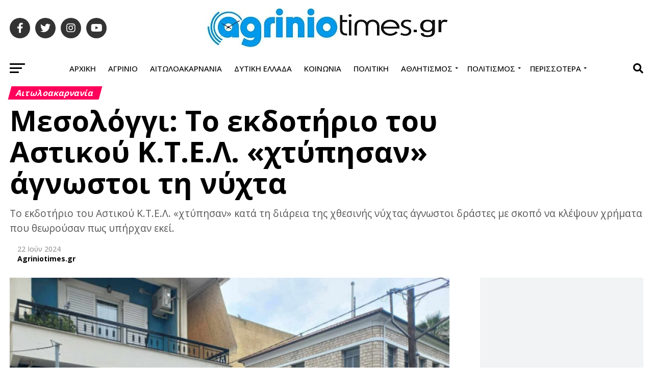

--- FILE ---
content_type: text/html; charset=UTF-8
request_url: https://www.agriniotimes.gr/mesolongi-to-ekdotirio-tou-astikou-k-t-e-l-chtypisan-agnostoi-ti-nychta/
body_size: 20858
content:
<!DOCTYPE html>
<html lang="el">
<head>
<meta charset="UTF-8" >
<meta name="viewport" id="viewport" content="width=device-width, initial-scale=1.0, maximum-scale=5.0, minimum-scale=1.0, user-scalable=yes" />
<title>Μεσολόγγι: Το εκδοτήριο του Αστικού Κ.Τ.Ε.Λ. «χτύπησαν» άγνωστοι τη νύχτα &#8211; AgrinioTimes.gr</title>
<meta name='robots' content='max-image-preview:large' />
	<style>img:is([sizes="auto" i], [sizes^="auto," i]) { contain-intrinsic-size: 3000px 1500px }</style>
	<link rel="canonical" href="https://www.agriniotimes.gr/mesolongi-to-ekdotirio-tou-astikou-k-t-e-l-chtypisan-agnostoi-ti-nychta/">
<meta name="description" content="Το εκδοτήριο του Αστικού Κ.Τ.Ε.Λ. «χτύπησαν» κατά τη διάρεια της χθεσινής νύχτας άγνωστοι δράστες με σκοπό να κλέψουν χρήματα που θεωρούσαν πως υπήρχαν εκεί.">
<meta property="og:title" content="Μεσολόγγι: Το εκδοτήριο του Αστικού Κ.Τ.Ε.Λ. «χτύπησαν» άγνωστοι τη νύχτα &#8211; AgrinioTimes.gr">
<meta property="og:type" content="article">
<meta property="og:image" content="https://www.agriniotimes.gr/wp-content/uploads/2024/06/astiko-ktel-mesologgi.jpg">
<meta property="og:image:width" content="800">
<meta property="og:image:height" content="600">
<meta property="og:image:alt" content="mesolongi-to-ekdotirio-tou-astikou-k-t-e-l-chtypisan-agnostoi-ti-nychta">
<meta property="og:description" content="Το εκδοτήριο του Αστικού Κ.Τ.Ε.Λ. «χτύπησαν» κατά τη διάρεια της χθεσινής νύχτας άγνωστοι δράστες με σκοπό να κλέψουν χρήματα που θεωρούσαν πως υπήρχαν εκεί.">
<meta property="og:url" content="https://www.agriniotimes.gr/mesolongi-to-ekdotirio-tou-astikou-k-t-e-l-chtypisan-agnostoi-ti-nychta/">
<meta property="og:locale" content="el">
<meta property="og:site_name" content="AgrinioTimes.gr">
<meta property="article:published_time" content="2024-06-22T13:13:09+03:00">
<meta property="article:modified_time" content="2024-06-22T18:21:38+03:00">
<meta property="og:updated_time" content="2024-06-22T18:21:38+03:00">
<meta property="article:section" content="Αιτωλοακαρνανία">
<link rel='dns-prefetch' href='//fonts.googleapis.com' />
<link rel="alternate" type="application/rss+xml" title="Ροή RSS &raquo; AgrinioTimes.gr" href="https://www.agriniotimes.gr/feed/" />
<link rel="image_src" href="https://www.agriniotimes.gr/wp-content/uploads/2024/06/astiko-ktel-mesologgi.jpg"/>
<link rel=preload as=font type="font/woff2" crossorigin href="/wp-content/themes/zox-news/font-awesome/webfonts/fa-brands-400.woff2">
<link rel=preload as=font type="font/woff2" crossorigin href="/wp-content/themes/zox-news/font-awesome/webfonts/fa-solid-900.woff2">
<link rel=dns-prefetch href="//connect.facebook.net">
<link rel=dns-prefetch href="//onesignal.com">
<link rel=dns-prefetch href="//cmp.inmobi.com">
<link rel=dns-prefetch href="//pagead2.googlesyndication.com">
<link rel=dns-prefetch href="//jsc.mgid.com">
<link rel=dns-prefetch href="//www.googletagmanager.com">
<link rel=dns-prefetch href="//cdn.onesignal.com">

<link rel='stylesheet' id='mvp-custom-style-css' href='https://www.agriniotimes.gr/wp-content/themes/zox-news/style.min.css' media='all' />
<style id='mvp-custom-style-inline-css'>
#mvp-wallpaper {background: url() no-repeat 50% 0;}
#mvp-foot-copy a{color: #0be6af;}
#mvp-content-main p a, #mvp-content-main ul a, #mvp-content-main ol a, .mvp-post-add-main p a, .mvp-post-add-main ul a, .mvp-post-add-main ol a{box-shadow: inset 0 -4px 0 #0be6af;}
#mvp-content-main p a:hover, #mvp-content-main ul a:hover, #mvp-content-main ol a:hover, .mvp-post-add-main p a:hover, .mvp-post-add-main ul a:hover, .mvp-post-add-main ol a:hover{background: #0be6af;}
a, a:visited, .post-info-name a, .woocommerce .woocommerce-breadcrumb a{color: #ff005b;}
#mvp-side-wrap a:hover{color: #ff005b;}
.mvp-fly-top:hover, .mvp-vid-box-wrap, ul.mvp-soc-mob-list li.mvp-soc-mob-com{background: #0be6af;}
nav.mvp-fly-nav-menu ul li.menu-item-has-children:after, .mvp-feat1-left-wrap span.mvp-cd-cat, .mvp-widget-feat1-top-story span.mvp-cd-cat, .mvp-widget-feat2-left-cont span.mvp-cd-cat, .mvp-widget-dark-feat span.mvp-cd-cat, .mvp-widget-dark-sub span.mvp-cd-cat, .mvp-vid-wide-text span.mvp-cd-cat, .mvp-feat2-top-text span.mvp-cd-cat, .mvp-feat3-main-story span.mvp-cd-cat, .mvp-feat3-sub-text span.mvp-cd-cat, .mvp-feat4-main-text span.mvp-cd-cat, .woocommerce-message:before, .woocommerce-info:before, .woocommerce-message:before{color: #0be6af;}
#searchform input,.mvp-authors-name{border-bottom: 1px solid #0be6af;}
.mvp-fly-top:hover{border-top: 1px solid #0be6af;border-left: 1px solid #0be6af;border-bottom: 1px solid #0be6af;}
.woocommerce .widget_price_filter .ui-slider .ui-slider-handle, .woocommerce #respond input#submit.alt, .woocommerce a.button.alt, .woocommerce button.button.alt, .woocommerce input.button.alt, .woocommerce #respond input#submit.alt:hover, .woocommerce a.button.alt:hover, .woocommerce button.button.alt:hover, .woocommerce input.button.alt:hover{background-color: #0be6af;}
.woocommerce-error, .woocommerce-info, .woocommerce-message{border-top-color: #0be6af;}
ul.mvp-feat1-list-buts li.active span.mvp-feat1-list-but, span.mvp-widget-home-title, span.mvp-post-cat, span.mvp-feat1-pop-head{background: #ff005b;}
.woocommerce span.onsale{background-color: #ff005b;}
.mvp-widget-feat2-side-more-but, .woocommerce .star-rating span:before, span.mvp-prev-next-label, .mvp-cat-date-wrap .sticky{color: #ff005b !important;}
#mvp-main-nav-top, #mvp-fly-wrap, .mvp-soc-mob-right, #mvp-main-nav-small-cont{background: #ffffff;}
#mvp-main-nav-small .mvp-fly-but-wrap span, #mvp-main-nav-small .mvp-search-but-wrap span, .mvp-nav-top-left .mvp-fly-but-wrap span, #mvp-fly-wrap .mvp-fly-but-wrap span{background: #ffffff;}
.mvp-nav-top-right .mvp-nav-search-but,span.mvp-fly-soc-head,.mvp-soc-mob-right i,#mvp-main-nav-small span.mvp-nav-search-but,#mvp-main-nav-small .mvp-nav-menu ul li a{color: #ffffff;}
#mvp-main-nav-small .mvp-nav-menu ul li.menu-item-has-children a:after{border-color: #ffffff transparent transparent transparent;}
#mvp-nav-top-wrap span.mvp-nav-search-but:hover,#mvp-main-nav-small span.mvp-nav-search-but:hover{color: #0be6af;}
#mvp-nav-top-wrap .mvp-fly-but-wrap:hover span,#mvp-main-nav-small .mvp-fly-but-wrap:hover span,span.mvp-woo-cart-num:hover{background: #0be6af;}
#mvp-main-nav-bot-cont{background: #ffffff;}
#mvp-nav-bot-wrap .mvp-fly-but-wrap span,#mvp-nav-bot-wrap .mvp-search-but-wrap span{background: #000000;}
#mvp-nav-bot-wrap span.mvp-nav-search-but,#mvp-nav-bot-wrap .mvp-nav-menu ul li a{color: #000000;}
#mvp-nav-bot-wrap .mvp-nav-menu ul li.menu-item-has-children a:after{border-color: #000000 transparent transparent transparent;}
.mvp-nav-menu ul li:hover a{border-bottom: 5px solid #0be6af;}
#mvp-nav-bot-wrap .mvp-fly-but-wrap:hover span{background: #0be6af;}
#mvp-nav-bot-wrap span.mvp-nav-search-but:hover{color: #0be6af;}
body, .mvp-feat1-feat-text p, .mvp-feat2-top-text p, .mvp-feat3-main-text p, .mvp-feat3-sub-text p, #searchform input, .mvp-author-info-text, span.mvp-post-excerpt, .mvp-nav-menu ul li ul.sub-menu li a, nav.mvp-fly-nav-menu ul li a, .mvp-ad-label, span.mvp-feat-caption, .mvp-post-tags a, .mvp-post-tags a:visited, span.mvp-author-box-name a, #mvp-author-box-text p, .mvp-post-gallery-text p, ul.mvp-soc-mob-list li span, #comments, h3#reply-title, h2.comments, #mvp-foot-copy p, span.mvp-fly-soc-head, .mvp-post-tags-header, span.mvp-prev-next-label, span.mvp-post-add-link-but, #mvp-comments-button a, #mvp-comments-button span.mvp-comment-but-text, .woocommerce ul.product_list_widget span.product-title, .woocommerce ul.product_list_widget li a, .woocommerce #reviews #comments ol.commentlist li .comment-text p.meta, .woocommerce div.product p.price, .woocommerce div.product p.price ins, .woocommerce div.product p.price del, .woocommerce ul.products li.product .price del, .woocommerce ul.products li.product .price ins, .woocommerce ul.products li.product .price, .woocommerce #respond input#submit, .woocommerce a.button, .woocommerce button.button, .woocommerce input.button, .woocommerce .widget_price_filter .price_slider_amount .button, .woocommerce span.onsale, .woocommerce-review-link, #woo-content p.woocommerce-result-count, .woocommerce div.product .woocommerce-tabs ul.tabs li a, a.mvp-inf-more-but, span.mvp-cont-read-but, span.mvp-cd-cat, span.mvp-cd-date, .mvp-feat4-main-text p, span.mvp-woo-cart-num, span.mvp-widget-home-title2, .wp-caption, #mvp-content-main p.wp-caption-text, .gallery-caption, .mvp-post-add-main p.wp-caption-text, #bbpress-forums, #bbpress-forums p, .protected-post-form input, #mvp-feat6-text p{font-family: 'Open Sans', sans-serif;}
.mvp-blog-story-text p, span.mvp-author-page-desc, #mvp-404 p, .mvp-widget-feat1-bot-text p, .mvp-widget-feat2-left-text p, .mvp-flex-story-text p, .mvp-search-text p, #mvp-content-main p, .mvp-post-add-main p, #mvp-content-main ul li, #mvp-content-main ol li, .rwp-summary, .rwp-u-review__comment, .mvp-feat5-mid-main-text p, .mvp-feat5-small-main-text p, #mvp-content-main .wp-block-button__link, .wp-block-audio figcaption, .wp-block-video figcaption, .wp-block-embed figcaption, .wp-block-verse pre, pre.wp-block-verse{font-family: 'Open Sans', sans-serif;}
.mvp-nav-menu ul li a,#mvp-foot-menu ul li a{font-family: 'Open Sans', sans-serif;}
.mvp-feat1-sub-text h2, .mvp-feat1-pop-text h2, .mvp-feat1-list-text h2, .mvp-widget-feat1-top-text h2, .mvp-widget-feat1-bot-text h2, .mvp-widget-dark-feat-text h2, .mvp-widget-dark-sub-text h2, .mvp-widget-feat2-left-text h2, .mvp-widget-feat2-right-text h2, .mvp-blog-story-text h2, .mvp-flex-story-text h2, .mvp-vid-wide-more-text p, .mvp-prev-next-text p, .mvp-related-text, .mvp-post-more-text p, h2.mvp-authors-latest a, .mvp-feat2-bot-text h2, .mvp-feat3-sub-text h2, .mvp-feat3-main-text h2, .mvp-feat4-main-text h2, .mvp-feat5-text h2, .mvp-feat5-mid-main-text h2, .mvp-feat5-small-main-text h2, .mvp-feat5-mid-sub-text h2, #mvp-feat6-text h2, .alp-related-posts-wrapper .alp-related-post .post-title{font-family: 'Open Sans', sans-serif;}
.mvp-feat2-top-text h2, .mvp-feat1-feat-text h2, h1.mvp-post-title, h1.mvp-post-title-wide, .mvp-drop-nav-title h4, #mvp-content-main blockquote p, .mvp-post-add-main blockquote p, #mvp-content-main p.has-large-font-size, #mvp-404 h1, #woo-content h1.page-title, .woocommerce div.product .product_title, .woocommerce ul.products li.product h3, .alp-related-posts .current .post-title{font-family: 'Open Sans', sans-serif;}
span.mvp-feat1-pop-head, .mvp-feat1-pop-text:before, span.mvp-feat1-list-but, span.mvp-widget-home-title, .mvp-widget-feat2-side-more, span.mvp-post-cat, span.mvp-page-head, h1.mvp-author-top-head, .mvp-authors-name, #mvp-content-main h1, #mvp-content-main h2, #mvp-content-main h3, #mvp-content-main h4, #mvp-content-main h5, #mvp-content-main h6, .woocommerce .related h2, .woocommerce div.product .woocommerce-tabs .panel h2, .woocommerce div.product .product_title, .mvp-feat5-side-list .mvp-feat1-list-img:after{font-family: 'Open Sans', sans-serif;}
span.mvp-nav-soc-but,ul.mvp-fly-soc-list li a,span.mvp-woo-cart-num{background:rgba(0,0,0,.8);}
span.mvp-woo-cart-icon{color:rgba(0,0,0,.8);}
nav.mvp-fly-nav-menu ul li,nav.mvp-fly-nav-menu ul li ul.sub-menu{border-top:1px solid rgba(0,0,0,.1);}
nav.mvp-fly-nav-menu ul li a{color:#000;}
.mvp-drop-nav-title h4{color:#000;}
#mvp-leader-wrap{position:relative;}
#mvp-site-main{margin-top:0;}
#mvp-leader-wrap{top:0 !important;}
.alp-advert{display: none;}
.alp-related-posts-wrapper .alp-related-posts .current{margin: 0 0 10px;}
</style>
<link rel='stylesheet' id='mvp-reset-css' href='https://www.agriniotimes.gr/wp-content/themes/zox-news/css/reset.min.css' media='all' />
<link rel='stylesheet' id='fontawesome-css' href='https://www.agriniotimes.gr/wp-content/themes/zox-news/font-awesome/css/all.min.css' media='all' />
<link rel='stylesheet' id='mvp-fonts-css' href='//fonts.googleapis.com/css?family=Open+Sans%3A300%2C400%2C500%2C600%2C700%7COpen+Sans%3A300%2C400%2C500%2C600%2C700%7COpen+Sans%3A300%2C400%2C500%2C600%2C700%7COpen+Sans%3A300%2C400%2C500%2C600%2C700%7COpen+Sans%3A300%2C400%2C500%2C600%2C700%7COpen+Sans%3A300%2C400%2C500%2C600%2C700%26subset%3Dlatin%2Cgreek%26display%3Dswap' media='all' />
<link rel='stylesheet' id='mvp-media-queries-css' href='https://www.agriniotimes.gr/wp-content/themes/zox-news/css/media-queries.min.css' media='all' />
<link rel='stylesheet' id='latest-posts-style-css' href='https://www.agriniotimes.gr/wp-content/plugins/latest-posts/assets/css/style.css' media='all' />
<link rel='stylesheet' id='custom-css' href='https://www.agriniotimes.gr/wp-content/themes/zox-news/custom.css?ver=1762647316' media='all' />
<link rel=apple-touch-icon href="https://www.agriniotimes.gr/wp-content/uploads/2024/09/apple-touch-icon.png">
<script async src="https://www.agriniotimes.gr/choicetag.js?v=202505070300"></script>
<meta name="google-adsense-account" content="ca-pub-2330001436023156">
<script async src="https://pagead2.googlesyndication.com/pagead/js/adsbygoogle.js?client=ca-pub-2330001436023156" crossorigin="anonymous"></script>
<script src="https://jsc.mgid.com/site/984240.js" async></script>
<meta name="facebook-domain-verification" content="9fq3uldgooli4793tzw6op2yyopw43" />
  <script src="https://cdn.onesignal.com/sdks/web/v16/OneSignalSDK.page.js" defer></script>
  <script>
          window.OneSignalDeferred = window.OneSignalDeferred || [];
          OneSignalDeferred.push(async function(OneSignal) {
            await OneSignal.init({
              appId: "4ba825ae-c078-4e07-bf65-1faf883b91cb",
              serviceWorkerOverrideForTypical: true,
              path: "https://www.agriniotimes.gr/wp-content/plugins/onesignal-free-web-push-notifications/sdk_files/",
              serviceWorkerParam: { scope: "/wp-content/plugins/onesignal-free-web-push-notifications/sdk_files/push/onesignal/" },
              serviceWorkerPath: "OneSignalSDKWorker.js",
            });
          });

          // Unregister the legacy OneSignal service worker to prevent scope conflicts
          if (navigator.serviceWorker) {
            navigator.serviceWorker.getRegistrations().then((registrations) => {
              // Iterate through all registered service workers
              registrations.forEach((registration) => {
                // Check the script URL to identify the specific service worker
                if (registration.active && registration.active.scriptURL.includes('OneSignalSDKWorker.js.php')) {
                  // Unregister the service worker
                  registration.unregister().then((success) => {
                    if (success) {
                      console.log('OneSignalSW: Successfully unregistered:', registration.active.scriptURL);
                    } else {
                      console.log('OneSignalSW: Failed to unregister:', registration.active.scriptURL);
                    }
                  });
                }
              });
            }).catch((error) => {
              console.error('Error fetching service worker registrations:', error);
            });
        }
        </script>
<meta name="generator" content="performant-translations 1.2.0">
<!--Global site tag (gtag.js)-->
<script async src="https://www.googletagmanager.com/gtag/js?id=G-85PDJEYSCE"></script>
<script>window.dataLayer = window.dataLayer || [];
function gtag(){dataLayer.push(arguments);}
gtag("js", new Date());
gtag("config","G-85PDJEYSCE");
</script>
<!-- Facebook Pixel Code -->
<script>
!function(f,b,e,v,n,t,s)
{if(f.fbq)return;n=f.fbq=function(){n.callMethod?
n.callMethod.apply(n,arguments):n.queue.push(arguments)};
if(!f._fbq)f._fbq=n;n.push=n;n.loaded=!0;n.version='2.0';
n.queue=[];t=b.createElement(e);t.async=!0;
t.src=v;s=b.getElementsByTagName(e)[0];
s.parentNode.insertBefore(t,s)}(window,document,'script',
'https://connect.facebook.net/en_US/fbevents.js');
fbq('init', '1360494595124718');
fbq('track', 'PageView');
</script>
</head>
<body class="wp-singular post-template-default single single-post postid-619803 single-format-standard wp-embed-responsive wp-theme-zox-news">
<noscript><img height="1" width="1" src="https://www.facebook.com/tr?id=1360494595124718&ev=PageView&noscript=1"/></noscript>
<!-- End Facebook Pixel Code -->
<div id="mvp-fly-wrap">
<div id="mvp-fly-menu-top" class="left relative">
<div class="mvp-fly-top-out left relative">
<div class="mvp-fly-top-in">
<div id="mvp-fly-logo" class="left relative">
<a href="https://www.agriniotimes.gr/"><img src="https://www.agriniotimes.gr/wp-content/uploads/2024/09/output-onlinepngtools2.png" alt="AgrinioTimes.gr" data-rjs="2" /></a>
</div>
</div>
<div class="mvp-fly-but-wrap mvp-fly-but-menu mvp-fly-but-click">
<span></span>
<span></span>
<span></span>
<span></span>
</div>
</div>
</div>
<div id="mvp-fly-menu-wrap">
<nav class="mvp-fly-nav-menu left relative">
<div class="menu-fly-out-menu-container"><ul id="menu-fly-out-menu" class="menu"><li id="menu-item-626140" class="menu-item menu-item-type-post_type menu-item-object-page menu-item-home menu-item-626140"><a href="https://www.agriniotimes.gr/">Αρχική</a></li><li id="menu-item-626139" class="menu-item menu-item-type-post_type menu-item-object-page current_page_parent menu-item-626139"><a href="https://www.agriniotimes.gr/archive/">Αρχείο</a></li><li id="menu-item-626113" class="menu-item menu-item-type-post_type menu-item-object-page menu-item-626113"><a href="https://www.agriniotimes.gr/epikoinonia/">Επικοινωνία</a></li><li id="menu-item-626114" class="menu-item menu-item-type-post_type menu-item-object-page menu-item-626114"><a href="https://www.agriniotimes.gr/oroi-xrisis/">Όροι Χρήσης</a></li><li id="menu-item-626115" class="menu-item menu-item-type-post_type menu-item-object-page menu-item-626115"><a href="https://www.agriniotimes.gr/sitemap/">Πλοήγηση</a></li><li id="menu-item-626116" class="menu-item menu-item-type-post_type menu-item-object-page menu-item-626116"><a href="https://www.agriniotimes.gr/tautotita-istotopou/">Ταυτότητα ιστότοπου</a></li><li id="menu-item-626117" class="menu-item menu-item-type-custom menu-item-object-custom menu-item-has-children menu-item-626117"><a>Ενότητες</a><ul class="sub-menu"><li id="menu-item-626125" class="menu-item menu-item-type-taxonomy menu-item-object-category menu-item-626125"><a href="https://www.agriniotimes.gr/category/west-greece/">Δυτική Ελλάδα</a></li><li id="menu-item-626121" class="menu-item menu-item-type-taxonomy menu-item-object-category current-post-ancestor current-menu-parent current-post-parent menu-item-626121"><a href="https://www.agriniotimes.gr/category/aitoloakarnania/">Αιτωλοακαρνανία</a></li><li id="menu-item-626128" class="menu-item menu-item-type-taxonomy menu-item-object-category menu-item-626128"><a href="https://www.agriniotimes.gr/category/agrinio/">Αγρίνιο</a></li><li id="menu-item-626363" class="menu-item menu-item-type-taxonomy menu-item-object-category menu-item-626363"><a href="https://www.agriniotimes.gr/category/epikairotita/">Επικαιρότητα</a></li><li id="menu-item-626118" class="menu-item menu-item-type-taxonomy menu-item-object-category menu-item-626118"><a href="https://www.agriniotimes.gr/category/media-lifestyle/">Media-Lifestyle</a></li><li id="menu-item-626120" class="menu-item menu-item-type-taxonomy menu-item-object-category menu-item-626120"><a href="https://www.agriniotimes.gr/category/athletics/">Αθλητισμός</a></li><li id="menu-item-626122" class="menu-item menu-item-type-taxonomy menu-item-object-category menu-item-626122"><a href="https://www.agriniotimes.gr/category/other-news/">Άλλες Ειδήσεις</a></li><li id="menu-item-626123" class="menu-item menu-item-type-taxonomy menu-item-object-category menu-item-626123"><a href="https://www.agriniotimes.gr/category/articles-views/">Άρθρα-Απόψεις</a></li><li id="menu-item-626124" class="menu-item menu-item-type-taxonomy menu-item-object-category menu-item-626124"><a href="https://www.agriniotimes.gr/category/world-news/">Διεθνή</a></li><li id="menu-item-626126" class="menu-item menu-item-type-taxonomy menu-item-object-category menu-item-626126"><a href="https://www.agriniotimes.gr/category/parapolitika/">Εγκεφαλογράφημα</a></li><li id="menu-item-626127" class="menu-item menu-item-type-taxonomy menu-item-object-category menu-item-626127"><a href="https://www.agriniotimes.gr/category/news-news/">Ειδήσεις</a></li><li id="menu-item-626129" class="menu-item menu-item-type-taxonomy menu-item-object-category menu-item-626129"><a href="https://www.agriniotimes.gr/category/epikairotita/">Επικαιρότητα</a></li><li id="menu-item-626130" class="menu-item menu-item-type-taxonomy menu-item-object-category menu-item-626130"><a href="https://www.agriniotimes.gr/category/ekpompes/">Εκπομπές</a></li><li id="menu-item-626131" class="menu-item menu-item-type-taxonomy menu-item-object-category menu-item-626131"><a href="https://www.agriniotimes.gr/category/sciences/">Επιστήμες</a></li><li id="menu-item-626132" class="menu-item menu-item-type-taxonomy menu-item-object-category menu-item-626132"><a href="https://www.agriniotimes.gr/category/society/">Κοινωνία</a></li><li id="menu-item-626133" class="menu-item menu-item-type-taxonomy menu-item-object-category menu-item-626133"><a href="https://www.agriniotimes.gr/category/economy/">Οικονομία</a></li><li id="menu-item-626134" class="menu-item menu-item-type-taxonomy menu-item-object-category menu-item-626134"><a href="https://www.agriniotimes.gr/category/surroundings/">Περιβάλλον</a></li><li id="menu-item-626135" class="menu-item menu-item-type-taxonomy menu-item-object-category menu-item-626135"><a href="https://www.agriniotimes.gr/category/policy/">Πολιτική</a></li><li id="menu-item-626136" class="menu-item menu-item-type-taxonomy menu-item-object-category menu-item-626136"><a href="https://www.agriniotimes.gr/category/civilization/">Πολιτισμός</a></li><li id="menu-item-626137" class="menu-item menu-item-type-taxonomy menu-item-object-category menu-item-626137"><a href="https://www.agriniotimes.gr/category/synenteuxeis/">Συνεντεύξεις</a></li><li id="menu-item-626138" class="menu-item menu-item-type-taxonomy menu-item-object-category menu-item-626138"><a href="https://www.agriniotimes.gr/category/health/">Υγεία</a></li></ul></li></ul></div></nav>
</div>
<div id="mvp-fly-soc-wrap">
<span class="mvp-fly-soc-head">Connect with us</span>
<ul class="mvp-fly-soc-list left relative">
<li><a href="https://www.facebook.com/AgrinioTimes.gr" target="_blank" class="fab fa-facebook-f"></a></li>
<li><a href="https://twitter.com/agriniotimes" target="_blank" class="fab fa-twitter"></a></li>
<li><a href="https://www.instagram.com/agriniotimes.gr" target="_blank" class="fab fa-instagram"></a></li>
<li><a href="https://www.youtube.com/channel/UCyWsrhvyRGd8Ru-p-uUWjRA" target="_blank" class="fab fa-youtube"></a></li>
</ul>
</div>
</div><div id="mvp-site" class="left relative">
<div id="mvp-search-wrap">
<div id="mvp-search-box">
<form method="get" id="searchform" action="https://www.agriniotimes.gr/">
<input type="text" name="s" id="s" value="Search" onfocus='if (this.value == "Search") { this.value = ""; }' onblur='if (this.value == "") { this.value = "Search"; }' />
<input type="hidden" id="searchsubmit" value="Search" />
</form></div>
<div class="mvp-search-but-wrap mvp-search-click">
<span></span>
<span></span>
</div>
</div>
<div id="mvp-site-wall" class="left relative">
<div id="mvp-site-main" class="left relative">
<header id="mvp-main-head-wrap" class="left relative">
<nav id="mvp-main-nav-wrap" class="left relative">
<div id="mvp-main-nav-top" class="left relative">
<div class="mvp-main-box">
<div id="mvp-nav-top-wrap" class="left relative">
<div class="mvp-nav-top-right-out left relative">
<div class="mvp-nav-top-right-in">
<div class="mvp-nav-top-cont left relative">
<div class="mvp-nav-top-left-out relative">
<div class="mvp-nav-top-left">
<div class="mvp-nav-soc-wrap">
<a href="https://www.facebook.com/AgrinioTimes.gr" target="_blank"><span class="mvp-nav-soc-but fab fa-facebook-f"></span></a>
<a href="https://twitter.com/agriniotimes" target="_blank"><span class="mvp-nav-soc-but fab fa-twitter"></span></a>
<a href="https://www.instagram.com/agriniotimes.gr" target="_blank"><span class="mvp-nav-soc-but fab fa-instagram"></span></a>
<a href="https://www.youtube.com/channel/UCyWsrhvyRGd8Ru-p-uUWjRA" target="_blank"><span class="mvp-nav-soc-but fab fa-youtube"></span></a>
</div>
<div class="mvp-fly-but-wrap mvp-fly-but-click left relative">
<span></span>
<span></span>
<span></span>
<span></span>
</div>
</div>
<div class="mvp-nav-top-left-in">
<div class="mvp-nav-top-mid left relative" itemscope itemtype="http://schema.org/Organization">
<a class="mvp-nav-logo-reg" itemprop="url" href="https://www.agriniotimes.gr/"><img itemprop="logo" src="https://www.agriniotimes.gr/wp-content/uploads/2024/09/logo-476x79-2-1-1.jpg" alt="AgrinioTimes.gr" data-rjs="2" /></a>
<a class="mvp-nav-logo-small" href="https://www.agriniotimes.gr/"><img src="https://www.agriniotimes.gr/wp-content/uploads/2024/09/output-onlinepngtools2.png" alt="AgrinioTimes.gr" data-rjs="2" /></a>
<h2 class="mvp-logo-title">AgrinioTimes.gr</h2>
<div class="mvp-drop-nav-title left">
<h4>Μεσολόγγι: Το εκδοτήριο του Αστικού Κ.Τ.Ε.Λ. «χτύπησαν» άγνωστοι τη νύχτα</h4>
</div>
</div>
</div>
</div>
</div>
</div>
<div class="mvp-nav-top-right">
<span class="mvp-nav-search-but fa fa-search fa-2 mvp-search-click"></span>
</div>
</div>
</div>
</div>
</div>
<div id="mvp-main-nav-bot" class="left relative">
<div id="mvp-main-nav-bot-cont" class="left">
<div class="mvp-main-box">
<div id="mvp-nav-bot-wrap" class="left">
<div class="mvp-nav-bot-right-out left">
<div class="mvp-nav-bot-right-in">
<div class="mvp-nav-bot-cont left">
<div class="mvp-nav-bot-left-out">
<div class="mvp-nav-bot-left left relative">
<div class="mvp-fly-but-wrap mvp-fly-but-click left relative">
<span></span>
<span></span>
<span></span>
<span></span>
</div>
</div>
<div class="mvp-nav-bot-left-in">
<div class="mvp-nav-menu left">
<div class="menu-main-container"><ul id="menu-main" class="menu"><li id="menu-item-626143" class="menu-item menu-item-type-post_type menu-item-object-page menu-item-home menu-item-626143"><a href="https://www.agriniotimes.gr/">Αρχική</a></li><li id="menu-item-168355" class="menu-item menu-item-type-taxonomy menu-item-object-category menu-item-168355"><a href="https://www.agriniotimes.gr/category/agrinio/">Αγρίνιο</a></li><li id="menu-item-168353" class="menu-item menu-item-type-taxonomy menu-item-object-category current-post-ancestor current-menu-parent current-post-parent menu-item-168353"><a href="https://www.agriniotimes.gr/category/aitoloakarnania/">Αιτωλοακαρνανία</a></li><li id="menu-item-168354" class="menu-item menu-item-type-taxonomy menu-item-object-category menu-item-168354"><a href="https://www.agriniotimes.gr/category/west-greece/">Δυτική Ελλάδα</a></li><li id="menu-item-168357" class="menu-item menu-item-type-taxonomy menu-item-object-category menu-item-168357"><a href="https://www.agriniotimes.gr/category/society/">Κοινωνία</a></li><li id="menu-item-346288" class="menu-item menu-item-type-taxonomy menu-item-object-category menu-item-346288"><a href="https://www.agriniotimes.gr/category/policy/">Πολιτική</a></li><li id="menu-item-168346" class="menu-item menu-item-type-taxonomy menu-item-object-category menu-item-has-children menu-item-168346"><a href="https://www.agriniotimes.gr/category/athletics/">Αθλητισμός</a><ul class="sub-menu"><li id="menu-item-168352" class="menu-item menu-item-type-taxonomy menu-item-object-category menu-item-168352"><a href="https://www.agriniotimes.gr/category/athletics/local-sports/">Τοπικός</a></li><li id="menu-item-168350" class="menu-item menu-item-type-taxonomy menu-item-object-category menu-item-168350"><a href="https://www.agriniotimes.gr/category/athletics/podosfairo/">Ποδόσφαιρο</a></li><li id="menu-item-168349" class="menu-item menu-item-type-taxonomy menu-item-object-category menu-item-168349"><a href="https://www.agriniotimes.gr/category/athletics/basket/">Μπάσκετ</a></li><li id="menu-item-168348" class="menu-item menu-item-type-taxonomy menu-item-object-category menu-item-168348"><a href="https://www.agriniotimes.gr/category/athletics/sports/">Sports</a></li><li id="menu-item-168347" class="menu-item menu-item-type-taxonomy menu-item-object-category menu-item-168347"><a href="https://www.agriniotimes.gr/category/athletics/auto-moto/">Auto-Moto</a></li><li id="menu-item-168351" class="menu-item menu-item-type-taxonomy menu-item-object-category menu-item-168351"><a href="https://www.agriniotimes.gr/category/athletics/stoixima/">Στοίχημα</a></li></ul></li><li id="menu-item-168359" class="menu-item menu-item-type-taxonomy menu-item-object-category menu-item-has-children menu-item-168359"><a href="https://www.agriniotimes.gr/category/civilization/">Πολιτισμός</a><ul class="sub-menu"><li id="menu-item-168360" class="menu-item menu-item-type-taxonomy menu-item-object-category menu-item-168360"><a href="https://www.agriniotimes.gr/category/civilization/events/">Εκδηλώσεις</a></li><li id="menu-item-168361" class="menu-item menu-item-type-taxonomy menu-item-object-category menu-item-168361"><a href="https://www.agriniotimes.gr/category/civilization/theater/">Θέατρο</a></li><li id="menu-item-168362" class="menu-item menu-item-type-taxonomy menu-item-object-category menu-item-168362"><a href="https://www.agriniotimes.gr/category/civilization/movie/">Κινηματογράφος</a></li><li id="menu-item-168363" class="menu-item menu-item-type-taxonomy menu-item-object-category menu-item-168363"><a href="https://www.agriniotimes.gr/category/civilization/music/">Μουσική</a></li><li id="menu-item-168364" class="menu-item menu-item-type-taxonomy menu-item-object-category menu-item-168364"><a href="https://www.agriniotimes.gr/category/civilization/art/">Τέχνη</a></li></ul></li><li id="menu-item-168365" class="ico-item menu-item menu-item-type-custom menu-item-object-custom menu-item-has-children menu-item-168365"><a>Περισσότερα</a><ul class="sub-menu"><li id="menu-item-626364" class="menu-item menu-item-type-taxonomy menu-item-object-category menu-item-626364"><a href="https://www.agriniotimes.gr/category/epikairotita/">Επικαιρότητα</a></li><li id="menu-item-168366" class="menu-item menu-item-type-taxonomy menu-item-object-category menu-item-168366"><a href="https://www.agriniotimes.gr/category/economy/">Οικονομία</a></li><li id="menu-item-172488" class="menu-item menu-item-type-taxonomy menu-item-object-category menu-item-172488"><a href="https://www.agriniotimes.gr/category/world-news/">Διεθνή</a></li><li id="menu-item-168374" class="menu-item menu-item-type-taxonomy menu-item-object-category menu-item-168374"><a href="https://www.agriniotimes.gr/category/articles-views/">Άρθρα-Απόψεις</a></li><li id="menu-item-168376" class="menu-item menu-item-type-taxonomy menu-item-object-category menu-item-168376"><a href="https://www.agriniotimes.gr/category/sciences/">Επιστήμες</a></li><li id="menu-item-168345" class="menu-item menu-item-type-taxonomy menu-item-object-category menu-item-168345"><a href="https://www.agriniotimes.gr/category/media-lifestyle/">Media-Lifestyle</a></li><li id="menu-item-250387" class="menu-item menu-item-type-taxonomy menu-item-object-category menu-item-250387"><a href="https://www.agriniotimes.gr/category/other-news/">Άλλες Ειδήσεις</a></li></ul></li></ul></div></div>
</div>
</div>
</div>
</div>
<div class="mvp-nav-bot-right left relative">
<span class="mvp-nav-search-but fa fa-search fa-2 mvp-search-click"></span>
</div>
</div>
</div>
</div>
</div>
</div>
</nav>
</header>
<div id="mvp-main-body-wrap" class="left relative"><article id="mvp-article-wrap" itemscope itemtype="http://schema.org/NewsArticle">
<link itemprop="mainEntityOfPage" href="https://www.agriniotimes.gr/mesolongi-to-ekdotirio-tou-astikou-k-t-e-l-chtypisan-agnostoi-ti-nychta/">
<div id="mvp-article-cont" class="left relative">
<div class="mvp-main-box">
<div id="mvp-post-main" class="left relative">
<header id="mvp-post-head" class="left relative">
<h3 class="mvp-post-cat left relative"><a class="mvp-post-cat-link" href="https://www.agriniotimes.gr/category/aitoloakarnania/"><span class="mvp-post-cat left">Αιτωλοακαρνανία</span></a></h3>
<h1 class="mvp-post-title left entry-title" itemprop="headline">Μεσολόγγι: Το εκδοτήριο του Αστικού Κ.Τ.Ε.Λ. «χτύπησαν» άγνωστοι τη νύχτα</h1>
<span class="mvp-post-excerpt left"><p>Το εκδοτήριο του Αστικού Κ.Τ.Ε.Λ. «χτύπησαν» κατά τη διάρεια της χθεσινής νύχτας άγνωστοι δράστες με σκοπό να κλέψουν χρήματα που θεωρούσαν πως υπήρχαν εκεί.</p>
</span>
<div class="mvp-author-info-wrap left relative">
<div class="mvp-author-info-thumb left relative">
</div><!--mvp-author-info-thumb-->
<div class="mvp-author-info-text left relative">
<div class="mvp-author-info-date left relative">
<span class="mvp-post-date updated"><time class="post-date updated" itemprop="datePublished" datetime="2024-06-22T13:13:09+03:00">22 Ιούν 2024</time></span>
<meta itemprop="dateModified" content="2024-06-22T18:21:38+03:00"/>
</div><!--mvp-author-info-date-->
<div class="mvp-author-info-name left relative" itemprop="author" itemscope itemtype="https://schema.org/Person">
<span class="author-name vcard fn author" itemprop="url name"><a href="https://www.agriniotimes.gr/author/editor/" title="Άρθρα του/της Agriniotimes.gr" rel="author">Agriniotimes.gr</a></span> </div><!--mvp-author-info-name-->
</div><!--mvp-author-info-text-->
</div><!--mvp-author-info-wrap-->
</header>
<div class="mvp-post-main-out left relative">
<div class="mvp-post-main-in">
<div id="mvp-post-content" class="left relative">
<div id="mvp-post-feat-img" class="full-img left relative mvp-post-feat-img-wide2" itemprop="image" itemscope itemtype="https://schema.org/ImageObject">
<img width="800" height="600" src="https://www.agriniotimes.gr/wp-content/uploads/2024/06/astiko-ktel-mesologgi.jpg" class="attachment- size- wp-post-image" alt="mesolongi-to-ekdotirio-tou-astikou-k-t-e-l-chtypisan-agnostoi-ti-nychta" decoding="async" fetchpriority="high" /><meta itemprop="url" content="https://www.agriniotimes.gr/wp-content/uploads/2024/06/astiko-ktel-mesologgi.jpg">
<meta itemprop="width" content="800">
<meta itemprop="height" content="600">
</div><!--mvp-post-feat-img-->
<div id="mvp-content-wrap" class="left relative">
<div class="mvp-post-soc-out right relative">
<div class="mvp-post-soc-wrap left relative">
<ul class="mvp-post-soc-list left relative">
<a href="#" onclick="window.open('http://www.facebook.com/sharer.php?u=https://www.agriniotimes.gr/mesolongi-to-ekdotirio-tou-astikou-k-t-e-l-chtypisan-agnostoi-ti-nychta/&amp;t=Μεσολόγγι: Το εκδοτήριο του Αστικού Κ.Τ.Ε.Λ. «χτύπησαν» άγνωστοι τη νύχτα', 'facebookShare', 'width=626,height=436'); return false;" title="Share on Facebook">
<li class="mvp-post-soc-fb">
<i class="fab fa-facebook-f" aria-hidden="true"></i>
</li>
</a>
<a href="#" onclick="window.open('http://twitter.com/intent/tweet?text=Μεσολόγγι: Το εκδοτήριο του Αστικού Κ.Τ.Ε.Λ. «χτύπησαν» άγνωστοι τη νύχτα -&amp;url=https://www.agriniotimes.gr/mesolongi-to-ekdotirio-tou-astikou-k-t-e-l-chtypisan-agnostoi-ti-nychta/', 'twitterShare', 'width=626,height=436'); return false;" title="Tweet This Post">
<li class="mvp-post-soc-twit">
<i class="fab fa-twitter" aria-hidden="true"></i>
</li>
</a>
<a href="#" onclick="window.open('http://pinterest.com/pin/create/button/?url=https://www.agriniotimes.gr/mesolongi-to-ekdotirio-tou-astikou-k-t-e-l-chtypisan-agnostoi-ti-nychta/&amp;media=https://www.agriniotimes.gr/wp-content/uploads/2024/06/astiko-ktel-mesologgi.jpg&amp;description=Μεσολόγγι: Το εκδοτήριο του Αστικού Κ.Τ.Ε.Λ. «χτύπησαν» άγνωστοι τη νύχτα', 'pinterestShare', 'width=750,height=350'); return false;" title="Pin This Post">
<li class="mvp-post-soc-pin">
<i class="fab fa-pinterest-p" aria-hidden="true"></i>
</li>
</a>
<a href="mailto:?subject=Μεσολόγγι: Το εκδοτήριο του Αστικού Κ.Τ.Ε.Λ. «χτύπησαν» άγνωστοι τη νύχτα&amp;BODY=I found this article interesting and thought of sharing it with you. Check it out: https://www.agriniotimes.gr/mesolongi-to-ekdotirio-tou-astikou-k-t-e-l-chtypisan-agnostoi-ti-nychta/">
<li class="mvp-post-soc-email">
<i class="fa fa-envelope" aria-hidden="true"></i>
</li>
</a>
</ul>
</div><!--mvp-post-soc-wrap-->
<div id="mvp-soc-mob-wrap">
<div class="mvp-soc-mob-out left relative">
<div class="mvp-soc-mob-in">
<div class="mvp-soc-mob-left left relative">
<ul class="mvp-soc-mob-list left relative">
<a href="#" onclick="window.open('http://www.facebook.com/sharer.php?u=https://www.agriniotimes.gr/mesolongi-to-ekdotirio-tou-astikou-k-t-e-l-chtypisan-agnostoi-ti-nychta/&amp;t=Μεσολόγγι: Το εκδοτήριο του Αστικού Κ.Τ.Ε.Λ. «χτύπησαν» άγνωστοι τη νύχτα', 'facebookShare', 'width=626,height=436'); return false;" title="Share on Facebook">
<li class="mvp-soc-mob-fb">
<i class="fab fa-facebook-f" aria-hidden="true"></i><span class="mvp-soc-mob-fb">Share</span>
</li>
</a>
<a href="#" onclick="window.open('http://twitter.com/share?text=Μεσολόγγι: Το εκδοτήριο του Αστικού Κ.Τ.Ε.Λ. «χτύπησαν» άγνωστοι τη νύχτα -&amp;url=https://www.agriniotimes.gr/mesolongi-to-ekdotirio-tou-astikou-k-t-e-l-chtypisan-agnostoi-ti-nychta/', 'twitterShare', 'width=626,height=436'); return false;" title="Tweet This Post">
<li class="mvp-soc-mob-twit">
<i class="fab fa-twitter" aria-hidden="true"></i><span class="mvp-soc-mob-fb">Tweet</span>
</li>
</a>
<a href="#" onclick="window.open('http://pinterest.com/pin/create/button/?url=https://www.agriniotimes.gr/mesolongi-to-ekdotirio-tou-astikou-k-t-e-l-chtypisan-agnostoi-ti-nychta/&amp;media=https://www.agriniotimes.gr/wp-content/uploads/2024/06/astiko-ktel-mesologgi.jpg&amp;description=Μεσολόγγι: Το εκδοτήριο του Αστικού Κ.Τ.Ε.Λ. «χτύπησαν» άγνωστοι τη νύχτα', 'pinterestShare', 'width=750,height=350'); return false;" title="Pin This Post">
<li class="mvp-soc-mob-pin">
<i class="fab fa-pinterest-p" aria-hidden="true"></i>
</li>
</a>
<a href="mailto:?subject=Μεσολόγγι: Το εκδοτήριο του Αστικού Κ.Τ.Ε.Λ. «χτύπησαν» άγνωστοι τη νύχτα&amp;BODY=I found this article interesting and thought of sharing it with you. Check it out: https://www.agriniotimes.gr/mesolongi-to-ekdotirio-tou-astikou-k-t-e-l-chtypisan-agnostoi-ti-nychta/">
<li class="mvp-soc-mob-email">
<i class="fa fa-envelope" aria-hidden="true"></i>
</li>
</a>
</ul>
</div><!--mvp-soc-mob-left-->
</div><!--mvp-soc-mob-in-->
<div class="mvp-soc-mob-right left relative">
<i class="fa fa-ellipsis-h" aria-hidden="true"></i>
</div><!--mvp-soc-mob-right-->
</div><!--mvp-soc-mob-out-->
</div><!--mvp-soc-mob-wrap-->
<div class="mvp-post-soc-in">
<div id="mvp-content-body" class="left relative">
<div id="mvp-content-body-top" class="left relative">
<div id="mvp-content-main" class="left relative">
<div class="8f73dc6d570d71d5cc1cbc072c0fa135" data-index="3" style="float: none; margin:10px 0 10px 0; text-align:center;">
<!-- In Article Widget -->
<div data-type="_mgwidget" data-widget-id="1673143"></div><script>(function(w,q){w[q]=w[q]||[];w[q].push(["_mgc.load"])})(window,"_mgq");</script>
</div>
<h3 style="padding-left: 40px;">Το εκδοτήριο του Αστικού Κ.Τ.Ε.Λ. «<em>χτύπησαν</em>» κατά τη διάρεια της χθεσινής νύχτας άγνωστοι δράστες με σκοπό να κλέψουν χρήματα που θεωρούσαν πως υπήρχαν εκεί.</h3>
<p>Δεν βρήκαν βέβαια κάτι να κλέψουν καθώς οι υπεύθυνοι του εκδοτηρίου δεν αφήνουν χρήματα καθώς πριν από δυο μήνες είχε γίνει και πάλι διάρρηξη και κλάπηκαν κάποια κέρματα.</p><div class="8f73dc6d570d71d5cc1cbc072c0fa135" data-index="7" style="float: none; margin:10px 0 10px 0; text-align:center;">
<!-- Revive Adserver Javascript Tag - Generated with Revive Adserver v5.5.2 UPD20251023 -->
<script type='text/javascript'><!--//<![CDATA[
var m3_u = (location.protocol=='https:'?'https://adserver.cleon.tv/www/delivery/ajs.php':'http://adserver.cleon.tv/www/delivery/ajs.php');
var m3_r = Math.floor(Math.random()*99999999999);
if (!document.MAX_used) document.MAX_used = ',';
document.write ("<scr"+"ipt type='text/javascript' src='"+m3_u);
document.write ("?zoneid=1292");
document.write ('&cb=' + m3_r);
if (document.MAX_used != ',') document.write ("&exclude=" + document.MAX_used);
document.write (document.charset ? '&charset='+document.charset : (document.characterSet ? '&charset='+document.characterSet : ''));
document.write ("&loc=" + escape(window.location));
if (document.referrer) document.write ("&referer=" + escape(document.referrer));
if (document.context) document.write ("&context=" + escape(document.context));
document.write ("'><\/scr"+"ipt>");
//]]&gt;--></script><noscript><a href='https://adserver.cleon.tv/www/delivery/ck.php?n=a9717038&cb=INSERT_RANDOM_NUMBER_HERE' target='_blank'><img src='https://adserver.cleon.tv/www/delivery/avw.php?zoneid=1292&cb=INSERT_RANDOM_NUMBER_HERE&n=a9717038' border='0' alt='' /></a></noscript>
</div>

<p>Ενδεχομένως οι δράστες να θεωρούσαν ότι αυτή τη φορά θα βρουν κάτι.</p>
<p><strong>Η χθεσινοβραδινή διάρρηξη έγινε με λοστό και η ζημιά ήταν αρκετά μεγάλη η οποία βέβαια αποκαταστάθηκε ενώ κλήθηκε και η Αστυνομία για να πάρει αποτυπώματα και στοιχεία προκειμένου να εντοπίσει τους δράστες.</strong></p>
<p>Ένας πολίτης πάντως ενημέρωσε τον Πρόεδρο του Αστικού Κ.Τ.Ε.Λ. Βασίλη Λυμπεράκη ότι λίγο μετά τα μεσάνυχτα είδε μια ομάδα Ρομά να τριγυρίζουν στο εκδοτήριο, αναφέρει το <strong><a href="https://www.aixmi-news.gr/mesologi/mesologgi/item/156366-mesologgi-agnostoi-drastes-dierriksan-to-ekdotirio-tou-astikoy-ktel" target="_blank" rel="noopener">aixmi-news.gr</a></strong></p><div class="8f73dc6d570d71d5cc1cbc072c0fa135" data-index="6" style="float: none; margin:10px 0 10px 0; text-align:center;">
<!-- Static 5 -->
<ins class="adsbygoogle"
style="display:inline-block;width:980px;height:120px"
data-ad-client="ca-pub-2330001436023156"
data-ad-slot="1751311730"></ins>
<script>
(adsbygoogle = window.adsbygoogle || []).push({});
</script>
</div>

<p>&nbsp;</p>
<p>Διαβάστε επίσης: <a href="https://www.agriniotimes.gr/o-dimos-nafpaktias-gia-tis-ypochreoseis-ton-idioktiton-zoon-syntrofias/" target="_blank" rel="noopener"><strong>Ο Δήμος Ναυπακτίας για τις υποχρεώσεις των ιδιοκτητών ζώων συντροφιάς</strong></a></p>
<div class="8f73dc6d570d71d5cc1cbc072c0fa135" data-index="2" style="float: none; margin:20px 0 20px 0; text-align:center;">
<!-- In Article -->
<ins class="adsbygoogle"
style="display:block; text-align:center;"
data-ad-layout="in-article"
data-ad-format="fluid"
data-ad-client="ca-pub-2330001436023156"
data-ad-slot="5105806574"></ins>
<script>(adsbygoogle = window.adsbygoogle || []).push({});</script>
</div>

<div style="font-size: 0px; height: 0px; line-height: 0px; margin: 0; padding: 0; clear: both;"></div><div class="gnews-link">
<div class=gnewslink><a href="https://news.google.com/publications/CAAqKggKIiRDQklTRlFnTWFoRUtEMkZuY21sdWFXOTBhVzFsY3k1bmNpZ0FQAQ" target=_blank rel=noopener>&#9734; Ακολουθήστε μας στο Google News</a></div>
</div>
</div><!--mvp-content-main-->
<div id="mvp-content-bot" class="left">
<div class="mvp-post-tags">
<span class="mvp-post-tags-header">Σχετικά θέματα:</span><span itemprop="keywords"></span>
</div><!--mvp-post-tags-->
<div class="posts-nav-link">
</div><!--posts-nav-link-->
<div class="mvp-org-wrap" itemprop="publisher" itemscope itemtype="https://schema.org/Organization">
<div class="mvp-org-logo" itemprop="logo" itemscope itemtype="https://schema.org/ImageObject">
<img src="https://www.agriniotimes.gr/wp-content/uploads/2024/09/logo-476x79-2-1-1.jpg"/>
<meta itemprop="url" content="https://www.agriniotimes.gr/wp-content/uploads/2024/09/logo-476x79-2-1-1.jpg">
</div><!--mvp-org-logo-->
<meta itemprop="name" content="AgrinioTimes.gr">
</div><!--mvp-org-wrap-->
</div><!--mvp-content-bot-->
</div><!--mvp-content-body-top-->
<div class="mvp-cont-read-wrap">
<div id="mvp-post-bot-ad" class="left relative">
<span class="mvp-ad-label">Advertisement</span>
<!--Smart Widget-->
<div data-type="_mgwidget" data-widget-id="1673142"></div><script>(function(w,q){w[q]=w[q]||[];w[q].push(["_mgc.load"])})(window,"_mgq");</script></div><!--mvp-post-bot-ad-->
</div><!--mvp-cont-read-wrap-->
</div><!--mvp-content-body-->
</div><!--mvp-post-soc-in-->
</div><!--mvp-post-soc-out-->
</div><!--mvp-content-wrap-->
</div><!--mvp-post-content-->
</div><!--mvp-post-main-in-->
<div id="mvp-side-wrap" class="left relative theiaStickySidebar">
<section id="widget-27" class="cs3 mvp-side-widget cs-textwidget"><div id='default-1' class='stag-custom-widget-area '><div id="widget-45" class="whitesmoke widget cs-textwidget"><div style="text-align:center">
<!-- Static-2 -->
<ins class="adsbygoogle"
style="display:inline-block;width:300px;height:250px"
data-ad-client="ca-pub-2330001436023156"
data-ad-slot="7325425511"></ins>
<script>(adsbygoogle = window.adsbygoogle || []).push({});</script>
</div></div><div id="st_latest_posts_widget-4" class="widget widget_st_latest_posts_widget"><h3 class="widgettitle"><span><a href=/archive>Τελευταία νέα →</a></span></h3><div class="sp-latest-posts-widget latest-posts mvp-feat1-list-text"><div class="media"><div class="pull-left mvp-feat1-list-img"><a href="https://www.agriniotimes.gr/mesolongi-to-ges-ekane-apodekto-to-aitima-tis-perifereias-gia-stratiotiki-parelasi-tin-25i-martiou/"><img width="515" height="309" src="https://www.agriniotimes.gr/wp-content/uploads/2026/01/maurommatis-ges-stratiotiki-parelasi-mesologgi-515x309.jpg" class="mid-thumb wp-post-image" alt="Ιστορική στιγμή για το Μεσολόγγι μιας και ο Αντιπεριφερειάρχης Θανάσης Μαυρομμάτης γνωστοποίησε πως το Γ.Ε.Σ. απάντησε θετικά στο αίτημα της Περιφέρειας για Στρατιωτική Παρέλαση την 25η Μαρτίου." decoding="async" /><img width="80" height="80" src="https://www.agriniotimes.gr/wp-content/uploads/2026/01/maurommatis-ges-stratiotiki-parelasi-mesologgi-80x80.jpg" class="small-thumb wp-post-image" alt="Ιστορική στιγμή για το Μεσολόγγι μιας και ο Αντιπεριφερειάρχης Θανάσης Μαυρομμάτης γνωστοποίησε πως το Γ.Ε.Σ. απάντησε θετικά στο αίτημα της Περιφέρειας για Στρατιωτική Παρέλαση την 25η Μαρτίου." decoding="async" loading="lazy" /></a></div><div class="media-body mvp-feat1-list-in"><div class="entry-meta small"><span class="st-lp-date">14 Ιαν 2026</span> <span class="st-lp-time">21:18</span></div><h2><a href="https://www.agriniotimes.gr/mesolongi-to-ges-ekane-apodekto-to-aitima-tis-perifereias-gia-stratiotiki-parelasi-tin-25i-martiou/">Μεσολόγγι: Το Γ.Ε.Σ. έκανε αποδεκτό το αίτημα της Περιφέρειας για Στρατιωτική Παρέλαση την 25η Μαρτίου</a></h2></div></div><div class="media"><div class="pull-left mvp-feat1-list-img"><a href="https://www.agriniotimes.gr/dipethe-agriniou-i-mimi-ntenisi-se-mia-syzitisi-ef-olis-tis-ylis-stis-dialexeis-me-thea/"><img width="515" height="309" src="https://www.agriniotimes.gr/wp-content/uploads/2026/01/mimi-ntenisi-dialexeis-me-thea1-515x309.jpg" class="mid-thumb wp-post-image" alt="" decoding="async" loading="lazy" /><img width="80" height="80" src="https://www.agriniotimes.gr/wp-content/uploads/2026/01/mimi-ntenisi-dialexeis-me-thea1-80x80.jpg" class="small-thumb wp-post-image" alt="" decoding="async" loading="lazy" /></a></div><div class="media-body mvp-feat1-list-in"><div class="entry-meta small"><span class="st-lp-date">14 Ιαν 2026</span> <span class="st-lp-time">20:20</span></div><h2><a href="https://www.agriniotimes.gr/dipethe-agriniou-i-mimi-ntenisi-se-mia-syzitisi-ef-olis-tis-ylis-stis-dialexeis-me-thea/">ΔΗ.ΠΕ.ΘΕ. Αγρινίου: Η Μιμή Ντενίση σε μία συζήτηση εφ&#8217; όλης της ύλης στις «Διαλέξεις με θέα»!</a></h2></div></div><div class="media"><div class="pull-left mvp-feat1-list-img"><a href="https://www.agriniotimes.gr/sl1-thyra-6-o-panaitolikos-edo-kai-chronia-den-peithei-san-na-echei-bei-tavani/"><img width="515" height="309" src="https://www.agriniotimes.gr/wp-content/uploads/2026/01/thura6-anakoinosi-515x309.jpg" class="mid-thumb wp-post-image" alt="Δύο μέρες μετά την ήττα από τον Π.Α.Ο.Κ. στη Stoiximan SL1 η Θύρα 6 πήρε θέση λέγοντας με δύο λόγια πως «ο Παναιτωλικός εδώ και χρόνια δεν πείθει, σαν να έχει μπει ταβάνι»." decoding="async" loading="lazy" /><img width="80" height="80" src="https://www.agriniotimes.gr/wp-content/uploads/2026/01/thura6-anakoinosi-80x80.jpg" class="small-thumb wp-post-image" alt="Δύο μέρες μετά την ήττα από τον Π.Α.Ο.Κ. στη Stoiximan SL1 η Θύρα 6 πήρε θέση λέγοντας με δύο λόγια πως «ο Παναιτωλικός εδώ και χρόνια δεν πείθει, σαν να έχει μπει ταβάνι»." decoding="async" loading="lazy" /></a></div><div class="media-body mvp-feat1-list-in"><div class="entry-meta small"><span class="st-lp-date">14 Ιαν 2026</span> <span class="st-lp-time">20:00</span></div><h2><a href="https://www.agriniotimes.gr/sl1-thyra-6-o-panaitolikos-edo-kai-chronia-den-peithei-san-na-echei-bei-tavani/">SL1 &#8211; Θύρα 6: «Ο Παναιτωλικός εδώ και χρόνια δεν πείθει, σαν να έχει μπει ταβάνι»</a></h2></div></div><div class="media"><div class="pull-left mvp-feat1-list-img"><a href="https://www.agriniotimes.gr/gerasimos-papadopoulos-systada-seismon-apo-arches-ianouariou-stin-periochi-tis-kyllinis/"><img width="515" height="309" src="https://www.agriniotimes.gr/wp-content/uploads/2026/01/gerasimos-papadopoulos-kullini-515x309.jpg" class="mid-thumb wp-post-image" alt="Ο Σεισμολόγος Γεράσιμος Παπαδόπουλος προχώρησε σε μία ανάρτηση με βάση την καθημερινή αξιολόγηση της σεισμικής δράσης στην Ελλάδα και στάθηκε στην περιοχή της Κυλλήνης." decoding="async" loading="lazy" /><img width="80" height="80" src="https://www.agriniotimes.gr/wp-content/uploads/2026/01/gerasimos-papadopoulos-kullini-80x80.jpg" class="small-thumb wp-post-image" alt="Ο Σεισμολόγος Γεράσιμος Παπαδόπουλος προχώρησε σε μία ανάρτηση με βάση την καθημερινή αξιολόγηση της σεισμικής δράσης στην Ελλάδα και στάθηκε στην περιοχή της Κυλλήνης." decoding="async" loading="lazy" /></a></div><div class="media-body mvp-feat1-list-in"><div class="entry-meta small"><span class="st-lp-date">14 Ιαν 2026</span> <span class="st-lp-time">19:27</span></div><h2><a href="https://www.agriniotimes.gr/gerasimos-papadopoulos-systada-seismon-apo-arches-ianouariou-stin-periochi-tis-kyllinis/">Γεράσιμος Παπαδόπουλος: «Συστάδα σεισμών από αρχές Ιανουαρίου στην περιοχή της Κυλλήνης»</a></h2></div></div><div class="media"><div class="pull-left mvp-feat1-list-img"><a href="https://www.agriniotimes.gr/agrinio-fotia-se-tzip-stin-odo-krystalli-kinitopoiise-tin-pyrosvestiki-ypiresia-sothike-o-odigos/"><img width="515" height="309" src="https://www.agriniotimes.gr/wp-content/uploads/2026/01/agrinio-fotia-tzip-krustalli-515x309.jpg" class="mid-thumb wp-post-image" alt="Στο Αγρίνιο λίγο μετά τις 18:00 της 14ης Ιανουαρίου πήρε φωτιά ένα τζιπ στην Οδό Κρυστάλλη συμβάν που κινητοποίησε την Πυροσβεστική Υπηρεσία, σώθηκε ο οδηγός." decoding="async" loading="lazy" /><img width="80" height="80" src="https://www.agriniotimes.gr/wp-content/uploads/2026/01/agrinio-fotia-tzip-krustalli-80x80.jpg" class="small-thumb wp-post-image" alt="Στο Αγρίνιο λίγο μετά τις 18:00 της 14ης Ιανουαρίου πήρε φωτιά ένα τζιπ στην Οδό Κρυστάλλη συμβάν που κινητοποίησε την Πυροσβεστική Υπηρεσία, σώθηκε ο οδηγός." decoding="async" loading="lazy" /></a></div><div class="media-body mvp-feat1-list-in"><div class="entry-meta small"><span class="st-lp-date">14 Ιαν 2026</span> <span class="st-lp-time">18:50</span></div><h2><a href="https://www.agriniotimes.gr/agrinio-fotia-se-tzip-stin-odo-krystalli-kinitopoiise-tin-pyrosvestiki-ypiresia-sothike-o-odigos/">Αγρίνιο: Φωτιά σε τζιπ στην Οδό Κρυστάλλη κινητοποίησε την Πυροσβεστική Υπηρεσία, σώθηκε ο οδηγός</a></h2></div></div><div class="media"><div class="pull-left mvp-feat1-list-img"><a href="https://www.agriniotimes.gr/areios-pagos-aperripse-o-eisangeleas-tin-aitisi-32chronou-katadikasthentos-agrinioti-gia-ypothesi/"><img width="515" height="309" src="https://www.agriniotimes.gr/wp-content/uploads/2026/01/areios-pagos-515x309.jpg" class="mid-thumb wp-post-image" alt="Ο Εισαγγελέας του Αρείου Πάγου απέρριψε την αίτηση ενός 32χρονου καταδικασθέντος Αγρινιώτη για υπόθεση ασέλγειας που είχε συγκλονίσει την τοπική κοινωνία." decoding="async" loading="lazy" /><img width="80" height="80" src="https://www.agriniotimes.gr/wp-content/uploads/2026/01/areios-pagos-80x80.jpg" class="small-thumb wp-post-image" alt="Ο Εισαγγελέας του Αρείου Πάγου απέρριψε την αίτηση ενός 32χρονου καταδικασθέντος Αγρινιώτη για υπόθεση ασέλγειας που είχε συγκλονίσει την τοπική κοινωνία." decoding="async" loading="lazy" /></a></div><div class="media-body mvp-feat1-list-in"><div class="entry-meta small"><span class="st-lp-date">14 Ιαν 2026</span> <span class="st-lp-time">15:14</span></div><h2><a href="https://www.agriniotimes.gr/areios-pagos-aperripse-o-eisangeleas-tin-aitisi-32chronou-katadikasthentos-agrinioti-gia-ypothesi/">Άρειος Πάγος: Απέρριψε ο Εισαγγελέας την αίτηση 32χρονου καταδικασθέντος Αγρινιώτη για υπόθεση ασέλγειας</a></h2></div></div><div class="media"><div class="pull-left mvp-feat1-list-img"><a href="https://www.agriniotimes.gr/sl1-panaitolikos-eisitiria-gia-ton-agona-me-ton-levadeiako-stis-thyres-1-2-kai-to-petalo/"><img width="515" height="309" src="https://www.agriniotimes.gr/wp-content/uploads/2026/01/pan-eisitiria-levadeiakos-sl1-515x309.jpg" class="mid-thumb wp-post-image" alt="Stoiximan SL1 με τη 17η Αγωνιστική και ο Παναιτωλικός προχώρησε σε ανακοίνωση για τα εισιτήρια με τον Λεβαδειακό τα οποία αφορούν στις Θύρες 1, 2 αλλά και το Πέταλο." decoding="async" loading="lazy" /><img width="80" height="80" src="https://www.agriniotimes.gr/wp-content/uploads/2026/01/pan-eisitiria-levadeiakos-sl1-80x80.jpg" class="small-thumb wp-post-image" alt="Stoiximan SL1 με τη 17η Αγωνιστική και ο Παναιτωλικός προχώρησε σε ανακοίνωση για τα εισιτήρια με τον Λεβαδειακό τα οποία αφορούν στις Θύρες 1, 2 αλλά και το Πέταλο." decoding="async" loading="lazy" /></a></div><div class="media-body mvp-feat1-list-in"><div class="entry-meta small"><span class="st-lp-date">14 Ιαν 2026</span> <span class="st-lp-time">13:53</span></div><h2><a href="https://www.agriniotimes.gr/sl1-panaitolikos-eisitiria-gia-ton-agona-me-ton-levadeiako-stis-thyres-1-2-kai-to-petalo/">SL1 &#8211; Παναιτωλικός: Εισιτήρια για τον αγώνα με τον Λεβαδειακό στις Θύρες 1, 2 και το Πέταλο</a></h2></div></div><div class="media"><div class="pull-left mvp-feat1-list-img"><a href="https://www.agriniotimes.gr/elas-43chronos-synelifthi-sto-agrinio-giati-diakinouse-kokaini/"><img width="515" height="309" src="https://www.agriniotimes.gr/wp-content/uploads/2026/01/elas-sullipsi-515x309.jpg" class="mid-thumb wp-post-image" alt="Η ΕΛ.ΑΣ. εξέδωσε επίσημη ανακοίνωση το πρωί της 14ης Ιανουαρίου καθώς ένας 43χρονος συνελήφθη στο Αγρίνιο γιατί διακινούσε κοκαΐνη." decoding="async" loading="lazy" /><img width="80" height="80" src="https://www.agriniotimes.gr/wp-content/uploads/2026/01/elas-sullipsi-80x80.jpg" class="small-thumb wp-post-image" alt="Η ΕΛ.ΑΣ. εξέδωσε επίσημη ανακοίνωση το πρωί της 14ης Ιανουαρίου καθώς ένας 43χρονος συνελήφθη στο Αγρίνιο γιατί διακινούσε κοκαΐνη." decoding="async" loading="lazy" /></a></div><div class="media-body mvp-feat1-list-in"><div class="entry-meta small"><span class="st-lp-date">14 Ιαν 2026</span> <span class="st-lp-time">13:44</span></div><h2><a href="https://www.agriniotimes.gr/elas-43chronos-synelifthi-sto-agrinio-giati-diakinouse-kokaini/">ΕΛ.ΑΣ.: 43χρονος συνελήφθη στο Αγρίνιο γιατί διακινούσε κοκαΐνη</a></h2></div></div><div class="media"><div class="pull-left mvp-feat1-list-img"><a href="https://www.agriniotimes.gr/dimos-i-p-mesolongiou-chrimatodoteitai-me-2-ekatommyria-evro-i-antiplimmyriki-thorakisi/"><img width="515" height="309" src="https://www.agriniotimes.gr/wp-content/uploads/2026/01/spuros-diamantopoulos-dilosi-515x309.jpg" class="mid-thumb wp-post-image" alt="" decoding="async" loading="lazy" /><img width="80" height="80" src="https://www.agriniotimes.gr/wp-content/uploads/2026/01/spuros-diamantopoulos-dilosi-80x80.jpg" class="small-thumb wp-post-image" alt="" decoding="async" loading="lazy" /></a></div><div class="media-body mvp-feat1-list-in"><div class="entry-meta small"><span class="st-lp-date">14 Ιαν 2026</span> <span class="st-lp-time">13:36</span></div><h2><a href="https://www.agriniotimes.gr/dimos-i-p-mesolongiou-chrimatodoteitai-me-2-ekatommyria-evro-i-antiplimmyriki-thorakisi/">Δήμος Ι.Π. Μεσολογγίου: Χρηματοδοτείται με 2 εκατομμύρια ευρώ η αντιπλημμυρική θωράκιση</a></h2></div></div><div class="media"><div class="pull-left mvp-feat1-list-img"><a href="https://www.agriniotimes.gr/skai-opou-yparchei-ellada-apo-to-agrinio-i-dimosiografiki-omada-kai-sto-stountio-o-aitoloakarnanas-giannis-tsimitselis/"><img width="515" height="309" src="https://www.agriniotimes.gr/wp-content/uploads/2026/01/aitoloakarnania-skai-opou-uparxei-ellada-8-515x309.jpg" class="mid-thumb wp-post-image" alt="Στον ΣΚΑΪ το «Όπου Υπάρχει Ελλάδα» στις 14:40 της 14ης Ιανουαρίου με τη δημοσιογραφική ομάδα από το Αγρίνιο και στο στούντιο ο Αιτωλοακαρνάνας Γιάννης Τσιμιτσέλης." decoding="async" loading="lazy" /><img width="80" height="80" src="https://www.agriniotimes.gr/wp-content/uploads/2026/01/aitoloakarnania-skai-opou-uparxei-ellada-8-80x80.jpg" class="small-thumb wp-post-image" alt="Στον ΣΚΑΪ το «Όπου Υπάρχει Ελλάδα» στις 14:40 της 14ης Ιανουαρίου με τη δημοσιογραφική ομάδα από το Αγρίνιο και στο στούντιο ο Αιτωλοακαρνάνας Γιάννης Τσιμιτσέλης." decoding="async" loading="lazy" /></a></div><div class="media-body mvp-feat1-list-in"><div class="entry-meta small"><span class="st-lp-date">14 Ιαν 2026</span> <span class="st-lp-time">13:26</span></div><h2><a href="https://www.agriniotimes.gr/skai-opou-yparchei-ellada-apo-to-agrinio-i-dimosiografiki-omada-kai-sto-stountio-o-aitoloakarnanas-giannis-tsimitselis/">ΣΚΑΪ &#8211; «Όπου Υπάρχει Ελλάδα»: Από το Αγρίνιο η δημοσιογραφική ομάδα και στο στούντιο ο Αιτωλοακαρνάνας Γιάννης Τσιμιτσέλης</a></h2></div></div></div></div><div id="widget_sp_image-192" class="widget widget_sp_image"><a href="https://www.dei.gr/el/gia-tin-epixeirisi/revma/eidikes-katigories/agrotika-timologia-gaia" target="_blank" class="widget_sp_image-image-link"><img width="320" height="267" class="attachment-320x267 aligncenter" style="max-width: 100%;" src="https://www.agriniotimes.gr/wp-content/uploads/2024/06/comp-1.gif" /></a></div><div id="widget-46" class="whitesmoke widget cs-textwidget"><div style="text-align:center">
<!-- Static 2b -->
<ins class="adsbygoogle"
style="display:inline-block;width:300px;height:250px"
data-ad-client="ca-pub-2330001436023156"
data-ad-slot="9346730726"></ins>
<script>(adsbygoogle = window.adsbygoogle || []).push({});</script>
</div></div><div id="widget_sp_image-194" class="widget widget_sp_image"><a href="https://www.kalavritacoop.gr/" target="_blank" class="widget_sp_image-image-link"><img width="320" height="182" class="attachment-320x182 aligncenter" style="max-width: 100%;" src="https://www.agriniotimes.gr/wp-content/uploads/2020/07/sineterismoskalabriton.jpg" /></a></div><div id="widget_sp_image-195" class="widget widget_sp_image"><img width="320" height="267" class="attachment-320x267 aligncenter" style="max-width: 100%;" src="https://www.agriniotimes.gr/wp-content/uploads/2023/12/img_2732.jpg" /></div><div id="widget_sp_image-196" class="widget widget_sp_image"><a href="https://gblift.gr" target="_blank" class="widget_sp_image-image-link"><img width="320" height="204" class="attachment-full aligncenter" style="max-width: 100%;" src="https://www.agriniotimes.gr/wp-content/uploads/2020/09/betsikas-asanser-2019.jpg" /></a></div></div></section></div><!--mvp-side-wrap--></div><!--mvp-post-main-out-->
</div><!--mvp-post-main-->
</div><!--mvp-main-box-->
</div><!--mvp-article-cont-->
</article><!--mvp-article-wrap-->
</div>
<footer id="mvp-foot-wrap" class="left relative">
<div id="mvp-foot-top" class="left relative">
<div class="mvp-main-box">
<div id="mvp-foot-logo" class="left relative">
<a href="https://www.agriniotimes.gr/"><img src="https://www.agriniotimes.gr/wp-content/uploads/2024/09/logo.png" alt="AgrinioTimes.gr" data-rjs="2" /></a>
</div>
<div id="mvp-foot-soc" class="left relative">
<ul class="mvp-foot-soc-list left relative">
<li><a href="https://www.facebook.com/AgrinioTimes.gr" target="_blank" class="fab fa-facebook-f"></a></li>
<li><a href="https://twitter.com/agriniotimes" target="_blank" class="fab fa-twitter"></a></li>
<li><a href="https://www.instagram.com/agriniotimes.gr" target="_blank" class="fab fa-instagram"></a></li>
<li><a href="https://www.youtube.com/channel/UCyWsrhvyRGd8Ru-p-uUWjRA" target="_blank" class="fab fa-youtube"></a></li>
</ul>
</div>
<div class="footer-widgets-area left relative">
<div class="mvp-main-box">
<div id="widget-7" class="one_third widget cs-textwidget"><h3 class="widgettitle">ΠΕΡΙΓΡΑΦΗ</h3><div>
<p style=font-size:18px><b>AgrinioTimes</b></p><br>
<p style="margin-bottom: 11px; max-width: 335px;"><b>Ειδήσεις από το Αγρίνιο, την Αιτωλοακαρνανία και την Δυτική Ελλάδα</b></p>
<address>
Διεύθυνση: Χαριλάου Τρικούπη 26<br>
Πόλη: Αγρίνιο, GR - ΤΚ 30131<br>
Website: www.agriniotimes.gr<br>
Mail: agriniotimes@gmail.com<br>
Τηλ: +30 26410 33335-36
</address></div></div><div id="widget-6" class="one_third widget cs-textwidget"><h3 class="widgettitle">Agrinio 93.7 FM</h3>.<div>
<p style=font-size:18px><b>Agrinio 93.7 FM</b></p><br>
<p style="max-width: 336px; margin-bottom: 11px;">Eκπέμπει στους 93.7 FM και είναι ο πρώτος ιδιωτικός ραδιοφωνικός σταθμός στην Δυτική Ελλάδα</p>
<address>
Διεύθυνση: Χαριλάου Τρικούπη 26<br>
Πόλη: Αγρίνιο, GR - ΤΚ 30131<br>
Website: www.agrinio937.gr<br>
Mail: info937fm@gmail.com<br>
Τηλ: +30 26410 33335-36
</address>
</div></div><div id="widget-34" class="one_third widget cs-textwidget"><h3 class="widgettitle">Antenna Star</h3><div>
<p style=font-size:18px><b>Antenna Star</b></p><br>
<p style="max-width: 336px; margin-bottom: 30px;">Επιστροφή στο ραδιόφωνο<br>
Επιστροφή στην ενημέρωση</p>
<address>
Διεύθυνση: Χαριλάου Τρικούπη 26<br>
Πόλη: Αγρίνιο, GR - ΤΚ 30131<br>
Website: antenna-star.gr<br>
Mail: info@antenna-star.gr<br>
Τηλ: +30 26410 33335-36
</address>
</div></div><div id="widget_sp_image-176" class="cs21 one_third clear_col widget widget_sp_image"><a href="https://emedia.media.gov.gr/certified-enterprises" target="_blank" class="widget_sp_image-image-link"><img width="75" height="75" class="attachment-thumbnail alignleft" style="max-width: 100%;" src="https://www.agriniotimes.gr/wp-content/uploads/2024/05/online-media_logo-75x75.png" /></a><div class="widget_sp_image-description" ><p>Μέλος με Α.Μ. 14673</p>
</div></div><div id="widget_sp_image-177" class="cs21 one_third widget widget_sp_image"><a href="https://emedia.media.gov.gr/certified-enterprises" target="_blank" class="widget_sp_image-image-link"><img width="75" height="75" class="attachment-thumbnail alignleft" style="max-width: 100%;" src="https://www.agriniotimes.gr/wp-content/uploads/2024/05/mht-sinidisi_gr-75x75.png" /></a><div class="widget_sp_image-description" ><p>Αριθμός Μ.Η.Τ. 232207</p>
</div></div><div id="widget_sp_image-199" class="one_third widget widget_sp_image"><a href="https://news.google.com/publications/CAAqKggKIiRDQklTRlFnTWFoRUtEMkZuY21sdWFXOTBhVzFsY3k1bmNpZ0FQAQ" target="_blank" class="widget_sp_image-image-link"><img width="200" height="59" class="attachment-200x59" style="max-width: 100%;" src="https://www.agriniotimes.gr/wp-content/uploads/2024/10/google-news-x1.png" /></a></div></div></div>
<div id="mvp-foot-menu-wrap" class="left relative">
<div id="mvp-foot-menu" class="left relative">
<div class="menu-sub-menu-container"><ul id="menu-sub-menu" class="menu"><li id="menu-item-626141" class="menu-item menu-item-type-post_type menu-item-object-page menu-item-home menu-item-626141"><a href="https://www.agriniotimes.gr/">Αρχική</a></li><li id="menu-item-626142" class="menu-item menu-item-type-post_type menu-item-object-page current_page_parent menu-item-626142"><a href="https://www.agriniotimes.gr/archive/">Αρχείο</a></li><li id="menu-item-549030" class="menu-item menu-item-type-post_type menu-item-object-page menu-item-549030"><a href="https://www.agriniotimes.gr/epikoinonia/">Επικοινωνία</a></li><li id="menu-item-626649" class="menu-item menu-item-type-post_type menu-item-object-page menu-item-626649"><a href="https://www.agriniotimes.gr/sitemap/">Πλοήγηση</a></li><li id="menu-item-549603" class="menu-item menu-item-type-post_type menu-item-object-page menu-item-549603"><a href="https://www.agriniotimes.gr/oroi-xrisis/">Όροι Χρήσης</a></li><li id="menu-item-549029" class="menu-item menu-item-type-post_type menu-item-object-page menu-item-privacy-policy menu-item-549029"><a rel="privacy-policy" href="https://www.agriniotimes.gr/politiki-aporritou/">Πολιτική Απορρήτου</a></li><li id="menu-item-549036" class="menu-item menu-item-type-post_type menu-item-object-page menu-item-549036"><a href="https://www.agriniotimes.gr/tautotita-istotopou/">Ταυτότητα ιστότοπου</a></li></ul></div></div>
</div>
</div>
</div>
<div id="mvp-foot-bot" class="left relative">
<div class="mvp-main-box">
<div id="mvp-foot-copy" class="left relative">
<p>AgrinioTimes ©2014</p>
</div>
</div>
</div>
</footer>
</div>
</div>
</div>
<div class="mvp-fly-top back-to-top">
<i class="fa fa-angle-up fa-3"></i>
</div>
<div class="mvp-fly-fade mvp-fly-but-click">
</div>
<script src="https://www.agriniotimes.gr/wp-includes/js/jquery/jquery.min.js" id="jquery-core-js"></script>
<script src="https://www.agriniotimes.gr/wp-includes/js/jquery/jquery-migrate.min.js" id="jquery-migrate-js"></script>
<script id="jquery-js-after">
jQuery(document).ready(function() {
	jQuery(".8f73dc6d570d71d5cc1cbc072c0fa135").click(function() {
		jQuery.post(
			"https://www.agriniotimes.gr/wp-admin/admin-ajax.php", {
				"action": "quick_adsense_onpost_ad_click",
				"quick_adsense_onpost_ad_index": jQuery(this).attr("data-index"),
				"quick_adsense_nonce": "65a8ff8b22",
			}, function(response) { }
		);
	});
});
</script>
<script src="https://www.agriniotimes.gr/wp-content/themes/zox-news/js/mvpcustom.js" id="mvp-custom-js" data-wp-strategy="defer"></script>
<script id="mvp-custom-js-after">
jQuery(document).ready(function($) {
var leaderHeight = $("#mvp-leader-wrap").outerHeight();
var logoHeight = $("#mvp-main-nav-top").outerHeight();
var botHeight = $("#mvp-main-nav-bot").outerHeight();
var navHeight = $("#mvp-main-head-wrap").outerHeight();
var headerHeight = navHeight + leaderHeight;
var aboveNav = leaderHeight + logoHeight;
var totalHeight = logoHeight + botHeight;
var previousScroll = 0;
$(window).scroll(function(event){
var scroll = $(this).scrollTop();
if ( typeof leaderHeight !== "undefined" ) {
if ($(window).scrollTop() > aboveNav){
$("#mvp-main-nav-top").addClass("mvp-nav-small");
$("#mvp-main-nav-bot").css("margin-top", logoHeight );
} else {
$("#mvp-main-nav-top").removeClass("mvp-nav-small");
$("#mvp-main-nav-bot").css("margin-top","0");
}
if ($(window).scrollTop() > headerHeight){
$("#mvp-main-nav-top").addClass("mvp-fixed");
$("#mvp-main-nav-bot").addClass("mvp-fixed1");
$("#mvp-main-body-wrap").css("margin-top", totalHeight );
$("#mvp-main-nav-top").addClass("mvp-fixed-shadow");
$(".mvp-nav-top-mid").addClass("mvp-fixed-post");
$(".mvp-drop-nav-title").show();
$(".mvp-fly-top").addClass("mvp-to-top");
if(scroll < previousScroll) {
$("#mvp-main-nav-bot").addClass("mvp-fixed2");
$("#mvp-main-nav-top").removeClass("mvp-fixed-shadow");
$("#mvp-main-nav-top").removeClass("mvp-soc-mob-up");
$("#mvp-soc-mob-wrap").removeClass("mvp-soc-mob-up");
} else {
$("#mvp-main-nav-bot").removeClass("mvp-fixed2");
$("#mvp-main-nav-top").addClass("mvp-fixed-shadow");
$("#mvp-main-nav-top").addClass("mvp-soc-mob-up");
$("#mvp-soc-mob-wrap").addClass("mvp-soc-mob-up");
}
} else {
$("#mvp-main-nav-top").removeClass("mvp-fixed");
$("#mvp-main-nav-bot").removeClass("mvp-fixed1");
$("#mvp-main-nav-bot").removeClass("mvp-fixed2");
$("#mvp-main-body-wrap").css("margin-top","0");
$("#mvp-main-nav-top").removeClass("mvp-fixed-shadow");
$(".mvp-nav-top-mid").removeClass("mvp-fixed-post");
$(".mvp-drop-nav-title").hide();
$(".mvp-fly-top").removeClass("mvp-to-top");
}
} else {
if ($(window).scrollTop() > logoHeight){
$("#mvp-main-nav-top").addClass("mvp-nav-small");
$("#mvp-main-nav-bot").css("margin-top", logoHeight );
} else {
$("#mvp-main-nav-top").removeClass("mvp-nav-small");
$("#mvp-main-nav-bot").css("margin-top","0");
}
if ($(window).scrollTop() > navHeight){
$("#mvp-main-nav-top").addClass("mvp-fixed");
$("#mvp-main-nav-bot").addClass("mvp-fixed1");
$("#mvp-main-body-wrap").css("margin-top", totalHeight );
$("#mvp-main-nav-top").addClass("mvp-fixed-shadow");
$(".mvp-nav-top-mid").addClass("mvp-fixed-post");
$(".mvp-drop-nav-title").show();
$(".mvp-fly-top").addClass("mvp-to-top");
if(scroll < previousScroll) {
$("#mvp-main-nav-bot").addClass("mvp-fixed2");
$("#mvp-main-nav-top").removeClass("mvp-fixed-shadow");
$("#mvp-main-nav-top").removeClass("mvp-soc-mob-up");
$("#mvp-soc-mob-wrap").removeClass("mvp-soc-mob-up");
} else {
$("#mvp-main-nav-bot").removeClass("mvp-fixed2");
$("#mvp-main-nav-top").addClass("mvp-fixed-shadow");
$("#mvp-main-nav-top").addClass("mvp-soc-mob-up");
$("#mvp-soc-mob-wrap").addClass("mvp-soc-mob-up");
}
} else {
$("#mvp-main-nav-top").removeClass("mvp-fixed");
$("#mvp-main-nav-bot").removeClass("mvp-fixed1");
$("#mvp-main-nav-bot").removeClass("mvp-fixed2");
$("#mvp-main-body-wrap").css("margin-top","0");
$("#mvp-main-nav-top").removeClass("mvp-fixed-shadow");
$(".mvp-nav-top-mid").removeClass("mvp-fixed-post");
$(".mvp-drop-nav-title").hide();
$(".mvp-fly-top").removeClass("mvp-to-top");
}
}
previousScroll = scroll;
});
});


jQuery(document).ready(function($) {
// Video Post Scroll
$(window).on("scroll.video", function(event){
var scrollTop     = $(window).scrollTop();
var elementOffset = $("#mvp-content-wrap").offset().top;
var distance      = (elementOffset - scrollTop);
var aboveHeight = $("#mvp-video-embed-wrap").outerHeight();
if ($(window).scrollTop() > distance + aboveHeight + screen.height){
$("#mvp-video-embed-cont").addClass("mvp-vid-fixed");
$("#mvp-video-embed-wrap").addClass("mvp-vid-height");
$(".mvp-video-close").show();
} else {
$("#mvp-video-embed-cont").removeClass("mvp-vid-fixed");
$("#mvp-video-embed-wrap").removeClass("mvp-vid-height");
$(".mvp-video-close").hide();
}
});
$(".mvp-video-close").on("click", function(){
$("#mvp-video-embed-cont").removeClass("mvp-vid-fixed");
$("#mvp-video-embed-wrap").removeClass("mvp-vid-height");
$(".mvp-video-close").hide();
$(window).off("scroll.video");
});
});


jQuery(document).ready(function($) {
// Mobile Social Buttons More
$(".mvp-soc-mob-right").on("click", function(){
$("#mvp-soc-mob-wrap").toggleClass("mvp-soc-mob-more");
});
});


jQuery(document).ready(function($) {
$(".menu-item-has-children a").click(function(event){
event.stopPropagation();
});
$(".menu-item-has-children").click(function(){
$(this).addClass("toggled");
if($(".menu-item-has-children").hasClass("toggled"))
{
$(this).children("ul").toggle();
$(".mvp-fly-nav-menu").getNiceScroll().resize();
}
$(this).toggleClass("tog-minus");
return false;
});
// Main Menu Scroll
$(".mvp-fly-nav-menu").niceScroll({cursorcolor:"#888",cursorwidth: 7,cursorborder: 0,zindex:999999});
});
</script>
<script src="https://www.agriniotimes.gr/wp-content/themes/zox-news/js/scripts.js" id="zoxnews-js" defer data-wp-strategy="defer"></script>
<script src="https://www.agriniotimes.gr/wp-content/themes/zox-news/js/retina.js" id="retina-js" defer data-wp-strategy="defer"></script>
<script src="https://www.agriniotimes.gr/wp-content/themes/zox-news/js/flexslider.js" id="flexslider-js" defer data-wp-strategy="defer"></script>
<script type="speculationrules">
{"prefetch":[{"source":"document","where":{"and":[{"href_matches":"\/*"},{"not":{"href_matches":["\/wp-*.php","\/wp-admin\/*","\/wp-content\/uploads\/*","\/wp-content\/*","\/wp-content\/plugins\/*","\/wp-content\/themes\/zox-news\/*","\/*\\?(.+)"]}},{"not":{"selector_matches":"a[rel~=\"nofollow\"]"}},{"not":{"selector_matches":".no-prefetch, .no-prefetch a"}}]},"eagerness":"conservative"}]}
</script>
</body>
</html>

<!-- Page cached by LiteSpeed Cache 7.6.2 on 2026-01-14 21:59:31 -->

--- FILE ---
content_type: text/html; charset=utf-8
request_url: https://www.google.com/recaptcha/api2/aframe
body_size: 267
content:
<!DOCTYPE HTML><html><head><meta http-equiv="content-type" content="text/html; charset=UTF-8"></head><body><script nonce="3pP-Su-ZTD6pY8jS8v9snw">/** Anti-fraud and anti-abuse applications only. See google.com/recaptcha */ try{var clients={'sodar':'https://pagead2.googlesyndication.com/pagead/sodar?'};window.addEventListener("message",function(a){try{if(a.source===window.parent){var b=JSON.parse(a.data);var c=clients[b['id']];if(c){var d=document.createElement('img');d.src=c+b['params']+'&rc='+(localStorage.getItem("rc::a")?sessionStorage.getItem("rc::b"):"");window.document.body.appendChild(d);sessionStorage.setItem("rc::e",parseInt(sessionStorage.getItem("rc::e")||0)+1);localStorage.setItem("rc::h",'1768420776172');}}}catch(b){}});window.parent.postMessage("_grecaptcha_ready", "*");}catch(b){}</script></body></html>

--- FILE ---
content_type: application/x-javascript; charset=utf-8
request_url: https://servicer.mgid.com/1673142/1?nocmp=1&tcfV2=1&sessionId=6967f5a8-0c4b1&sessionPage=1&sessionNumberWeek=1&sessionNumber=1&cpicon=1&scale_metric_1=64.00&scale_metric_2=256.00&scale_metric_3=100.00&cbuster=1768420777236331559463&pvid=f0d0f026-ce77-46ad-9044-5cd7f57cebf6&implVersion=17&lct=1768241640&mp4=1&ap=1&us_privacy=1---&consentStrLen=166&consentTimestamp=1768420776333&wlid=679a6478-1b9c-4586-9a89-bd95f41c360a&pageview_widget_list=1673143,1673142&ogtitle=%CE%9C%CE%B5%CF%83%CE%BF%CE%BB%CF%8C%CE%B3%CE%B3%CE%B9%3A%20%CE%A4%CE%BF%20%CE%B5%CE%BA%CE%B4%CE%BF%CF%84%CE%AE%CF%81%CE%B9%CE%BF%20%CF%84%CE%BF%CF%85%20%CE%91%CF%83%CF%84%CE%B9%CE%BA%CE%BF%CF%8D%20%CE%9A.%CE%A4.%CE%95.%CE%9B.%20%C2%AB%CF%87%CF%84%CF%8D%CF%80%CE%B7%CF%83%CE%B1%CE%BD%C2%BB%20%CE%AC%CE%B3%CE%BD%CF%89%CF%83%CF%84%CE%BF%CE%B9%20%CF%84%CE%B7%20%CE%BD%CF%8D%CF%87%CF%84%CE%B1%20%E2%80%93%20AgrinioTimes.gr&childs=1823669&niet=4g&nisd=false&jsp=head&evt=%5B%7B%22event%22%3A1%2C%22methods%22%3A%5B1%2C2%5D%7D%2C%7B%22event%22%3A2%2C%22methods%22%3A%5B1%2C2%5D%7D%5D&pv=5&jsv=es6&dpr=1&hashCommit=6e0721a4&apt=2024-06-22T13%3A13%3A09%2B03%3A00&tfre=5244&w=782&h=6154&tl=150&tlp=1,2,3,4,5,6,7,8,9,10,11,12,13,14,15&sz=782x622;387x414&szp=1,4,5,8,9,12,13;2,3,6,7,10,11,14,15&szl=1;2,3;4;5;6,7;8;9;10,11;12;13;14,15&cxurl=https%3A%2F%2Fwww.agriniotimes.gr%2Fmesolongi-to-ekdotirio-tou-astikou-k-t-e-l-chtypisan-agnostoi-ti-nychta%2F&ref=&lu=https%3A%2F%2Fwww.agriniotimes.gr%2Fmesolongi-to-ekdotirio-tou-astikou-k-t-e-l-chtypisan-agnostoi-ti-nychta%2F
body_size: 5211
content:
var _mgq=_mgq||[];
_mgq.push(["MarketGidLoadGoods1673142",[
["Brainberries","3944293","1","10 Simple Product Ideas That Made Their Creators Millionaires","","0","","","","k59-iz7MxcrSNonwFZqLt7Ir_GgUufgS_twgJqXPrpcapdNfMSdeT6HcNSRANd81J5-V9RiSmN6raXcKPkq-dq7kVrl7mYuIvkUtlQXmNSrxwICkxu_7q2PcRHksKmsb",{"i":"https://s-img.mgid.com/g/3944293/960x640/267x105x1349x899/aHR0cDovL2ltZ2hvc3RzLmNvbS90LzIwMTktMDcvMTAxOTI0LzVlOWZlMDM5Nzk1OTNlNjMxZmI4MmY5MTViN2JjMWIwLmpwZWc.webp?v=1768420777-c5vlacG1T-B_vBdAhxEraJN-hJ9KW209wVrFqEhAuvk","l":"https://clck.mgid.com/ghits/3944293/i/58003859/0/pp/1/1?h=k59-iz7MxcrSNonwFZqLt7Ir_GgUufgS_twgJqXPrpcapdNfMSdeT6HcNSRANd81J5-V9RiSmN6raXcKPkq-dq7kVrl7mYuIvkUtlQXmNSrxwICkxu_7q2PcRHksKmsb&rid=8df2d79e-f183-11f0-bb73-c4cbe1e3eca4&tt=Direct&att=3&afrd=296&iv=17&ct=1&gdprApplies=0&muid=q0eBgGSzwiXb&st=-300&mp4=1&h2=RGCnD2pppFaSHdacZpvmnrKs3NEoz9rroTgLYydx17fbBggaanGbaSKk7HiZbHnYGTxauBCpnKgUv0UrUhcsqg**","adc":[],"sdl":0,"dl":"","type":"w","media-type":"static","clicktrackers":[],"cta":"Learn more","cdt":"","catId":225,"tri":"8df35ea5-f183-11f0-bb73-c4cbe1e3eca4","crid":"3944293"}],
["Herbeauty","12578209","1","What Are Beta Male Traits?","","0","","","","k59-iz7MxcrSNonwFZqLt8dQOO9w0eGIExUw_EOKurISSJ8T4VgbvVx6cPu4jVS_J5-V9RiSmN6raXcKPkq-dq7kVrl7mYuIvkUtlQXmNSphZl-6v37WDsqxybhWQ4Z8",{"i":"https://s-img.mgid.com/g/12578209/960x640/-/[base64].webp?v=1768420777-ZBaawx3fCrvYa_a4OGqViDN90KHHKBVBqfJLN53IlCc","l":"https://clck.mgid.com/ghits/12578209/i/58003859/0/pp/2/1?h=k59-iz7MxcrSNonwFZqLt8dQOO9w0eGIExUw_EOKurISSJ8T4VgbvVx6cPu4jVS_J5-V9RiSmN6raXcKPkq-dq7kVrl7mYuIvkUtlQXmNSphZl-6v37WDsqxybhWQ4Z8&rid=8df2d79e-f183-11f0-bb73-c4cbe1e3eca4&tt=Direct&att=3&afrd=296&iv=17&ct=1&gdprApplies=0&muid=q0eBgGSzwiXb&st=-300&mp4=1&h2=RGCnD2pppFaSHdacZpvmnrKs3NEoz9rroTgLYydx17fbBggaanGbaSKk7HiZbHnYGTxauBCpnKgUv0UrUhcsqg**","adc":[],"sdl":0,"dl":"","type":"w","media-type":"static","clicktrackers":[],"cta":"Learn more","cdt":"","catId":225,"tri":"8df35eab-f183-11f0-bb73-c4cbe1e3eca4","crid":"12578209"}],
["agriniotimes.gr","1402297268","1","Χρυσάνθη Διονυσίου: Η Αγρινιώτισσα TikToker πήρε χαμπάρι τους απατεώνες κα…","Η Χρυσάνθη Διονυσίου είναι η Αγρινιώτισσα TikToker που πήρε χαμπάρι τους απατεώνες που την έπαιρναν τηλέφωνο και έφτασε στο σημείο να τους κάνει... πλάκα!","0","","","","k59-iz7MxcrSNonwFZqLt8lD0_SthGViHaL8lBJ7YWnKK5hVvC4bZ3vUV3RcfNdjbZ_xJKiiD8AKC5w_5brtjVAw-QQn49-R1WKSIOIvpLHit6LQiI0wSlfA6A3nXuSh",{"i":"https://s-img.mgid.com/l/881307/960x640/-/aHR0cHM6Ly93d3cuYWdyaW5pb3RpbWVzLmdyL3dwLWNvbnRlbnQvdXBsb2Fkcy8yMDI2LzAxL3hydXNhbnRoaS1kaW9udXNpb3Utc2thaS10c291cm9zMS5qcGc.webp?v=1768420777-m4QRaONfrj3MAG0Esze2VGzhWuGe8mRT7HZebM4V720","l":"https://www.agriniotimes.gr/chrysanthi-dionysiou-i-agriniotissa-tiktoker-pire-chabari-tous-apateones-kai-tous-ekane-kai-plaka/","adc":[],"sdl":0,"dl":"","type":"i","media-type":"static","clicktrackers":[],"cta":"Μάθε περισσότερα","cdt":"","tri":"8df35eac-f183-11f0-bb73-c4cbe1e3eca4","nsection":"Media-Lifestyle","crid":"1402297268"}],
["Herbeauty","24239312","1","The Unexpected Detail In Meghan's Show Stood Out","","0","","","","k59-iz7MxcrSNonwFZqLt_0UhBZB_LKPWEmR9MqnB6KaAs3SpDxLyoYsccCHmJH3J5-V9RiSmN6raXcKPkq-dq7kVrl7mYuIvkUtlQXmNSrPa7Z73o3LQNgPf33rsZpz",{"i":"https://s-img.mgid.com/g/24239312/960x640/-/[base64].webp?v=1768420777-FNnAvVsBL6mbMo24yxbbyHtfxGzwWm6poamVCw_VhhI","l":"https://clck.mgid.com/ghits/24239312/i/58003859/0/pp/4/1?h=k59-iz7MxcrSNonwFZqLt_0UhBZB_LKPWEmR9MqnB6KaAs3SpDxLyoYsccCHmJH3J5-V9RiSmN6raXcKPkq-dq7kVrl7mYuIvkUtlQXmNSrPa7Z73o3LQNgPf33rsZpz&rid=8df2d79e-f183-11f0-bb73-c4cbe1e3eca4&tt=Direct&att=3&afrd=296&iv=17&ct=1&gdprApplies=0&muid=q0eBgGSzwiXb&st=-300&mp4=1&h2=RGCnD2pppFaSHdacZpvmnrKs3NEoz9rroTgLYydx17fbBggaanGbaSKk7HiZbHnYGTxauBCpnKgUv0UrUhcsqg**","adc":[],"sdl":0,"dl":"","type":"w","media-type":"static","clicktrackers":[],"cta":"Continue","cdt":"","catId":239,"tri":"8df35eae-f183-11f0-bb73-c4cbe1e3eca4","crid":"24239312"}],
["agriniotimes.gr","1396553080","1","Ιωάννα Βλάχου: «Έφυγε» από τη ζωή σε ηλικία 42 ετών, πενθούν στον Άγιο Ανδ…","Η Ιωάννα Βλάχου, σύζυγος Σπυρίδωνος, έφυγε από τη ζωή σε ηλικία 42 ετών και στο άκουσμα της θλιβερής είδησης πενθούν στον Άγιο Ανδρέα Μακρυνείας.","0","","","","k59-iz7MxcrSNonwFZqLtweX5FMaoO1rst5RECEZ9gicEQOZmqiYq5fHA4OjiOrSbZ_xJKiiD8AKC5w_5brtjVAw-QQn49-R1WKSIOIvpLE3SkTEDGy9_40mZuBxYzUR",{"i":"https://s-img.mgid.com/l/881307/960x640/-/aHR0cHM6Ly93d3cuYWdyaW5pb3RpbWVzLmdyL3dwLWNvbnRlbnQvdXBsb2Fkcy8yMDI1LzEyL2tlcmktcGVudGhvcy1tYWtydW5laWEuanBn.webp?v=1768420777-PpOjiOdyvtygTgB_8M0DOxDN_7WLlJp65t-PJIK6hVI","l":"https://www.agriniotimes.gr/ioanna-vlachou-efyge-apo-ti-zoi-se-ilikia-42-eton-penthoun-ston-agio-andrea-makryneias/","adc":[],"sdl":0,"dl":"","type":"i","media-type":"static","clicktrackers":[],"cta":"Μάθε περισσότερα","cdt":"","tri":"8df35eb0-f183-11f0-bb73-c4cbe1e3eca4","nsection":"Αγρίνιο","crid":"1396553080"}],
["agriniotimes.gr","1400794007","1","Δήμος Αγρινίου: Από 12 Ιανουαρίου οι κυκλοφοριακές ρυθμίσεις για την ανάπλ…","Ο Δήμος Αγρινίου έκανε γνωστό πως από τη Δευτέρα, 12 Ιανουαρίου θα εφαρμοστούν οι κυκλοφοριακές ρυθμίσεις για την ανάπλαση στην Βορειοανατολική Είσοδο της πόλης","0","","","","k59-iz7MxcrSNonwFZqLt0DRt_dOIToeU2cIxUZ1bfshNFYiCRSKYEbesnTNJmwqbZ_xJKiiD8AKC5w_5brtjVAw-QQn49-R1WKSIOIvpLHau3twq7MkX4F6PTWtMBVR",{"i":"https://s-img.mgid.com/l/881307/960x640/-/aHR0cHM6Ly93d3cuYWdyaW5pb3RpbWVzLmdyL3dwLWNvbnRlbnQvdXBsb2Fkcy8yMDI2LzAxL2VyZ2Eta2FycGVuaXNpb3UuanBn.webp?v=1768420777-QoEBqFUvWCZANl_Pjb7ZZsVeDXsPZz5WF-QPjEmUFkQ","l":"https://www.agriniotimes.gr/dimos-agriniou-apo-12-ianouariou-oi-kykloforiakes-rythmiseis-gia-tin-anaplasi-stin-voreioanatoliki-eisodo-tis-polis/","adc":[],"sdl":0,"dl":"","type":"i","media-type":"static","clicktrackers":[],"cta":"Μάθε περισσότερα","cdt":"","tri":"8df35eb3-f183-11f0-bb73-c4cbe1e3eca4","nsection":"Αυτοδιοίκηση","crid":"1400794007"}],
["Herbeauty","12578217","1","COVID-19 Patients Experience Hair Loss After Infection","","0","","","","k59-iz7MxcrSNonwFZqLty8UUkLVFElAx6Xzg4iVlODXOd3oiMbb3vw4FT0kfyJoJ5-V9RiSmN6raXcKPkq-dq7kVrl7mYuIvkUtlQXmNSpf22keQKOCnB7r3D4vfMDg",{"i":"https://s-img.mgid.com/g/12578217/960x640/-/[base64].webp?v=1768420777-WY0yzn7ItS54A3_cYxfaX_dWl4FYGT6lKIcU7Cb9I-c","l":"https://clck.mgid.com/ghits/12578217/i/58003859/0/pp/7/1?h=k59-iz7MxcrSNonwFZqLty8UUkLVFElAx6Xzg4iVlODXOd3oiMbb3vw4FT0kfyJoJ5-V9RiSmN6raXcKPkq-dq7kVrl7mYuIvkUtlQXmNSpf22keQKOCnB7r3D4vfMDg&rid=8df2d79e-f183-11f0-bb73-c4cbe1e3eca4&tt=Direct&att=3&afrd=296&iv=17&ct=1&gdprApplies=0&muid=q0eBgGSzwiXb&st=-300&mp4=1&h2=RGCnD2pppFaSHdacZpvmnrKs3NEoz9rroTgLYydx17fbBggaanGbaSKk7HiZbHnYGTxauBCpnKgUv0UrUhcsqg**","adc":[],"sdl":0,"dl":"","type":"w","media-type":"static","clicktrackers":[],"cta":"Learn more","cdt":"","catId":221,"tri":"8df35eb5-f183-11f0-bb73-c4cbe1e3eca4","crid":"12578217"}],
["Brainberries","14137493","1","People Often Say A Picture Is Worth A Thousand Words","","0","","","","k59-iz7MxcrSNonwFZqLt690QflGxGnWj7hv6H1HiBqlF_3psl0eEomcT3245IOgJ5-V9RiSmN6raXcKPkq-dq7kVrl7mYuIvkUtlQXmNSpg2hbdejiZ7gO3qe4ERCB3",{"i":"https://s-img.mgid.com/g/14137493/960x640/-/[base64].webp?v=1768420777-60Ce3gozYzBFGZOXr3JHmD-8ksnPCW4mI2KeE_XmlBc","l":"https://clck.mgid.com/ghits/14137493/i/58003859/0/pp/8/1?h=k59-iz7MxcrSNonwFZqLt690QflGxGnWj7hv6H1HiBqlF_3psl0eEomcT3245IOgJ5-V9RiSmN6raXcKPkq-dq7kVrl7mYuIvkUtlQXmNSpg2hbdejiZ7gO3qe4ERCB3&rid=8df2d79e-f183-11f0-bb73-c4cbe1e3eca4&tt=Direct&att=3&afrd=296&iv=17&ct=1&gdprApplies=0&muid=q0eBgGSzwiXb&st=-300&mp4=1&h2=RGCnD2pppFaSHdacZpvmnrKs3NEoz9rroTgLYydx17fbBggaanGbaSKk7HiZbHnYGTxauBCpnKgUv0UrUhcsqg**","adc":[],"sdl":0,"dl":"","type":"w","media-type":"static","clicktrackers":[],"cta":"Learn more","cdt":"","catId":225,"tri":"8df35eb8-f183-11f0-bb73-c4cbe1e3eca4","crid":"14137493"}],
["agriniotimes.gr","1400474751","1","Κώστας Πιστιόλας: «Καταδικάζω απερίφραστα και χωρίς κανέναν αστερίσκο το π…","Ο Κώστας Πιστιόλας εξέδωσε ανακοίνωση μέσω των Social Media και όπως δήλωσε καταδικάζει απερίφραστα και χωρίς κανένα αστερίσκο το περιστατικό στο Δημαρχείο Αγρι","0","","","","k59-iz7MxcrSNonwFZqLt0n4ys7mvLdko7QqAaQ0fz8vEgIh0sji0SAwSCKMgVR_bZ_xJKiiD8AKC5w_5brtjVAw-QQn49-R1WKSIOIvpLFhVAMoPSrboV0KQ8xJsrkv",{"i":"https://s-img.mgid.com/l/881307/960x640/-/aHR0cHM6Ly93d3cuYWdyaW5pb3RpbWVzLmdyL3dwLWNvbnRlbnQvdXBsb2Fkcy8yMDI2LzAxL2tvc3Rhcy1waXN0aW9sYXMuanBn.webp?v=1768420777-B3NxQUVmi-Nu75FX2-R9sdMp7hRfVh98R3J7g8FIXME","l":"https://www.agriniotimes.gr/kostas-pistiolas-katadikazo-aperifrasta-kai-choris-kanenan-asterisko-to-peristatiko-sto-dimarcheio-agriniou/","adc":[],"sdl":0,"dl":"","type":"i","media-type":"static","clicktrackers":[],"cta":"Μάθε περισσότερα","cdt":"","tri":"8df35eba-f183-11f0-bb73-c4cbe1e3eca4","nsection":"Αυτοδιοίκηση","crid":"1400474751"}],
["Brainberries","16125530","1","Critics Were Impressed By The Way She Portrayed Grace Kelly","","0","","","","k59-iz7MxcrSNonwFZqLt7IrenNFHXyzYJ9BQsbG7Gbc2qGLnrQ_dRBsOfkMOIwSJ5-V9RiSmN6raXcKPkq-dq7kVrl7mYuIvkUtlQXmNSp_bF8s7cq0Oh6uhRR-vdwl",{"i":"https://s-img.mgid.com/g/16125530/960x640/-/[base64].webp?v=1768420777-jLUxFeNQP-Y2j5GOy9QrB_PEw94_oBBeRfoSsg_I42M","l":"https://clck.mgid.com/ghits/16125530/i/58003859/0/pp/10/1?h=k59-iz7MxcrSNonwFZqLt7IrenNFHXyzYJ9BQsbG7Gbc2qGLnrQ_dRBsOfkMOIwSJ5-V9RiSmN6raXcKPkq-dq7kVrl7mYuIvkUtlQXmNSp_bF8s7cq0Oh6uhRR-vdwl&rid=8df2d79e-f183-11f0-bb73-c4cbe1e3eca4&tt=Direct&att=3&afrd=296&iv=17&ct=1&gdprApplies=0&muid=q0eBgGSzwiXb&st=-300&mp4=1&h2=RGCnD2pppFaSHdacZpvmnrKs3NEoz9rroTgLYydx17fbBggaanGbaSKk7HiZbHnYGTxauBCpnKgUv0UrUhcsqg**","adc":[],"sdl":0,"dl":"","type":"w","media-type":"static","clicktrackers":[],"cta":"Learn more","cdt":"","catId":239,"tri":"8df35ebd-f183-11f0-bb73-c4cbe1e3eca4","crid":"16125530"}],
["Herbeauty","22738718","1","How One Small Adjustment Can Revolutionize Your Love Life","","0","","","","k59-iz7MxcrSNonwFZqLt5zJSTLva7no3Rkuda_Gun3tuxTcqLckeih8Wqv2DnwCJ5-V9RiSmN6raXcKPkq-dq7kVrl7mYuIvkUtlQXmNSqwS154B635VHkEX0fDn9-n",{"i":"https://s-img.mgid.com/g/22738718/960x640/-/[base64].webp?v=1768420777-LTPvHmxzFtB_GicpVhe6iSs5EvFcEuQ8kcy0AFPeEd8","l":"https://clck.mgid.com/ghits/22738718/i/58003859/0/pp/11/1?h=k59-iz7MxcrSNonwFZqLt5zJSTLva7no3Rkuda_Gun3tuxTcqLckeih8Wqv2DnwCJ5-V9RiSmN6raXcKPkq-dq7kVrl7mYuIvkUtlQXmNSqwS154B635VHkEX0fDn9-n&rid=8df2d79e-f183-11f0-bb73-c4cbe1e3eca4&tt=Direct&att=3&afrd=296&iv=17&ct=1&gdprApplies=0&muid=q0eBgGSzwiXb&st=-300&mp4=1&h2=RGCnD2pppFaSHdacZpvmnrKs3NEoz9rroTgLYydx17fbBggaanGbaSKk7HiZbHnYGTxauBCpnKgUv0UrUhcsqg**","adc":[],"sdl":0,"dl":"","type":"w","media-type":"static","clicktrackers":[],"cta":"Learn more","cdt":"","catId":213,"tri":"8df35ebf-f183-11f0-bb73-c4cbe1e3eca4","crid":"22738718"}],
["Brainberries","14649896","1","In Case Of Radiation Do Not Take Off Your Clothes On The Street","","0","","","","k59-iz7MxcrSNonwFZqLt3xB1nOUdlrwBkFvT0mDT6W6hb_YDO6K7p9j1iAcyT3PJ5-V9RiSmN6raXcKPkq-dq7kVrl7mYuIvkUtlQXmNSrP2kPA-8WAIr-0VuWyyj8_",{"i":"https://s-img.mgid.com/g/14649896/960x640/-/[base64].webp?v=1768420777-BjCGm0BgHPhjKbxzbNdl5MgKemVOBHqE6-GU-5T0wLE","l":"https://clck.mgid.com/ghits/14649896/i/58003859/0/pp/12/1?h=k59-iz7MxcrSNonwFZqLt3xB1nOUdlrwBkFvT0mDT6W6hb_YDO6K7p9j1iAcyT3PJ5-V9RiSmN6raXcKPkq-dq7kVrl7mYuIvkUtlQXmNSrP2kPA-8WAIr-0VuWyyj8_&rid=8df2d79e-f183-11f0-bb73-c4cbe1e3eca4&tt=Direct&att=3&afrd=296&iv=17&ct=1&gdprApplies=0&muid=q0eBgGSzwiXb&st=-300&mp4=1&h2=RGCnD2pppFaSHdacZpvmnrKs3NEoz9rroTgLYydx17fbBggaanGbaSKk7HiZbHnYGTxauBCpnKgUv0UrUhcsqg**","adc":[],"sdl":0,"dl":"","type":"w","media-type":"static","clicktrackers":[],"cta":"Learn more","cdt":"","catId":225,"tri":"8df35ec1-f183-11f0-bb73-c4cbe1e3eca4","crid":"14649896"}],
["agriniotimes.gr","1397011675","1","Δημήτρης Τραπεζιώτης: «Το Αγρίνιο απόψε ενωμένο στηρίζει τον Θοδωρή Κουτσο…","Ο Δημήτρης Τραπεζιώτης, Επικεφαλής της Δημοτικής Παράταξης «Αγρίνιο - Ανοιχτό & Πράσινο» εξέδωσε ανακοίνωση με αφορμή την παρουσία του Θοδωρή Κουτσουπιά στον Τε","0","","","","k59-iz7MxcrSNonwFZqLtyrMtUNJ_2fJY1hmzmXJ0HikfFiBTEobyDYYDIdGA8vPbZ_xJKiiD8AKC5w_5brtjVAw-QQn49-R1WKSIOIvpLFSad9WAIdXtDKIQZreQG3R",{"i":"https://s-img.mgid.com/l/881307/960x640/-/aHR0cHM6Ly93d3cuYWdyaW5pb3RpbWVzLmdyL3dwLWNvbnRlbnQvdXBsb2Fkcy8yMDI1LzEyL3RyYXBlemlvdGlzLWtvdXRzb3VwaWFzLXRoZS12b2ljZS5qcGc.webp?v=1768420777-ejH_BFyH2uqXi0MtULbqXSVPYwnS2egDOKP1LJWbzkY","l":"https://www.agriniotimes.gr/dimitris-trapeziotis-to-agrinio-apopse-enomeno-stirizei-ton-thodori-koutsoupia/","adc":[],"sdl":0,"dl":"","type":"i","media-type":"static","clicktrackers":[],"cta":"Μάθε περισσότερα","cdt":"","tri":"8df35ec5-f183-11f0-bb73-c4cbe1e3eca4","nsection":"Αυτοδιοίκηση","crid":"1397011675"}],
["Brainberries","13268958","1","Even An Old Man Needs A New Car From Time To Time!","","0","","","","k59-iz7MxcrSNonwFZqLtzZmCs3YVelbDo62I1Vj8QFk2BQ-LDOZCfwyZOsZivFMJ5-V9RiSmN6raXcKPkq-dq7kVrl7mYuIvkUtlQXmNSp3ZTOYQNPFrF25zHmXnYIB",{"i":"https://s-img.mgid.com/g/13268958/960x640/-/[base64].webp?v=1768420777-exVJroqdKxXskdN6kp_kdqpXeZxao38-weUQg1AcNUA","l":"https://clck.mgid.com/ghits/13268958/i/58003859/0/pp/14/1?h=k59-iz7MxcrSNonwFZqLtzZmCs3YVelbDo62I1Vj8QFk2BQ-LDOZCfwyZOsZivFMJ5-V9RiSmN6raXcKPkq-dq7kVrl7mYuIvkUtlQXmNSp3ZTOYQNPFrF25zHmXnYIB&rid=8df2d79e-f183-11f0-bb73-c4cbe1e3eca4&tt=Direct&att=3&afrd=296&iv=17&ct=1&gdprApplies=0&muid=q0eBgGSzwiXb&st=-300&mp4=1&h2=RGCnD2pppFaSHdacZpvmnrKs3NEoz9rroTgLYydx17fbBggaanGbaSKk7HiZbHnYGTxauBCpnKgUv0UrUhcsqg**","adc":[],"sdl":0,"dl":"","type":"w","media-type":"static","clicktrackers":[],"cta":"Learn more","cdt":"","catId":232,"tri":"8df35ec8-f183-11f0-bb73-c4cbe1e3eca4","crid":"13268958"}],
["agriniotimes.gr","1397023332","1","SL1 – Παναιτωλικός: Δεν έρχεται στο Αγρίνιο ο Μιγκέλ Ταβάρες, συμφώνησε με…","Ο Παναιτωλικός κινείται αστραπιαία για τη Stoiximan SL1 και παρότι δεν έρχεται τελικά στο Αγρίνιο ο Μιγκέλ Ταβάρες, συμφώνησε με τον Γκούσταβ Γκράναθ!","0","","","","k59-iz7MxcrSNonwFZqLt8vEXTtfxje1EFmlpM_CgVdqw5dAG5-b_gvrXzs-MR4LbZ_xJKiiD8AKC5w_5brtjVAw-QQn49-R1WKSIOIvpLFRNatGc0x5A6c0duxJ7p8v",{"i":"https://s-img.mgid.com/l/881307/960x640/-/aHR0cHM6Ly93d3cuYWdyaW5pb3RpbWVzLmdyL3dwLWNvbnRlbnQvdXBsb2Fkcy8yMDI1LzEyL3RhdmFyZXMtcGFuYXRoaW5haWtvcy1hbmF0cm9waS1zbDEuanBn.webp?v=1768420777-Atx8mdlGucE5BApUiMKbDrwwJQHNdOKw1Ku5iHaoazM","l":"https://www.agriniotimes.gr/sl1-panaitolikos-den-erchetai-sto-agrinio-o-migkel-tavares-symfonise-me-ton-gkoustav-gkranath/","adc":[],"sdl":0,"dl":"","type":"i","media-type":"static","clicktrackers":[],"cta":"Μάθε περισσότερα","cdt":"","tri":"8df35ecb-f183-11f0-bb73-c4cbe1e3eca4","nsection":"Αθλητισμός","crid":"1397023332"}],],
{"awc":{},"dt":"desktop","ts":"","tt":"Direct","isBot":1,"h2":"RGCnD2pppFaSHdacZpvmnrKs3NEoz9rroTgLYydx17fbBggaanGbaSKk7HiZbHnYGTxauBCpnKgUv0UrUhcsqg**","ats":0,"rid":"8df2d79e-f183-11f0-bb73-c4cbe1e3eca4","pvid":"f0d0f026-ce77-46ad-9044-5cd7f57cebf6","iv":17,"brid":32,"muidn":"q0eBgGSzwiXb","dnt":0,"cv":2,"afrd":296,"consent":true,"adv_src_id":125200}]);
_mgqp();


--- FILE ---
content_type: application/x-javascript
request_url: https://www.agriniotimes.gr/wp-content/themes/zox-news/js/scripts.js
body_size: 23430
content:
jQuery(document).ready(function($) {
"use strict";
// Fly-Out Navigation
$(".mvp-fly-but-click").on('click', function(){
$("#mvp-fly-wrap").toggleClass("mvp-fly-menu");
$("#mvp-fly-wrap").toggleClass("mvp-fly-shadow");
$(".mvp-fly-but-wrap").toggleClass("mvp-fly-open");
$(".mvp-fly-fade").toggleClass("mvp-fly-fade-trans");
});
// Back to Top Button
var duration = 500;
$('.back-to-top').on('click', function(event) {
event.preventDefault();
$('html, body').animate({scrollTop: 0}, duration);
return false;
});
// Search Toggle
$(".mvp-search-click").on('click', function(){
$("#mvp-search-wrap").toggleClass("mvp-search-toggle");
});
// Mobile Social Toggle
$(".mvp-mob-soc-click").on('click', function(){
$(".mvp-mob-soc-list").toggleClass("mvp-mob-soc-tog");
});
// Trending Toggle
$(".mvp-post-trend-but-click").on('click', function(){
$("#mvp-post-trend-wrap").toggleClass("mvp-post-trend-tog");
});
// Comments Toggle
$(".mvp-com-click").on('click', function(){
$("#comments").show();
$("#disqus_thread").show();
$("#mvp-comments-button").hide();
});
// Continue Reading Toggle
$(".mvp-ad-rel-click").on('click', function(){
$("#mvp-content-main").css('max-height','none');
$('#mvp-ad-rel-wrap').css('margin-top','20px');
$("#mvp-ad-rel-top").hide();
});
// Columns Toggle
$('.mvp-feat1-right-wrap').each(function() {
$(this).find(".mvp-tab-col-cont").hide(); //Hide all content
$(this).find("ul.mvp-feat1-list-buts li.mvp-feat-col-tab").addClass("active").show(); //Activate first tab
$(this).find(".mvp-tab-col-cont:first").show(); //Show first tab content
});
$("ul.mvp-feat1-list-buts li").on('click', function(e) {
$(this).parents('.mvp-feat1-right-wrap').find("ul.mvp-feat1-list-buts li").removeClass("active"); //Remove any "active" class
$(this).addClass("active"); //Add "active" class to selected tab
$(this).parents('.mvp-feat1-right-wrap').find(".mvp-tab-col-cont").hide(); //Hide all tab content
var activeTab = $(this).find("a").attr("href"); //Find the href attribute value to identify the active tab + content
$(this).parents('.mvp-feat1-right-wrap').find(activeTab).fadeIn(); //Fade in the active ID content
e.preventDefault();
});
$("ul.mvp-feat1-list-buts li a").on('click', function(e) {
e.preventDefault();
});
// Widget Columns Toggle
$('.mvp-widget-tab-wrap').each(function() {
$(this).find(".mvp-tab-col-cont").hide(); //Hide all content
$(this).find("ul.mvp-feat1-list-buts li.mvp-feat-col-tab").addClass("active").show(); //Activate first tab
$(this).find(".mvp-tab-col-cont:first").show(); //Show first tab content
});
$("ul.mvp-feat1-list-buts li").on('click', function(e) {
$(this).parents('.mvp-widget-tab-wrap').find("ul.mvp-feat1-list-buts li").removeClass("active"); //Remove any "active" class
$(this).addClass("active"); //Add "active" class to selected tab
$(this).parents('.mvp-widget-tab-wrap').find(".mvp-tab-col-cont").hide(); //Hide all tab content
var activeTab = $(this).find("a").attr("href"); //Find the href attribute value to identify the active tab + content
$(this).parents('.mvp-widget-tab-wrap').find(activeTab).fadeIn(); //Fade in the active ID content
e.preventDefault();
});
$("ul.mvp-feat1-list-buts li a").on('click', function(e) {
e.preventDefault();
});
});
// Scoreboard
(function( window, $, undefined ) {
$.fn.touchwipe 				= function(settings) {
var config = {
min_move_x: 20,
min_move_y: 20,
wipeLeft: function() { },
wipeRight: function() { },
wipeUp: function() { },
wipeDown: function() { },
preventDefaultEvents: true
};
if (settings) $.extend(config, settings);
this.each(function() {
var startX;
var startY;
var isMoving = false;
function cancelTouch() {
this.removeEventListener('touchmove', onTouchMove, {passive: true});
startX = null;
isMoving = false;
}
function onTouchMove(e) {
if(config.preventDefaultEvents) {
e.preventDefault();
}
if(isMoving) {
var x = e.touches[0].pageX;
var y = e.touches[0].pageY;
var dx = startX - x;
var dy = startY - y;
if(Math.abs(dx) >= config.min_move_x) {
cancelTouch();
if(dx > 0) {
config.wipeLeft();
}
else {
config.wipeRight();
}
}
else if(Math.abs(dy) >= config.min_move_y) {
cancelTouch();
if(dy > 0) {
config.wipeDown();
}
else {
config.wipeUp();
}
}
}
}
function onTouchStart(e)
{
if (e.touches.length == 1) {
startX = e.touches[0].pageX;
startY = e.touches[0].pageY;
isMoving = true;
this.addEventListener('touchmove', onTouchMove, false);
}
}
if ('ontouchstart' in document.documentElement) {
this.addEventListener('touchstart', onTouchStart, false);
}
});
return this;
};
$.elastislide 				= function( options, element ) {
this.$el	= $( element );
this._init( options );
};
$.elastislide.defaults 		= {
speed		: 450,	// animation speed
easing		: '',	// animation easing effect
imageW		: 190,	// the images width
margin		: 0,	// image margin right
border		: 0,	// image border
minItems	: 1,	// the minimum number of items to show.
// when we resize the window, this will make sure minItems are always shown
// (unless of course minItems is higher than the total number of elements)
current		: 0,	// index of the current item
// when we resize the window, the carousel will make sure this item is visible
onClick		: function() { return false; } // click item callback
};
$.elastislide.prototype 	= {
_init 				: function( options ) {
this.options 		= $.extend( true, {}, $.elastislide.defaults, options );
// <ul>
this.$slider		= this.$el.find('ul');
// <li>
this.$items			= this.$slider.children('li');
// total number of elements / images
this.itemsCount		= this.$items.length;
// cache the <ul>'s parent, since we will eventually need to recalculate its width on window resize
this.$esCarousel	= this.$slider.parent();
// validate options
this._validateOptions();
// set sizes and initialize some vars...
this._configure();
// add navigation buttons
this._addControls();
// initialize the events
this._initEvents();
// show the <ul>
this.$slider.show();
// slide to current's position
this._slideToCurrent( false );
},
_validateOptions	: function() {
if( this.options.speed < 0 )
this.options.speed = 450;
if( this.options.margin < 0 )
this.options.margin = 4;
if( this.options.border < 0 )
this.options.border = 1;
if( this.options.minItems < 1 || this.options.minItems > this.itemsCount )
this.options.minItems = 1;
if( this.options.current > this.itemsCount - 1 )
this.options.current = 0;
},
_configure			: function() {
// current item's index
this.current		= this.options.current;
// the ul's parent's (div.es-carousel) width is the "visible" width
this.visibleWidth	= this.$esCarousel.width();
// test to see if we need to initially resize the items
if( this.visibleWidth < this.options.minItems * ( this.options.imageW + 2 * this.options.border ) + ( this.options.minItems - 1 ) * this.options.margin ) {
this._setDim( ( this.visibleWidth - ( this.options.minItems - 1 ) * this.options.margin ) / this.options.minItems );
this._setCurrentValues();
// how many items fit with the current width
this.fitCount	= this.options.minItems;
}
else {
this._setDim();
this._setCurrentValues();
}
// set the <ul> width
this.$slider.css({
width	: this.sliderW
});
},
_setDim				: function( elW ) {
// <li> style
this.$items.css({
marginRight	: this.options.margin,
width		: ( elW ) ? elW : this.options.imageW + 2 * this.options.border
}).children('a').css({ // <a> style
borderWidth		: this.options.border
});
},
_setCurrentValues	: function() {
// the total space occupied by one item
this.itemW			= this.$items.outerWidth(true);
// total width of the slider / <ul>
// this will eventually change on window resize
this.sliderW		= this.itemW * this.itemsCount;
// the ul parent's (div.es-carousel) width is the "visible" width
this.visibleWidth	= this.$esCarousel.width();
// how many items fit with the current width
this.fitCount		= Math.floor( this.visibleWidth / this.itemW );
},
_addControls		: function() {
this.$navNext	= $('<span class="es-nav-next"><a>&gt;</a></span>');
this.$navPrev	= $('<span class="es-nav-prev"><a>&lt;</a></span>');
$('<div class="es-nav"/>')
.append( this.$navPrev )
.append( this.$navNext )
.appendTo( this.$el );
//this._toggleControls();
},
_toggleControls		: function( dir, status ) {
// show / hide navigation buttons
if( dir && status ) {
if( status === 1 )
( dir === 'right' ) ? this.$navNext.show() : this.$navPrev.show();
else
( dir === 'right' ) ? this.$navNext.hide() : this.$navPrev.hide();
}
else if( this.current === this.itemsCount - 1 || this.fitCount >= this.itemsCount )
this.$navNext.hide();
},
_initEvents			: function() {
var instance	= this;
// window resize
$(window).bind('resize.elastislide', function( event ) {
// set values again
instance._setCurrentValues();
// need to resize items
if( instance.visibleWidth < instance.options.minItems * ( instance.options.imageW + 2 * instance.options.border ) + ( instance.options.minItems - 1 ) * instance.options.margin ) {
instance._setDim( ( instance.visibleWidth - ( instance.options.minItems - 1 ) * instance.options.margin ) / instance.options.minItems );
instance._setCurrentValues();
instance.fitCount	= instance.options.minItems;
}
else{
instance._setDim();
instance._setCurrentValues();
}
instance.$slider.css({
width	: instance.sliderW + 10 // TODO: +10px seems to solve a firefox "bug" :S
});
// slide to the current element
clearTimeout( instance.resetTimeout );
instance.resetTimeout	= setTimeout(function() {
instance._slideToCurrent();
}, 200);
});
// navigation buttons events
this.$navNext.bind('click.elastislide', function( event ) {
instance._slide('right');
});
this.$navPrev.bind('click.elastislide', function( event ) {
instance._slide('left');
});
// item click event
this.$items.bind('click.elastislide', function( event ) {
instance.options.onClick( $(this) );
//return false;
});
// touch events
instance.$slider.touchwipe({
wipeLeft			: function() {
instance._slide('right');
},
wipeRight			: function() {
instance._slide('left');
}
});
},
_slide				: function( dir, val, anim, callback ) {
// if animating return
if( this.$slider.is(':animated') )
return false;
// current margin left
var ml		= parseFloat( this.$slider.css('margin-left') );
// val is just passed when we want an exact value for the margin left (used in the _slideToCurrent function)
if( val === undefined ) {
// how much to slide?
var amount	= this.fitCount * this.itemW, val;
if( amount < 0 ) return false;
// make sure not to leave a space between the last item / first item and the end / beggining of the slider available width
if( dir === 'right' && this.sliderW - ( Math.abs( ml ) + amount ) < this.visibleWidth ) {
amount	= this.sliderW - ( Math.abs( ml ) + this.visibleWidth ) - this.options.margin; // decrease the margin left
// show / hide navigation buttons
this._toggleControls( 'right', -1 );
this._toggleControls( 'left', 1 );
}
else if( dir === 'left' && Math.abs( ml ) - amount < 0 ) {
amount	= Math.abs( ml );
// show / hide navigation buttons
this._toggleControls( 'left', -1 );
this._toggleControls( 'right', 1 );
}
else {
var fml; // future margin left
( dir === 'right' )
? fml = Math.abs( ml ) + this.options.margin + Math.abs( amount )
: fml = Math.abs( ml ) - this.options.margin - Math.abs( amount );
// show / hide navigation buttons
if( fml > 0 )
this._toggleControls( 'left', 1 );
else
this._toggleControls( 'left', -1 );
if( fml < this.sliderW - this.visibleWidth )
this._toggleControls( 'right', 1 );
else
this._toggleControls( 'right', -1 );
}
( dir === 'right' ) ? val = '-=' + amount : val = '+=' + amount
}
else {
var fml		= Math.abs( val ); // future margin left
if( Math.max( this.sliderW, this.visibleWidth ) - fml < this.visibleWidth ) {
val	= - ( Math.max( this.sliderW, this.visibleWidth ) - this.visibleWidth );
if( val !== 0 )
val += this.options.margin;	// decrease the margin left if not on the first position
// show / hide navigation buttons
this._toggleControls( 'right', -1 );
fml	= Math.abs( val );
}
// show / hide navigation buttons
if( fml > 0 )
this._toggleControls( 'left', 1 );
else
this._toggleControls( 'left', -1 );
if( Math.max( this.sliderW, this.visibleWidth ) - this.visibleWidth > fml + this.options.margin )
this._toggleControls( 'right', 1 );
else
this._toggleControls( 'right', -1 );
}
$.fn.applyStyle = ( anim === undefined ) ? $.fn.animate : $.fn.css;
var sliderCSS	= { marginLeft : val };
var instance	= this;
this.$slider.applyStyle( sliderCSS, $.extend( true, [], { duration : this.options.speed, easing : this.options.easing, complete : function() {
if( callback ) callback.call();
} } ) );
},
_slideToCurrent		: function( anim ) {
// how much to slide?
var amount	= this.current * this.itemW;
this._slide('', -amount, anim );
},
add					: function( $newelems, callback ) {
// adds new items to the carousel
this.$items 		= this.$items.add( $newelems );
this.itemsCount		= this.$items.length;
this._setDim();
this._setCurrentValues();
this.$slider.css({
width	: this.sliderW
});
this._slideToCurrent();
if ( callback ) callback.call( $newelems );
},
destroy				: function( callback ) {
this._destroy( callback );
},
_destroy 			: function( callback ) {
this.$el.unbind('.elastislide').removeData('elastislide');
$(window).unbind('.elastislide');
if ( callback ) callback.call();
}
};
var logError 				= function( message ) {
if ( this.console ) {
console.error( message );
}
};
$.fn.elastislide 				= function( options ) {
if ( typeof options === 'string' ) {
var args = Array.prototype.slice.call( arguments, 1 );
this.each(function() {
var instance = $.data( this, 'elastislide' );
if ( !instance ) {
logError( "cannot call methods on elastislide prior to initialization; " +
"attempted to call method '" + options + "'" );
return;
}
if ( !$.isFunction( instance[options] ) || options.charAt(0) === "_" ) {
logError( "no such method '" + options + "' for elastislide instance" );
return;
}
instance[ options ].apply( instance, args );
});
}
else {
this.each(function() {
var instance = $.data( this, 'elastislide' );
if ( !instance ) {
$.data( this, 'elastislide', new $.elastislide( options, this ) );
}
});
}
return this;
};
})( window, jQuery );
// Nicescroll
(function(jQuery){
// globals
var domfocus = false;
var mousefocus = false;
var zoomactive = false;
var tabindexcounter = 5000;
var ascrailcounter = 2000;
var globalmaxzindex = 0;
var $ = jQuery;  // sandbox
// http://stackoverflow.com/questions/2161159/get-script-path
function getScriptPath() {
var scripts=document.getElementsByTagName('script');
var path=scripts[scripts.length-1].src.split('?')[0];
return (path.split('/').length>0) ? path.split('/').slice(0,-1).join('/')+'/' : '';
}
var scriptpath = getScriptPath();
var vendors = ['ms','moz','webkit','o'];
var setAnimationFrame = window.requestAnimationFrame||false;
var clearAnimationFrame = window.cancelAnimationFrame||false;
if (!setAnimationFrame) {
for(var vx in vendors) {
var v = vendors[vx];
if (!setAnimationFrame) setAnimationFrame = window[v+'RequestAnimationFrame'];
if (!clearAnimationFrame) clearAnimationFrame = window[v+'CancelAnimationFrame']||window[v+'CancelRequestAnimationFrame'];
}
}
var clsMutationObserver = window.MutationObserver || window.WebKitMutationObserver || false;
var _globaloptions = {
zindex:"auto",
cursoropacitymin:0,
cursoropacitymax:1,
cursorcolor:"#424242",
cursorwidth:"5px",
cursorborder:"1px solid #fff",
cursorborderradius:"5px",
scrollspeed:60,
mousescrollstep:8*3,
touchbehavior:false,
hwacceleration:true,
usetransition:true,
boxzoom:false,
dblclickzoom:true,
gesturezoom:true,
grabcursorenabled:true,
autohidemode:true,
background:"",
iframeautoresize:true,
cursorminheight:32,
preservenativescrolling:true,
railoffset:false,
bouncescroll:true,
spacebarenabled:true,
railpadding:{top:0,right:0,left:0,bottom:0},
disableoutline:true,
horizrailenabled:true,
railalign:"right",
railvalign:"bottom",
enabletranslate3d:true,
enablemousewheel:true,
enablekeyboard:true,
smoothscroll:true,
sensitiverail:true,
enablemouselockapi:true,
//      cursormaxheight:false,
cursorfixedheight:false,
directionlockdeadzone:6,
hidecursordelay:400,
nativeparentscrolling:true,
enablescrollonselection:true,
overflowx:true,
overflowy:true,
cursordragspeed:0.3,
rtlmode:false,
cursordragontouch:false,
oneaxismousemode:"auto"
}
var browserdetected = false;
var getBrowserDetection = function() {
if (browserdetected) return browserdetected;
var domtest = document.createElement('DIV');
var d = {};
d.haspointerlock = "pointerLockElement" in document || "mozPointerLockElement" in document || "webkitPointerLockElement" in document;
d.isopera = ("opera" in window);
d.isopera12 = (d.isopera&&("getUserMedia" in navigator));
d.isoperamini = (Object.prototype.toString.call(window.operamini) === "[object OperaMini]");
d.isie = (("all" in document) && ("attachEvent" in domtest) && !d.isopera);
d.isieold = (d.isie && !("msInterpolationMode" in domtest.style));  // IE6 and older
d.isie7 = d.isie&&!d.isieold&&(!("documentMode" in document)||(document.documentMode==7));
d.isie8 = d.isie&&("documentMode" in document)&&(document.documentMode==8);
d.isie9 = d.isie&&("performance" in window)&&(document.documentMode>=9);
d.isie10 = d.isie&&("performance" in window)&&(document.documentMode>=10);
d.isie9mobile = /iemobile.9/i.test(navigator.userAgent);  //wp 7.1 mango
if (d.isie9mobile) d.isie9 = false;
d.isie7mobile = (!d.isie9mobile&&d.isie7) && /iemobile/i.test(navigator.userAgent);  //wp 7.0
d.ismozilla = ("MozAppearance" in domtest.style);
d.iswebkit = ("WebkitAppearance" in domtest.style);
d.ischrome = ("chrome" in window);
d.ischrome22 = (d.ischrome&&d.haspointerlock);
d.ischrome26 = (d.ischrome&&("transition" in domtest.style));  // issue with transform detection (maintain prefix)
d.cantouch = ("ontouchstart" in document.documentElement)||("ontouchstart" in window);  // detection for Chrome Touch Emulation
d.hasmstouch = (window.navigator.msPointerEnabled||false);  // IE10+ pointer events
d.ismac = /^mac$/i.test(navigator.platform);
d.isios = (d.cantouch && /iphone|ipad|ipod/i.test(navigator.platform));
d.isios4 = ((d.isios)&&!("seal" in Object));
d.isandroid = (/android/i.test(navigator.userAgent));
d.trstyle = false;
d.hastransform = false;
d.hastranslate3d = false;
d.transitionstyle = false;
d.hastransition = false;
d.transitionend = false;
var check = ['transform','msTransform','webkitTransform','MozTransform','OTransform'];
for(var a=0;a<check.length;a++){
if (typeof domtest.style[check[a]] != "undefined") {
d.trstyle = check[a];
break;
}
}
d.hastransform = (d.trstyle != false);
if (d.hastransform) {
domtest.style[d.trstyle] = "translate3d(1px,2px,3px)";
d.hastranslate3d = /translate3d/.test(domtest.style[d.trstyle]);
}
d.transitionstyle = false;
d.prefixstyle = '';
d.transitionend = false;
var check = ['transition','webkitTransition','MozTransition','OTransition','OTransition','msTransition','KhtmlTransition'];
var prefix = ['','-webkit-','-moz-','-o-','-o','-ms-','-khtml-'];
var evs = ['transitionend','webkitTransitionEnd','transitionend','otransitionend','oTransitionEnd','msTransitionEnd','KhtmlTransitionEnd'];
for(var a=0;a<check.length;a++) {
if (check[a] in domtest.style) {
d.transitionstyle = check[a];
d.prefixstyle = prefix[a];
d.transitionend = evs[a];
break;
}
}
if (d.ischrome26) {  // use always prefix
d.prefixstyle = prefix[1];
}
d.hastransition = (d.transitionstyle);
function detectCursorGrab() {
var lst = ['-moz-grab','-webkit-grab','grab'];
if ((d.ischrome&&!d.ischrome22)||d.isie) lst=[];  // force setting for IE returns false positive and chrome cursor bug
for(var a=0;a<lst.length;a++) {
var p = lst[a];
domtest.style['cursor']=p;
if (domtest.style['cursor']==p) return p;
}
return 'url(http://www.google.com/intl/en_ALL/mapfiles/openhand.cur),n-resize';  // thank you google for custom cursor!
}
d.cursorgrabvalue = detectCursorGrab();
d.hasmousecapture = ("setCapture" in domtest);
d.hasMutationObserver = (clsMutationObserver !== false);
domtest = null;  //memory released
browserdetected = d;
return d;
}
var NiceScrollClass = function(myopt,me) {
var self = this;
this.version = '3.5.0 BETA5';
this.name = 'nicescroll';
this.me = me;
this.opt = {
doc:$("body"),
win:false
};
$.extend(this.opt,_globaloptions);
// Options for internal use
this.opt.snapbackspeed = 80;
if (myopt||false) {
for(var a in self.opt) {
if (typeof myopt[a] != "undefined") self.opt[a] = myopt[a];
}
}
this.doc = self.opt.doc;
this.iddoc = (this.doc&&this.doc[0])?this.doc[0].id||'':'';
this.ispage = /BODY|HTML/.test((self.opt.win)?self.opt.win[0].nodeName:this.doc[0].nodeName);
this.haswrapper = (self.opt.win!==false);
this.win = self.opt.win||(this.ispage?$(window):this.doc);
this.docscroll = (this.ispage&&!this.haswrapper)?$(window):this.win;
this.body = $("body");
this.viewport = false;
this.isfixed = false;
this.iframe = false;
this.isiframe = ((this.doc[0].nodeName == 'IFRAME') && (this.win[0].nodeName == 'IFRAME'));
this.istextarea = (this.win[0].nodeName == 'TEXTAREA');
this.forcescreen = false; //force to use screen position on events
this.canshowonmouseevent = (self.opt.autohidemode!="scroll");
// Events jump table
this.onmousedown = false;
this.onmouseup = false;
this.onmousemove = false;
this.onmousewheel = false;
this.onkeypress = false;
this.ongesturezoom = false;
this.onclick = false;
// Nicescroll custom events
this.onscrollstart = false;
this.onscrollend = false;
this.onscrollcancel = false;
this.onzoomin = false;
this.onzoomout = false;
// Let's start!
this.view = false;
this.page = false;
this.scroll = {x:0,y:0};
this.scrollratio = {x:0,y:0};
this.cursorheight = 20;
this.scrollvaluemax = 0;
this.checkrtlmode = false;
this.scrollrunning = false;
this.scrollmom = false;
this.observer = false;
this.observerremover = false;  // observer on parent for remove detection
do {
this.id = "ascrail"+(ascrailcounter++);
} while (document.getElementById(this.id));
this.rail = false;
this.cursor = false;
this.cursorfreezed = false;
this.selectiondrag = false;
this.zoom = false;
this.zoomactive = false;
this.hasfocus = false;
this.hasmousefocus = false;
this.visibility = true;
this.locked = false;
this.hidden = false; // rails always hidden
this.cursoractive = true; // user can interact with cursors
this.overflowx = self.opt.overflowx;
this.overflowy = self.opt.overflowy;
this.nativescrollingarea = false;
this.checkarea = 0;
this.events = [];  // event list for unbind
this.saved = {};
this.delaylist = {};
this.synclist = {};
this.lastdeltax = 0;
this.lastdeltay = 0;
this.detected = getBrowserDetection();
var cap = $.extend({},this.detected);
this.canhwscroll = (cap.hastransform&&self.opt.hwacceleration);
this.ishwscroll = (this.canhwscroll&&self.haswrapper);
this.istouchcapable = false;  // desktop devices with touch screen support
//## Check Chrome desktop with touch support
if (cap.cantouch&&cap.ischrome&&!cap.isios&&!cap.isandroid) {
this.istouchcapable = true;
cap.cantouch = false;  // parse normal desktop events
}
//## Firefox 18 nightly build (desktop) false positive (or desktop with touch support)
if (cap.cantouch&&cap.ismozilla&&!cap.isios&&!cap.isandroid) {
this.istouchcapable = true;
cap.cantouch = false;  // parse normal desktop events
}
//## disable MouseLock API on user request
if (!self.opt.enablemouselockapi) {
cap.hasmousecapture = false;
cap.haspointerlock = false;
}
this.delayed = function(name,fn,tm,lazy) {
var dd = self.delaylist[name];
var nw = (new Date()).getTime();
if (!lazy&&dd&&dd.tt) return false;
if (dd&&dd.tt) clearTimeout(dd.tt);
if (dd&&dd.last+tm>nw&&!dd.tt) {
self.delaylist[name] = {
last:nw+tm,
tt:setTimeout(function(){self.delaylist[name].tt=0;fn.call();},tm)
}
}
else if (!dd||!dd.tt) {
self.delaylist[name] = {
last:nw,
tt:0
}
setTimeout(function(){fn.call();},0);
}
};
this.debounced = function(name,fn,tm) {
var dd = self.delaylist[name];
var nw = (new Date()).getTime();
self.delaylist[name] = fn;
if (!dd) {
setTimeout(function(){var fn=self.delaylist[name];self.delaylist[name]=false;fn.call();},tm);
}
}
this.synched = function(name,fn) {
function requestSync() {
if (self.onsync) return;
setAnimationFrame(function(){
self.onsync = false;
for(name in self.synclist){
var fn = self.synclist[name];
if (fn) fn.call(self);
self.synclist[name] = false;
}
});
self.onsync = true;
};
self.synclist[name] = fn;
requestSync();
return name;
};
this.unsynched = function(name) {
if (self.synclist[name]) self.synclist[name] = false;
}
this.css = function(el,pars) {  // save & set
for(var n in pars) {
self.saved.css.push([el,n,el.css(n)]);
el.css(n,pars[n]);
}
};
this.scrollTop = function(val) {
return (typeof val == "undefined") ? self.getScrollTop() : self.setScrollTop(val);
};
this.scrollLeft = function(val) {
return (typeof val == "undefined") ? self.getScrollLeft() : self.setScrollLeft(val);
};
// derived by by Dan Pupius www.pupius.net
BezierClass = function(st,ed,spd,p1,p2,p3,p4) {
this.st = st;
this.ed = ed;
this.spd = spd;
this.p1 = p1||0;
this.p2 = p2||1;
this.p3 = p3||0;
this.p4 = p4||1;
this.ts = (new Date()).getTime();
this.df = this.ed-this.st;
};
BezierClass.prototype = {
B2:function(t){ return 3*t*t*(1-t) },
B3:function(t){ return 3*t*(1-t)*(1-t) },
B4:function(t){ return (1-t)*(1-t)*(1-t) },
getNow:function(){
var nw = (new Date()).getTime();
var pc = 1-((nw-this.ts)/this.spd);
var bz = this.B2(pc) + this.B3(pc) + this.B4(pc);
return (pc<0) ? this.ed : this.st+Math.round(this.df*bz);
},
update:function(ed,spd){
this.st = this.getNow();
this.ed = ed;
this.spd = spd;
this.ts = (new Date()).getTime();
this.df = this.ed-this.st;
return this;
}
};
if (this.ishwscroll) {
// hw accelerated scroll
this.doc.translate = {x:0,y:0,tx:"0px",ty:"0px"};
//this one can help to enable hw accel on ios6 http://indiegamr.com/ios6-html-hardware-acceleration-changes-and-how-to-fix-them/
if (cap.hastranslate3d&&cap.isios) this.doc.css("-webkit-backface-visibility","hidden");  // prevent flickering http://stackoverflow.com/questions/3461441/
//derived from http://stackoverflow.com/questions/11236090/
function getMatrixValues() {
var tr = self.doc.css(cap.trstyle);
if (tr&&(tr.substr(0,6)=="matrix")) {
return tr.replace(/^.*\((.*)\)$/g, "$1").replace(/px/g,'').split(/, +/);
}
return false;
}
this.getScrollTop = function(last) {
if (!last) {
var mtx = getMatrixValues();
if (mtx) return (mtx.length==16) ? -mtx[13] : -mtx[5];  //matrix3d 16 on IE10
if (self.timerscroll&&self.timerscroll.bz) return self.timerscroll.bz.getNow();
}
return self.doc.translate.y;
};
this.getScrollLeft = function(last) {
if (!last) {
var mtx = getMatrixValues();
if (mtx) return (mtx.length==16) ? -mtx[12] : -mtx[4];  //matrix3d 16 on IE10
if (self.timerscroll&&self.timerscroll.bh) return self.timerscroll.bh.getNow();
}
return self.doc.translate.x;
};
if (document.createEvent) {
this.notifyScrollEvent = function(el) {
var e = document.createEvent("UIEvents");
e.initUIEvent("scroll", false, true, window, 1);
el.dispatchEvent(e);
};
}
else if (document.fireEvent) {
this.notifyScrollEvent = function(el) {
var e = document.createEventObject();
el.fireEvent("onscroll");
e.cancelBubble = true;
};
}
else {
this.notifyScrollEvent = function(el,add) {}; //NOPE
}
if (cap.hastranslate3d&&self.opt.enabletranslate3d) {
this.setScrollTop = function(val,silent) {
self.doc.translate.y = val;
self.doc.translate.ty = (val*-1)+"px";
self.doc.css(cap.trstyle,"translate3d("+self.doc.translate.tx+","+self.doc.translate.ty+",0px)");
if (!silent) self.notifyScrollEvent(self.win[0]);
};
this.setScrollLeft = function(val,silent) {
self.doc.translate.x = val;
self.doc.translate.tx = (val*-1)+"px";
self.doc.css(cap.trstyle,"translate3d("+self.doc.translate.tx+","+self.doc.translate.ty+",0px)");
if (!silent) self.notifyScrollEvent(self.win[0]);
};
} else {
this.setScrollTop = function(val,silent) {
self.doc.translate.y = val;
self.doc.translate.ty = (val*-1)+"px";
self.doc.css(cap.trstyle,"translate("+self.doc.translate.tx+","+self.doc.translate.ty+")");
if (!silent) self.notifyScrollEvent(self.win[0]);
};
this.setScrollLeft = function(val,silent) {
self.doc.translate.x = val;
self.doc.translate.tx = (val*-1)+"px";
self.doc.css(cap.trstyle,"translate("+self.doc.translate.tx+","+self.doc.translate.ty+")");
if (!silent) self.notifyScrollEvent(self.win[0]);
};
}
} else {
// native scroll
this.getScrollTop = function() {
return self.docscroll.scrollTop();
};
this.setScrollTop = function(val) {
return self.docscroll.scrollTop(val);
};
this.getScrollLeft = function() {
return self.docscroll.scrollLeft();
};
this.setScrollLeft = function(val) {
return self.docscroll.scrollLeft(val);
};
}
this.getTarget = function(e) {
if (!e) return false;
if (e.target) return e.target;
if (e.srcElement) return e.srcElement;
return false;
};
this.hasParent = function(e,id) {
if (!e) return false;
var el = e.target||e.srcElement||e||false;
while (el && el.id != id) {
el = el.parentNode||false;
}
return (el!==false);
};
function getZIndex() {
var dom = self.win;
if ("zIndex" in dom) return dom.zIndex();  // use jQuery UI method when available
while (dom.length>0) {
if (dom[0].nodeType==9) return false;
var zi = dom.css('zIndex');
if (!isNaN(zi)&&zi!=0) return parseInt(zi);
dom = dom.parent();
}
return false;
};
//inspired by http://forum.jquery.com/topic/width-includes-border-width-when-set-to-thin-medium-thick-in-ie
var _convertBorderWidth = {"thin":1,"medium":3,"thick":5};
function getWidthToPixel(dom,prop,chkheight) {
var wd = dom.css(prop);
var px = parseFloat(wd);
if (isNaN(px)) {
px = _convertBorderWidth[wd]||0;
var brd = (px==3) ? ((chkheight)?(self.win.outerHeight() - self.win.innerHeight()):(self.win.outerWidth() - self.win.innerWidth())) : 1; //DON'T TRUST CSS
if (self.isie8&&px) px+=1;
return (brd) ? px : 0;
}
return px;
};
this.getOffset = function() {
if (self.isfixed) return {top:parseFloat(self.win.css('top')),left:parseFloat(self.win.css('left'))};
if (!self.viewport) return self.win.offset();
var ww = self.win.offset();
var vp = self.viewport.offset();
return {top:ww.top-vp.top+self.viewport.scrollTop(),left:ww.left-vp.left+self.viewport.scrollLeft()};
};
this.updateScrollBar = function(len) {
if (self.ishwscroll) {
self.rail.css({height:self.win.innerHeight()});
if (self.railh) self.railh.css({width:self.win.innerWidth()});
} else {
var wpos = self.getOffset();
var pos = {top:wpos.top,left:wpos.left};
pos.top+= getWidthToPixel(self.win,'border-top-width',true);
var brd = (self.win.outerWidth() - self.win.innerWidth())/2;
pos.left+= (self.rail.align) ? self.win.outerWidth() - getWidthToPixel(self.win,'border-right-width') - self.rail.width : getWidthToPixel(self.win,'border-left-width');
var off = self.opt.railoffset;
if (off) {
if (off.top) pos.top+=off.top;
if (self.rail.align&&off.left) pos.left+=off.left;
}
if (!self.locked) self.rail.css({top:pos.top,left:pos.left,height:(len)?len.h:self.win.innerHeight()});
if (self.zoom) {
self.zoom.css({top:pos.top+1,left:(self.rail.align==1) ? pos.left-20 : pos.left+self.rail.width+4});
}
if (self.railh&&!self.locked) {
var pos = {top:wpos.top,left:wpos.left};
var y = (self.railh.align) ? pos.top + getWidthToPixel(self.win,'border-top-width',true) + self.win.innerHeight() - self.railh.height : pos.top + getWidthToPixel(self.win,'border-top-width',true);
var x = pos.left + getWidthToPixel(self.win,'border-left-width');
self.railh.css({top:y,left:x,width:self.railh.width});
}
}
};
this.doRailClick = function(e,dbl,hr) {
var fn,pg,cur,pos;
//      if (self.rail.drag&&self.rail.drag.pt!=1) return;
if (self.locked) return;
//      if (self.rail.drag) return;
//      self.cancelScroll();
self.cancelEvent(e);
if (dbl) {
fn = (hr) ? self.doScrollLeft : self.doScrollTop;
cur = (hr) ? ((e.pageX - self.railh.offset().left - (self.cursorwidth/2)) * self.scrollratio.x) : ((e.pageY - self.rail.offset().top - (self.cursorheight/2)) * self.scrollratio.y);
fn(cur);
} else {
//        console.log(e.pageY);
fn = (hr) ? self.doScrollLeftBy : self.doScrollBy;
cur = (hr) ? self.scroll.x : self.scroll.y;
pos = (hr) ? e.pageX - self.railh.offset().left : e.pageY - self.rail.offset().top;
pg = (hr) ? self.view.w : self.view.h;
(cur>=pos) ? fn(pg) : fn(-pg);
}
}
self.hasanimationframe = (setAnimationFrame);
self.hascancelanimationframe = (clearAnimationFrame);
if (!self.hasanimationframe) {
setAnimationFrame=function(fn){return setTimeout(fn,15-Math.floor((+new Date)/1000)%16)}; // 1000/60)};
clearAnimationFrame=clearInterval;
}
else if (!self.hascancelanimationframe) clearAnimationFrame=function(){self.cancelAnimationFrame=true};
this.init = function() {
self.saved.css = [];
if (cap.isie7mobile) return true; // SORRY, DO NOT WORK!
if (cap.isoperamini) return true; // SORRY, DO NOT WORK!
if (cap.hasmstouch) self.css((self.ispage)?$("html"):self.win,{'-ms-touch-action':'none'});
self.zindex = "auto";
if (!self.ispage&&self.opt.zindex=="auto") {
self.zindex = getZIndex()||"auto";
} else {
self.zindex = self.opt.zindex;
}
if (!self.ispage&&self.zindex!="auto") {
if (self.zindex>globalmaxzindex) globalmaxzindex=self.zindex;
}
if (self.isie&&self.zindex==0&&self.opt.zindex=="auto") {  // fix IE auto == 0
self.zindex="auto";
}
/*
self.ispage = true;
self.haswrapper = true;
//      self.win = $(window);
self.docscroll = $("body");
//      self.doc = $("body");
*/
if (!self.ispage || (!cap.cantouch && !cap.isieold && !cap.isie9mobile)) {
var cont = self.docscroll;
if (self.ispage) cont = (self.haswrapper)?self.win:self.doc;
if (!cap.isie9mobile) self.css(cont,{'overflow-y':'hidden'});
if (self.ispage&&cap.isie7) {
if (self.doc[0].nodeName=='BODY') self.css($("html"),{'overflow-y':'hidden'});  //IE7 double scrollbar issue
else if (self.doc[0].nodeName=='HTML') self.css($("body"),{'overflow-y':'hidden'});  //IE7 double scrollbar issue
}
if (cap.isios&&!self.ispage&&!self.haswrapper) self.css($("body"),{"-webkit-overflow-scrolling":"touch"});  //force hw acceleration
var cursor = $(document.createElement('div'));
cursor.css({
position:"relative",top:0,"float":"right",width:self.opt.cursorwidth,height:"0px",
'background-color':self.opt.cursorcolor,
border:self.opt.cursorborder,
'background-clip':'padding-box',
'-webkit-border-radius':self.opt.cursorborderradius,
'-moz-border-radius':self.opt.cursorborderradius,
'border-radius':self.opt.cursorborderradius
});
cursor.hborder = parseFloat(cursor.outerHeight() - cursor.innerHeight());
self.cursor = cursor;
var rail = $(document.createElement('div'));
rail.attr('id',self.id);
rail.addClass('nicescroll-rails');
var v,a,kp = ["left","right"];  //"top","bottom"
for(var n in kp) {
a=kp[n];
v = self.opt.railpadding[a];
(v) ? rail.css("padding-"+a,v+"px") : self.opt.railpadding[a] = 0;
}
rail.append(cursor);
rail.width = Math.max(parseFloat(self.opt.cursorwidth),cursor.outerWidth()) + self.opt.railpadding['left'] + self.opt.railpadding['right'];
rail.css({width:rail.width+"px",'zIndex':self.zindex,"background":self.opt.background,cursor:"default"});
rail.visibility = true;
rail.scrollable = true;
rail.align = (self.opt.railalign=="left") ? 0 : 1;
self.rail = rail;
self.rail.drag = false;
var zoom = false;
if (self.opt.boxzoom&&!self.ispage&&!cap.isieold) {
zoom = document.createElement('div');
self.bind(zoom,"click",self.doZoom);
self.zoom = $(zoom);
self.zoom.css({"cursor":"pointer",'z-index':self.zindex,'backgroundImage':'url('+scriptpath+'zoomico.png)','height':18,'width':18,'backgroundPosition':'0px 0px'});
if (self.opt.dblclickzoom) self.bind(self.win,"dblclick",self.doZoom);
if (cap.cantouch&&self.opt.gesturezoom) {
self.ongesturezoom = function(e) {
if (e.scale>1.5) self.doZoomIn(e);
if (e.scale<0.8) self.doZoomOut(e);
return self.cancelEvent(e);
};
self.bind(self.win,"gestureend",self.ongesturezoom);
}
}
// init HORIZ
self.railh = false;
if (self.opt.horizrailenabled) {
self.css(cont,{'overflow-x':'hidden'});
var cursor = $(document.createElement('div'));
cursor.css({
position:"relative",top:0,height:self.opt.cursorwidth,width:"0px",
'background-color':self.opt.cursorcolor,
border:self.opt.cursorborder,
'background-clip':'padding-box',
'-webkit-border-radius':self.opt.cursorborderradius,
'-moz-border-radius':self.opt.cursorborderradius,
'border-radius':self.opt.cursorborderradius
});
cursor.wborder = parseFloat(cursor.outerWidth() - cursor.innerWidth());
self.cursorh = cursor;
var railh = $(document.createElement('div'));
railh.attr('id',self.id+'-hr');
railh.addClass('nicescroll-rails');
railh.height = Math.max(parseFloat(self.opt.cursorwidth),cursor.outerHeight());
railh.css({height:railh.height+"px",'zIndex':self.zindex,"background":self.opt.background});
railh.append(cursor);
railh.visibility = true;
railh.scrollable = true;
railh.align = (self.opt.railvalign=="top") ? 0 : 1;
self.railh = railh;
self.railh.drag = false;
}
//
if (self.ispage) {
rail.css({position:"fixed",top:"0px",height:"100%"});
(rail.align) ? rail.css({right:"0px"}) : rail.css({left:"0px"});
self.body.append(rail);
if (self.railh) {
railh.css({position:"fixed",left:"0px",width:"100%"});
(railh.align) ? railh.css({bottom:"0px"}) : railh.css({top:"0px"});
self.body.append(railh);
}
} else {
if (self.ishwscroll) {
if (self.win.css('position')=='static') self.css(self.win,{'position':'relative'});
var bd = (self.win[0].nodeName == 'HTML') ? self.body : self.win;
if (self.zoom) {
self.zoom.css({position:"absolute",top:1,right:0,"margin-right":rail.width+4});
bd.append(self.zoom);
}
rail.css({position:"absolute",top:0});
(rail.align) ? rail.css({right:0}) : rail.css({left:0});
bd.append(rail);
if (railh) {
railh.css({position:"absolute",left:0,bottom:0});
(railh.align) ? railh.css({bottom:0}) : railh.css({top:0});
bd.append(railh);
}
} else {
self.isfixed = (self.win.css("position")=="fixed");
var rlpos = (self.isfixed) ? "fixed" : "absolute";
if (!self.isfixed) self.viewport = self.getViewport(self.win[0]);
if (self.viewport) {
self.body = self.viewport;
if ((/relative|absolute/.test(self.viewport.css("position")))==false) self.css(self.viewport,{"position":"relative"});
}
rail.css({position:rlpos});
if (self.zoom) self.zoom.css({position:rlpos});
self.updateScrollBar();
self.body.append(rail);
if (self.zoom) self.body.append(self.zoom);
if (self.railh) {
railh.css({position:rlpos});
self.body.append(railh);
}
}
if (cap.isios) self.css(self.win,{'-webkit-tap-highlight-color':'rgba(0,0,0,0)','-webkit-touch-callout':'none'});  // prevent grey layer on click
if (cap.isie&&self.opt.disableoutline) self.win.attr("hideFocus","true");  // IE, prevent dotted rectangle on focused div
if (cap.iswebkit&&self.opt.disableoutline) self.win.css({"outline":"none"});
//          if (cap.isopera&&self.opt.disableoutline) self.win.css({"outline":"0"});  // Opera to test [TODO]
}
if (self.opt.autohidemode===false) {
self.autohidedom = false;
self.rail.css({opacity:self.opt.cursoropacitymax});
if (self.railh) self.railh.css({opacity:self.opt.cursoropacitymax});
}
else if (self.opt.autohidemode===true) {
self.autohidedom = $().add(self.rail);
if (cap.isie8) self.autohidedom=self.autohidedom.add(self.cursor);
if (self.railh) self.autohidedom=self.autohidedom.add(self.railh);
if (self.railh&&cap.isie8) self.autohidedom=self.autohidedom.add(self.cursorh);
}
else if (self.opt.autohidemode=="scroll") {
self.autohidedom = $().add(self.rail);
if (self.railh) self.autohidedom=self.autohidedom.add(self.railh);
}
else if (self.opt.autohidemode=="cursor") {
self.autohidedom = $().add(self.cursor);
if (self.railh) self.autohidedom=self.autohidedom.add(self.cursorh);
}
else if (self.opt.autohidemode=="hidden") {
self.autohidedom = false;
self.hide();
self.locked = false;
}
if (cap.isie9mobile) {
self.scrollmom = new ScrollMomentumClass2D(self);
/*
var trace = function(msg) {
var db = $("#debug");
if (isNaN(msg)&&(typeof msg != "string")) {
var x = [];
for(var a in msg) {
x.push(a+":"+msg[a]);
}
msg ="{"+x.join(",")+"}";
}
if (db.children().length>0) {
db.children().eq(0).before("<div>"+msg+"</div>");
} else {
db.append("<div>"+msg+"</div>");
}
}
window.onerror = function(msg,url,ln) {
trace("ERR: "+msg+" at "+ln);
}
*/
self.onmangotouch = function(e) {
var py = self.getScrollTop();
var px = self.getScrollLeft();
if ((py == self.scrollmom.lastscrolly)&&(px == self.scrollmom.lastscrollx)) return true;
//            $("#debug").html('DRAG:'+py);
var dfy = py-self.mangotouch.sy;
var dfx = px-self.mangotouch.sx;
var df = Math.round(Math.sqrt(Math.pow(dfx,2)+Math.pow(dfy,2)));
if (df==0) return;
var dry = (dfy<0)?-1:1;
var drx = (dfx<0)?-1:1;
var tm = +new Date();
if (self.mangotouch.lazy) clearTimeout(self.mangotouch.lazy);
if (((tm-self.mangotouch.tm)>80)||(self.mangotouch.dry!=dry)||(self.mangotouch.drx!=drx)) {
//              trace('RESET+'+(tm-self.mangotouch.tm));
self.scrollmom.stop();
self.scrollmom.reset(px,py);
self.mangotouch.sy = py;
self.mangotouch.ly = py;
self.mangotouch.sx = px;
self.mangotouch.lx = px;
self.mangotouch.dry = dry;
self.mangotouch.drx = drx;
self.mangotouch.tm = tm;
} else {
self.scrollmom.stop();
self.scrollmom.update(self.mangotouch.sx-dfx,self.mangotouch.sy-dfy);
var gap = tm - self.mangotouch.tm;
self.mangotouch.tm = tm;
//              trace('MOVE:'+df+" - "+gap);
var ds = Math.max(Math.abs(self.mangotouch.ly-py),Math.abs(self.mangotouch.lx-px));
self.mangotouch.ly = py;
self.mangotouch.lx = px;
if (ds>2) {
self.mangotouch.lazy = setTimeout(function(){
//                  trace('END:'+ds+'+'+gap);
self.mangotouch.lazy = false;
self.mangotouch.dry = 0;
self.mangotouch.drx = 0;
self.mangotouch.tm = 0;
self.scrollmom.doMomentum(30);
},100);
}
}
}
var top = self.getScrollTop();
var lef = self.getScrollLeft();
self.mangotouch = {sy:top,ly:top,dry:0,sx:lef,lx:lef,drx:0,lazy:false,tm:0};
self.bind(self.docscroll,"scroll",self.onmangotouch);
} else {
if (cap.cantouch||self.istouchcapable||self.opt.touchbehavior||cap.hasmstouch) {
self.scrollmom = new ScrollMomentumClass2D(self);
self.ontouchstart = function(e) {
if (e.pointerType&&e.pointerType!=2) return false;
if (!self.locked) {
if (cap.hasmstouch) {
var tg = (e.target) ? e.target : false;
while (tg) {
var nc = $(tg).getNiceScroll();
if ((nc.length>0)&&(nc[0].me == self.me)) break;
if (nc.length>0) return false;
if ((tg.nodeName=='DIV')&&(tg.id==self.id)) break;
tg = (tg.parentNode) ? tg.parentNode : false;
}
}
self.cancelScroll();
var tg = self.getTarget(e);
if (tg) {
var skp = (/INPUT/i.test(tg.nodeName))&&(/range/i.test(tg.type));
if (skp) return self.stopPropagation(e);
}
if (!("clientX" in e) && ("changedTouches" in e)) {
e.clientX = e.changedTouches[0].clientX;
e.clientY = e.changedTouches[0].clientY;
}
if (self.forcescreen) {
var le = e;
var e = {"original":(e.original)?e.original:e};
e.clientX = le.screenX;
e.clientY = le.screenY;
}
self.rail.drag = {x:e.clientX,y:e.clientY,sx:self.scroll.x,sy:self.scroll.y,st:self.getScrollTop(),sl:self.getScrollLeft(),pt:2,dl:false};
if (self.ispage||!self.opt.directionlockdeadzone) {
self.rail.drag.dl = "f";
} else {
var view = {
w:$(window).width(),
h:$(window).height()
};
var page = {
w:Math.max(document.body.scrollWidth,document.documentElement.scrollWidth),
h:Math.max(document.body.scrollHeight,document.documentElement.scrollHeight)
}
var maxh = Math.max(0,page.h - view.h);
var maxw = Math.max(0,page.w - view.w);
if (!self.rail.scrollable&&self.railh.scrollable) self.rail.drag.ck = (maxh>0) ? "v" : false;
else if (self.rail.scrollable&&!self.railh.scrollable) self.rail.drag.ck = (maxw>0) ? "h" : false;
else self.rail.drag.ck = false;
if (!self.rail.drag.ck) self.rail.drag.dl = "f";
}
if (self.opt.touchbehavior&&self.isiframe&&cap.isie) {
var wp = self.win.position();
self.rail.drag.x+=wp.left;
self.rail.drag.y+=wp.top;
}
self.hasmoving = false;
self.lastmouseup = false;
self.scrollmom.reset(e.clientX,e.clientY);
if (!cap.cantouch&&!this.istouchcapable&&!cap.hasmstouch) {
var ip = (tg)?/INPUT|SELECT|TEXTAREA/i.test(tg.nodeName):false;
if (!ip) {
if (!self.ispage&&cap.hasmousecapture) tg.setCapture();
//                  return self.cancelEvent(e);
return (self.opt.touchbehavior) ? self.cancelEvent(e) : self.stopPropagation(e);
}
if (/SUBMIT|CANCEL|BUTTON/i.test($(tg).attr('type'))) {
pc = {"tg":tg,"click":false};
self.preventclick = pc;
}
}
}
};
self.ontouchend = function(e) {
if (e.pointerType&&e.pointerType!=2) return false;
if (self.rail.drag&&(self.rail.drag.pt==2)) {
self.scrollmom.doMomentum();
self.rail.drag = false;
if (self.hasmoving) {
self.hasmoving = false;
self.lastmouseup = true;
self.hideCursor();
if (cap.hasmousecapture) document.releaseCapture();
if (!cap.cantouch) return self.cancelEvent(e);
}
}
};
var moveneedoffset = (self.opt.touchbehavior&&self.isiframe&&!cap.hasmousecapture);
self.ontouchmove = function(e,byiframe) {
if (e.pointerType&&e.pointerType!=2) return false;
if (self.rail.drag&&(self.rail.drag.pt==2)) {
if (cap.cantouch&&(typeof e.original == "undefined")) return true;  // prevent ios "ghost" events by clickable elements
self.hasmoving = true;
if (self.preventclick&&!self.preventclick.click) {
self.preventclick.click = self.preventclick.tg.onclick||false;
self.preventclick.tg.onclick = self.onpreventclick;
}
var ev = $.extend({"original":e},e);
e = ev;
if (("changedTouches" in e)) {
e.clientX = e.changedTouches[0].clientX;
e.clientY = e.changedTouches[0].clientY;
}
if (self.forcescreen) {
var le = e;
var e = {"original":(e.original)?e.original:e};
e.clientX = le.screenX;
e.clientY = le.screenY;
}
var ofx = ofy = 0;
if (moveneedoffset&&!byiframe) {
var wp = self.win.position();
ofx=-wp.left;
ofy=-wp.top;
}
var fy = e.clientY + ofy;
var my = (fy-self.rail.drag.y);
var fx = e.clientX + ofx;
var mx = (fx-self.rail.drag.x);
var ny = self.rail.drag.st-my;
if (self.ishwscroll&&self.opt.bouncescroll) {
if (ny<0) {
ny = Math.round(ny/2);
//                    fy = 0;
}
else if (ny>self.page.maxh) {
ny = self.page.maxh+Math.round((ny-self.page.maxh)/2);
//                    fy = 0;
}
} else {
if (ny<0) {ny=0;fy=0}
if (ny>self.page.maxh) {ny=self.page.maxh;fy=0}
}
if (self.railh&&self.railh.scrollable) {
var nx = self.rail.drag.sl-mx;
if (self.ishwscroll&&self.opt.bouncescroll) {
if (nx<0) {
nx = Math.round(nx/2);
//                      fx = 0;
}
else if (nx>self.page.maxw) {
nx = self.page.maxw+Math.round((nx-self.page.maxw)/2);
//                      fx = 0;
}
} else {
if (nx<0) {nx=0;fx=0}
if (nx>self.page.maxw) {nx=self.page.maxw;fx=0}
}
}
var grabbed = false;
if (self.rail.drag.dl) {
grabbed = true;
if (self.rail.drag.dl=="v") nx = self.rail.drag.sl;
else if (self.rail.drag.dl=="h") ny = self.rail.drag.st;
} else {
var ay = Math.abs(my);
var ax = Math.abs(mx);
var dz = self.opt.directionlockdeadzone;
if (self.rail.drag.ck=="v") {
if (ay>dz&&(ax<=(ay*0.3))) {
self.rail.drag = false;
return true;
}
else if (ax>dz) {
self.rail.drag.dl="f";
$("body").scrollTop($("body").scrollTop());  // stop iOS native scrolling (when active javascript has blocked)
}
}
else if (self.rail.drag.ck=="h") {
if (ax>dz&&(ay<=(ax*0.3))) {
self.rail.drag = false;
return true;
}
else if (ay>dz) {
self.rail.drag.dl="f";
$("body").scrollLeft($("body").scrollLeft());  // stop iOS native scrolling (when active javascript has blocked)
}
}
}
self.synched("touchmove",function(){
if (self.rail.drag&&(self.rail.drag.pt==2)) {
if (self.prepareTransition) self.prepareTransition(0);
if (self.rail.scrollable) self.setScrollTop(ny);
self.scrollmom.update(fx,fy);
if (self.railh&&self.railh.scrollable) {
self.setScrollLeft(nx);
self.showCursor(ny,nx);
} else {
self.showCursor(ny);
}
if (cap.isie10) document.selection.clear();
}
});
if (cap.ischrome&&self.istouchcapable) grabbed=false;  //chrome touch emulation doesn't like!
if (grabbed) return self.cancelEvent(e);
}
};
}
self.onmousedown = function(e,hronly) {
if (self.rail.drag&&self.rail.drag.pt!=1) return;
if (self.locked) return self.cancelEvent(e);
self.cancelScroll();
self.rail.drag = {x:e.clientX,y:e.clientY,sx:self.scroll.x,sy:self.scroll.y,pt:1,hr:(!!hronly)};
var tg = self.getTarget(e);
if (!self.ispage&&cap.hasmousecapture) tg.setCapture();
if (self.isiframe&&!cap.hasmousecapture) {
self.saved["csspointerevents"] = self.doc.css("pointer-events");
self.css(self.doc,{"pointer-events":"none"});
}
return self.cancelEvent(e);
};
self.onmouseup = function(e) {
if (self.rail.drag) {
if (cap.hasmousecapture) document.releaseCapture();
if (self.isiframe&&!cap.hasmousecapture) self.doc.css("pointer-events",self.saved["csspointerevents"]);
if(self.rail.drag.pt!=1)return;
self.rail.drag = false;
//if (!self.rail.active) self.hideCursor();
return self.cancelEvent(e);
}
};
self.onmousemove = function(e) {
if (self.rail.drag) {
if(self.rail.drag.pt!=1)return;
if (cap.ischrome&&e.which==0) return self.onmouseup(e);
self.cursorfreezed = true;
if (self.rail.drag.hr) {
self.scroll.x = self.rail.drag.sx + (e.clientX-self.rail.drag.x);
if (self.scroll.x<0) self.scroll.x=0;
var mw = self.scrollvaluemaxw;
if (self.scroll.x>mw) self.scroll.x=mw;
} else {
self.scroll.y = self.rail.drag.sy + (e.clientY-self.rail.drag.y);
if (self.scroll.y<0) self.scroll.y=0;
var my = self.scrollvaluemax;
if (self.scroll.y>my) self.scroll.y=my;
}
self.synched('mousemove',function(){
if (self.rail.drag&&(self.rail.drag.pt==1)) {
self.showCursor();
if (self.rail.drag.hr) self.doScrollLeft(Math.round(self.scroll.x*self.scrollratio.x),self.opt.cursordragspeed);
else self.doScrollTop(Math.round(self.scroll.y*self.scrollratio.y),self.opt.cursordragspeed);
}
});
return self.cancelEvent(e);
}
/*
else {
self.checkarea = true;
}
*/
};
if (cap.cantouch||self.opt.touchbehavior) {
self.onpreventclick = function(e) {
if (self.preventclick) {
self.preventclick.tg.onclick = self.preventclick.click;
self.preventclick = false;
return self.cancelEvent(e);
}
}
//            self.onmousedown = self.ontouchstart;
//            self.onmouseup = self.ontouchend;
//            self.onmousemove = self.ontouchmove;
self.bind(self.win,"mousedown",self.ontouchstart);  // control content dragging
self.onclick = (cap.isios) ? false : function(e) {
if (self.lastmouseup) {
self.lastmouseup = false;
return self.cancelEvent(e);
} else {
return true;
}
};
if (self.opt.grabcursorenabled&&cap.cursorgrabvalue) {
self.css((self.ispage)?self.doc:self.win,{'cursor':cap.cursorgrabvalue});
self.css(self.rail,{'cursor':cap.cursorgrabvalue});
}
} else {
function checkSelectionScroll(e) {
if (!self.selectiondrag) return;
if (e) {
var ww = self.win.outerHeight();
var df = (e.pageY - self.selectiondrag.top);
if (df>0&&df<ww) df=0;
if (df>=ww) df-=ww;
self.selectiondrag.df = df;
}
if (self.selectiondrag.df==0) return;
var rt = -Math.floor(self.selectiondrag.df/6)*2;
//              self.doScrollTop(self.getScrollTop(true)+rt);
self.doScrollBy(rt);
self.debounced("doselectionscroll",function(){checkSelectionScroll()},50);
}
if ("getSelection" in document) {  // A grade - Major browsers
self.hasTextSelected = function() {
return (document.getSelection().rangeCount>0);
}
}
else if ("selection" in document) {  //IE9-
self.hasTextSelected = function() {
return (document.selection.type != "None");
}
}
else {
self.hasTextSelected = function() {  // no support
return false;
}
}
self.onselectionstart = function(e) {
if (self.ispage) return;
self.selectiondrag = self.win.offset();
}
self.onselectionend = function(e) {
self.selectiondrag = false;
}
self.onselectiondrag = function(e) {
if (!self.selectiondrag) return;
if (self.hasTextSelected()) self.debounced("selectionscroll",function(){checkSelectionScroll(e)},250);
}
}
if (cap.hasmstouch) {
self.css(self.rail,{'-ms-touch-action':'none'});
self.css(self.cursor,{'-ms-touch-action':'none'});
self.bind(self.win,"MSPointerDown",self.ontouchstart);
self.bind(document,"MSPointerUp",self.ontouchend);
self.bind(document,"MSPointerMove",self.ontouchmove);
self.bind(self.cursor,"MSGestureHold",function(e){e.preventDefault()});
self.bind(self.cursor,"contextmenu",function(e){e.preventDefault()});
}
if (this.istouchcapable) {  //desktop with screen touch enabled
self.bind(self.win,"touchstart",self.ontouchstart);
self.bind(document,"touchend",self.ontouchend);
self.bind(document,"touchcancel",self.ontouchend);
self.bind(document,"touchmove",self.ontouchmove);
}
self.bind(self.cursor,"mousedown",self.onmousedown);
self.bind(self.cursor,"mouseup",self.onmouseup);
if (self.railh) {
self.bind(self.cursorh,"mousedown",function(e){self.onmousedown(e,true)});
self.bind(self.cursorh,"mouseup",function(e){
if (self.rail.drag&&self.rail.drag.pt==2) return;
self.rail.drag = false;
self.hasmoving = false;
self.hideCursor();
if (cap.hasmousecapture) document.releaseCapture();
return self.cancelEvent(e);
});
}
if (self.opt.cursordragontouch||!cap.cantouch&&!self.opt.touchbehavior) {
self.rail.css({"cursor":"default"});
self.railh&&self.railh.css({"cursor":"default"});
self.jqbind(self.rail,"mouseenter",function() {
if (self.canshowonmouseevent) self.showCursor();
self.rail.active = true;
});
self.jqbind(self.rail,"mouseleave",function() {
self.rail.active = false;
if (!self.rail.drag) self.hideCursor();
});
if (self.opt.sensitiverail) {
self.bind(self.rail,"click",function(e){self.doRailClick(e,false,false)});
self.bind(self.rail,"dblclick",function(e){self.doRailClick(e,true,false)});
self.bind(self.cursor,"click",function(e){self.cancelEvent(e)});
self.bind(self.cursor,"dblclick",function(e){self.cancelEvent(e)});
}
if (self.railh) {
self.jqbind(self.railh,"mouseenter",function() {
if (self.canshowonmouseevent) self.showCursor();
self.rail.active = true;
});
self.jqbind(self.railh,"mouseleave",function() {
self.rail.active = false;
if (!self.rail.drag) self.hideCursor();
});
if (self.opt.sensitiverail) {
self.bind(self.railh, "click", function(e){self.doRailClick(e,false,true)});
self.bind(self.railh, "dblclick", function(e){self.doRailClick(e, true, true) });
self.bind(self.cursorh, "click", function (e) { self.cancelEvent(e) });
self.bind(self.cursorh, "dblclick", function (e) { self.cancelEvent(e) });
}
}
}
if (!cap.cantouch&&!self.opt.touchbehavior) {
self.bind((cap.hasmousecapture)?self.win:document,"mouseup",self.onmouseup);
self.bind(document,"mousemove",self.onmousemove);
if (self.onclick) self.bind(document,"click",self.onclick);
if (!self.ispage&&self.opt.enablescrollonselection) {
self.bind(self.win[0],"mousedown",self.onselectionstart);
self.bind(document,"mouseup",self.onselectionend);
self.bind(self.cursor,"mouseup",self.onselectionend);
if (self.cursorh) self.bind(self.cursorh,"mouseup",self.onselectionend);
self.bind(document,"mousemove",self.onselectiondrag);
}
if (self.zoom) {
self.jqbind(self.zoom,"mouseenter",function() {
if (self.canshowonmouseevent) self.showCursor();
self.rail.active = true;
});
self.jqbind(self.zoom,"mouseleave",function() {
self.rail.active = false;
if (!self.rail.drag) self.hideCursor();
});
}
} else {
self.bind((cap.hasmousecapture)?self.win:document,"mouseup",self.ontouchend);
self.bind(document,"mousemove",self.ontouchmove);
if (self.onclick) self.bind(document,"click",self.onclick);
if (self.opt.cursordragontouch) {
self.bind(self.cursor,"mousedown",self.onmousedown);
self.bind(self.cursor,"mousemove",self.onmousemove);
self.cursorh&&self.bind(self.cursorh,"mousedown",self.onmousedown);
self.cursorh&&self.bind(self.cursorh,"mousemove",self.onmousemove);
}
}
if (self.opt.enablemousewheel) {
if (!self.isiframe) self.bind((cap.isie&&self.ispage) ? document : self.win /*self.docscroll*/ ,"mousewheel",self.onmousewheel);
self.bind(self.rail,"mousewheel",self.onmousewheel);
if (self.railh) self.bind(self.railh,"mousewheel",self.onmousewheelhr);
}
if (!self.ispage&&!cap.cantouch&&!(/HTML|BODY/.test(self.win[0].nodeName))) {
if (!self.win.attr("tabindex")) self.win.attr({"tabindex":tabindexcounter++});
self.jqbind(self.win,"focus",function(e) {
domfocus = (self.getTarget(e)).id||true;
self.hasfocus = true;
if (self.canshowonmouseevent) self.noticeCursor();
});
self.jqbind(self.win,"blur",function(e) {
domfocus = false;
self.hasfocus = false;
});
self.jqbind(self.win,"mouseenter",function(e) {
mousefocus = (self.getTarget(e)).id||true;
self.hasmousefocus = true;
if (self.canshowonmouseevent) self.noticeCursor();
});
self.jqbind(self.win,"mouseleave",function() {
mousefocus = false;
self.hasmousefocus = false;
});
};
}  // !ie9mobile
//Thanks to http://www.quirksmode.org !!
self.onkeypress = function(e) {
if (self.locked&&self.page.maxh==0) return true;
e = (e) ? e : window.e;
var tg = self.getTarget(e);
if (tg&&/INPUT|TEXTAREA|SELECT|OPTION/.test(tg.nodeName)) {
var tp = tg.getAttribute('type')||tg.type||false;
if ((!tp)||!(/submit|button|cancel/i.tp)) return true;
}
if (self.hasfocus||(self.hasmousefocus&&!domfocus)||(self.ispage&&!domfocus&&!mousefocus)) {
var key = e.keyCode;
if (self.locked&&key!=27) return self.cancelEvent(e);
var ctrl = e.ctrlKey||false;
var shift = e.shiftKey || false;
var ret = false;
switch (key) {
case 38:
case 63233: //safari
self.doScrollBy(24*3);
ret = true;
break;
case 40:
case 63235: //safari
self.doScrollBy(-24*3);
ret = true;
break;
case 37:
case 63232: //safari
if (self.railh) {
(ctrl) ? self.doScrollLeft(0) : self.doScrollLeftBy(24*3);
ret = true;
}
break;
case 39:
case 63234: //safari
if (self.railh) {
(ctrl) ? self.doScrollLeft(self.page.maxw) : self.doScrollLeftBy(-24*3);
ret = true;
}
break;
case 33:
case 63276: // safari
self.doScrollBy(self.view.h);
ret = true;
break;
case 34:
case 63277: // safari
self.doScrollBy(-self.view.h);
ret = true;
break;
case 36:
case 63273: // safari
(self.railh&&ctrl) ? self.doScrollPos(0,0) : self.doScrollTo(0);
ret = true;
break;
case 35:
case 63275: // safari
(self.railh&&ctrl) ? self.doScrollPos(self.page.maxw,self.page.maxh) : self.doScrollTo(self.page.maxh);
ret = true;
break;
case 32:
if (self.opt.spacebarenabled) {
(shift) ? self.doScrollBy(self.view.h) : self.doScrollBy(-self.view.h);
ret = true;
}
break;
case 27: // ESC
if (self.zoomactive) {
self.doZoom();
ret = true;
}
break;
}
if (ret) return self.cancelEvent(e);
}
};
if (self.opt.enablekeyboard) self.bind(document,(cap.isopera&&!cap.isopera12)?"keypress":"keydown",self.onkeypress);
self.bind(window,'resize',self.lazyResize);
self.bind(window,'orientationchange',self.lazyResize);
self.bind(window,"load",self.lazyResize);
if (cap.ischrome&&!self.ispage&&!self.haswrapper) { //chrome void scrollbar bug - it persists in version 26
var tmp=self.win.attr("style");
var ww = parseFloat(self.win.css("width"))+1;
self.win.css('width',ww);
self.synched("chromefix",function(){self.win.attr("style",tmp)});
}
// Trying a cross-browser implementation - good luck!
self.onAttributeChange = function(e) {
self.lazyResize(250);
}
if (!self.ispage&&!self.haswrapper) {
// redesigned MutationObserver for Chrome18+/Firefox14+/iOS6+ with support for: remove div, add/remove content
if (clsMutationObserver !== false) {
self.observer = new clsMutationObserver(function(mutations) {
mutations.forEach(self.onAttributeChange);
});
self.observer.observe(self.win[0],{childList: true, characterData: false, attributes: true, subtree: false});
self.observerremover = new clsMutationObserver(function(mutations) {
mutations.forEach(function(mo){
if (mo.removedNodes.length>0) {
for (var dd in mo.removedNodes) {
if (mo.removedNodes[dd]==self.win[0]) return self.remove();
}
}
});
});
self.observerremover.observe(self.win[0].parentNode,{childList: true, characterData: false, attributes: false, subtree: false});
} else {
self.bind(self.win,(cap.isie&&!cap.isie9)?"propertychange":"DOMAttrModified",self.onAttributeChange);
if (cap.isie9) self.win[0].attachEvent("onpropertychange",self.onAttributeChange); //IE9 DOMAttrModified bug
self.bind(self.win,"DOMNodeRemoved",function(e){
if (e.target==self.win[0]) self.remove();
});
}
}
//
if (!self.ispage&&self.opt.boxzoom) self.bind(window,"resize",self.resizeZoom);
if (self.istextarea) self.bind(self.win,"mouseup",self.lazyResize);
self.checkrtlmode = true;
self.lazyResize(30);
}
if (this.doc[0].nodeName == 'IFRAME') {
function oniframeload(e) {
self.iframexd = false;
try {
var doc = 'contentDocument' in this ? this.contentDocument : this.contentWindow.document;
var a = doc.domain;
} catch(e){self.iframexd = true;doc=false};
if (self.iframexd) {
if ("console" in window) console.log('NiceScroll error: policy restriced iframe');
return true;  //cross-domain - I can't manage this
}
self.forcescreen = true;
if (self.isiframe) {
self.iframe = {
"doc":$(doc),
"html":self.doc.contents().find('html')[0],
"body":self.doc.contents().find('body')[0]
};
self.getContentSize = function(){
return {
w:Math.max(self.iframe.html.scrollWidth,self.iframe.body.scrollWidth),
h:Math.max(self.iframe.html.scrollHeight,self.iframe.body.scrollHeight)
}
}
self.docscroll = $(self.iframe.body);//$(this.contentWindow);
}
if (!cap.isios&&self.opt.iframeautoresize&&!self.isiframe) {
self.win.scrollTop(0); // reset position
self.doc.height("");  //reset height to fix browser bug
var hh=Math.max(doc.getElementsByTagName('html')[0].scrollHeight,doc.body.scrollHeight);
self.doc.height(hh);
}
self.lazyResize(30);
if (cap.isie7) self.css($(self.iframe.html),{'overflow-y':'hidden'});
//self.css($(doc.body),{'overflow-y':'hidden'});
self.css($(self.iframe.body),{'overflow-y':'hidden'});
if (cap.isios&&self.haswrapper) {
self.css($(doc.body),{'-webkit-transform':'translate3d(0,0,0)'});  // avoid iFrame content clipping - thanks to http://blog.derraab.com/2012/04/02/avoid-iframe-content-clipping-with-css-transform-on-ios/
console.log(1);
}
if ('contentWindow' in this) {
self.bind(this.contentWindow,"scroll",self.onscroll);  //IE8 & minor
} else {
self.bind(doc,"scroll",self.onscroll);
}
if (self.opt.enablemousewheel) {
self.bind(doc,"mousewheel",self.onmousewheel);
}
if (self.opt.enablekeyboard) self.bind(doc,(cap.isopera)?"keypress":"keydown",self.onkeypress);
if (cap.cantouch||self.opt.touchbehavior) {
self.bind(doc,"mousedown",self.ontouchstart);
self.bind(doc,"mousemove",function(e){self.ontouchmove(e,true)});
if (self.opt.grabcursorenabled&&cap.cursorgrabvalue) self.css($(doc.body),{'cursor':cap.cursorgrabvalue});
}
self.bind(doc,"mouseup",self.ontouchend);
if (self.zoom) {
if (self.opt.dblclickzoom) self.bind(doc,'dblclick',self.doZoom);
if (self.ongesturezoom) self.bind(doc,"gestureend",self.ongesturezoom);
}
};
if (this.doc[0].readyState&&this.doc[0].readyState=="complete"){
setTimeout(function(){oniframeload.call(self.doc[0],false)},500);
}
self.bind(this.doc,"load",oniframeload);
}
};
this.showCursor = function(py,px) {
if (self.cursortimeout) {
clearTimeout(self.cursortimeout);
self.cursortimeout = 0;
}
if (!self.rail) return;
if (self.autohidedom) {
self.autohidedom.stop().css({opacity:self.opt.cursoropacitymax});
self.cursoractive = true;
}
if (!self.rail.drag||self.rail.drag.pt!=1) {
if ((typeof py != "undefined")&&(py!==false)) {
self.scroll.y = Math.round(py * 1/self.scrollratio.y);
}
if (typeof px != "undefined") {
self.scroll.x = Math.round(px * 1/self.scrollratio.x);
}
}
self.cursor.css({height:self.cursorheight,top:self.scroll.y});
if (self.cursorh) {
(!self.rail.align&&self.rail.visibility) ? self.cursorh.css({width:self.cursorwidth,left:self.scroll.x+self.rail.width}) : self.cursorh.css({width:self.cursorwidth,left:self.scroll.x});
self.cursoractive = true;
}
if (self.zoom) self.zoom.stop().css({opacity:self.opt.cursoropacitymax});
};
this.hideCursor = function(tm) {
if (self.cursortimeout) return;
if (!self.rail) return;
if (!self.autohidedom) return;
self.cursortimeout = setTimeout(function() {
if (!self.rail.active||!self.showonmouseevent) {
self.autohidedom.stop().animate({opacity:self.opt.cursoropacitymin});
if (self.zoom) self.zoom.stop().animate({opacity:self.opt.cursoropacitymin});
self.cursoractive = false;
}
self.cursortimeout = 0;
},tm||self.opt.hidecursordelay);
};
this.noticeCursor = function(tm,py,px) {
self.showCursor(py,px);
if (!self.rail.active) self.hideCursor(tm);
};
this.getContentSize =
(self.ispage) ?
function(){
return {
w:Math.max(document.body.scrollWidth,document.documentElement.scrollWidth),
h:Math.max(document.body.scrollHeight,document.documentElement.scrollHeight)
}
}
: (self.haswrapper) ?
function(){
return {
w:self.doc.outerWidth()+parseInt(self.win.css('paddingLeft'))+parseInt(self.win.css('paddingRight')),
h:self.doc.outerHeight()+parseInt(self.win.css('paddingTop'))+parseInt(self.win.css('paddingBottom'))
}
}
: function() {
return {
w:self.docscroll[0].scrollWidth,
h:self.docscroll[0].scrollHeight
}
};
this.onResize = function(e,page) {
if (!self.win) return false;
if (!self.haswrapper&&!self.ispage) {
if (self.win.css('display')=='none') {
if (self.visibility) self.hideRail().hideRailHr();
return false;
} else {
if (!self.hidden&&!self.visibility) self.showRail().showRailHr();
}
}
var premaxh = self.page.maxh;
var premaxw = self.page.maxw;
var preview = {h:self.view.h,w:self.view.w};
self.view = {
w:(self.ispage) ? self.win.width() : parseInt(self.win[0].clientWidth),
h:(self.ispage) ? self.win.height() : parseInt(self.win[0].clientHeight)
};
self.page = (page) ? page : self.getContentSize();
self.page.maxh = Math.max(0,self.page.h - self.view.h);
self.page.maxw = Math.max(0,self.page.w - self.view.w);
if ((self.page.maxh==premaxh)&&(self.page.maxw==premaxw)&&(self.view.w==preview.w)) {
// test position
if (!self.ispage) {
var pos = self.win.offset();
if (self.lastposition) {
var lst = self.lastposition;
if ((lst.top==pos.top)&&(lst.left==pos.left)) return self; //nothing to do
}
self.lastposition = pos;
} else {
return self; //nothing to do
}
}
if (self.page.maxh==0) {
self.hideRail();
self.scrollvaluemax = 0;
self.scroll.y = 0;
self.scrollratio.y = 0;
self.cursorheight = 0;
self.setScrollTop(0);
self.rail.scrollable = false;
} else {
self.rail.scrollable = true;
}
if (self.page.maxw==0) {
self.hideRailHr();
self.scrollvaluemaxw = 0;
self.scroll.x = 0;
self.scrollratio.x = 0;
self.cursorwidth = 0;
self.setScrollLeft(0);
self.railh.scrollable = false;
} else {
self.railh.scrollable = true;
}
self.locked = (self.page.maxh==0)&&(self.page.maxw==0);
if (self.locked) {
if (!self.ispage) self.updateScrollBar(self.view);
return false;
}
if (!self.hidden&&!self.visibility) {
self.showRail().showRailHr();
}
else if (!self.hidden&&!self.railh.visibility) self.showRailHr();
if (self.istextarea&&self.win.css('resize')&&self.win.css('resize')!='none') self.view.h-=20;
self.cursorheight = Math.min(self.view.h,Math.round(self.view.h * (self.view.h / self.page.h)));
self.cursorheight = (self.opt.cursorfixedheight) ? self.opt.cursorfixedheight : Math.max(self.opt.cursorminheight,self.cursorheight);
self.cursorwidth = Math.min(self.view.w,Math.round(self.view.w * (self.view.w / self.page.w)));
self.cursorwidth = (self.opt.cursorfixedheight) ? self.opt.cursorfixedheight : Math.max(self.opt.cursorminheight,self.cursorwidth);
self.scrollvaluemax = self.view.h-self.cursorheight-self.cursor.hborder;
if (self.railh) {
self.railh.width = (self.page.maxh>0) ? (self.view.w-self.rail.width) : self.view.w;
self.scrollvaluemaxw = self.railh.width-self.cursorwidth-self.cursorh.wborder;
}
if (self.checkrtlmode&&self.railh) {
self.checkrtlmode = false;
if (self.opt.rtlmode&&self.scroll.x==0) self.setScrollLeft(self.page.maxw);
}
if (!self.ispage) self.updateScrollBar(self.view);
self.scrollratio = {
x:(self.page.maxw/self.scrollvaluemaxw),
y:(self.page.maxh/self.scrollvaluemax)
};
var sy = self.getScrollTop();
if (sy>self.page.maxh) {
self.doScrollTop(self.page.maxh);
} else {
self.scroll.y = Math.round(self.getScrollTop() * (1/self.scrollratio.y));
self.scroll.x = Math.round(self.getScrollLeft() * (1/self.scrollratio.x));
if (self.cursoractive) self.noticeCursor();
}
if (self.scroll.y&&(self.getScrollTop()==0)) self.doScrollTo(Math.floor(self.scroll.y*self.scrollratio.y));
return self;
};
this.resize = self.onResize;
this.lazyResize = function(tm) {   // event debounce
tm = (isNaN(tm)) ? 30 : tm;
self.delayed('resize',self.resize,tm);
return self;
}
// modified by MDN https://developer.mozilla.org/en-US/docs/DOM/Mozilla_event_reference/wheel
function _modernWheelEvent(dom,name,fn,bubble) {
self._bind(dom,name,function(e){
var  e = (e) ? e : window.event;
var event = {
original: e,
target: e.target || e.srcElement,
type: "wheel",
deltaMode: e.type == "MozMousePixelScroll" ? 0 : 1,
deltaX: 0,
deltaZ: 0,
preventDefault: function() {
e.preventDefault ? e.preventDefault() : e.returnValue = false;
return false;
},
stopImmediatePropagation: function() {
(e.stopImmediatePropagation) ? e.stopImmediatePropagation() : e.cancelBubble = true;
}
};
if (name=="mousewheel") {
event.deltaY = - 1/40 * e.wheelDelta;
e.wheelDeltaX && (event.deltaX = - 1/40 * e.wheelDeltaX);
} else {
event.deltaY = e.detail;
}
return fn.call(dom,event);
},bubble);
};
this._bind = function(el,name,fn,bubble) {  // primitive bind
self.events.push({e:el,n:name,f:fn,b:bubble,q:false});
if (el.addEventListener) {
el.addEventListener(name,fn,bubble||false);
}
else if (el.attachEvent) {
el.attachEvent("on"+name,fn);
}
else {
el["on"+name] = fn;
}
};
this.jqbind = function(dom,name,fn) {  // use jquery bind for non-native events (mouseenter/mouseleave)
self.events.push({e:dom,n:name,f:fn,q:true});
$(dom).bind(name,fn);
}
this.bind = function(dom,name,fn,bubble) {  // touch-oriented & fixing jquery bind
var el = ("jquery" in dom) ? dom[0] : dom;
if (name=='mousewheel') {
if ("onwheel" in self.win) {
self._bind(el,"wheel",fn,bubble||false);
} else {
var wname = (typeof document.onmousewheel != "undefined") ? "mousewheel" : "DOMMouseScroll";  // older IE/Firefox
_modernWheelEvent(el,wname,fn,bubble||false);
if (wname=="DOMMouseScroll") _modernWheelEvent(el,"MozMousePixelScroll",fn,bubble||false);  // Firefox legacy
}
}
else if (el.addEventListener) {
if (cap.cantouch && /mouseup|mousedown|mousemove/.test(name)) {  // touch device support
var tt=(name=='mousedown')?'touchstart':(name=='mouseup')?'touchend':'touchmove';
self._bind(el,tt,function(e){
if (e.touches) {
if (e.touches.length<2) {var ev=(e.touches.length)?e.touches[0]:e;ev.original=e;fn.call(this,ev);}
}
else if (e.changedTouches) {var ev=e.changedTouches[0];ev.original=e;fn.call(this,ev);}  //blackberry
},bubble||false);
}
self._bind(el,name,fn,bubble||false);
if (cap.cantouch && name=="mouseup") self._bind(el,"touchcancel",fn,bubble||false);
}
else {
self._bind(el,name,function(e) {
e = e||window.event||false;
if (e) {
if (e.srcElement) e.target=e.srcElement;
}
if (!("pageY" in e)) {
e.pageX = e.clientX + document.documentElement.scrollLeft;
e.pageY = e.clientY + document.documentElement.scrollTop;
}
return ((fn.call(el,e)===false)||bubble===false) ? self.cancelEvent(e) : true;
});
}
};
this._unbind = function(el,name,fn,bub) {  // primitive unbind
if (el.removeEventListener) {
el.removeEventListener(name,fn,bub);
}
else if (el.detachEvent) {
el.detachEvent('on'+name,fn);
} else {
el['on'+name] = false;
}
};
this.unbindAll = function() {
for(var a=0;a<self.events.length;a++) {
var r = self.events[a];
(r.q) ? r.e.unbind(r.n,r.f) : self._unbind(r.e,r.n,r.f,r.b);
}
};
// Thanks to http://www.switchonthecode.com !!
this.cancelEvent = function(e) {
var e = (e.original) ? e.original : (e) ? e : window.event||false;
if (!e) return false;
if(e.preventDefault) e.preventDefault();
if(e.stopPropagation) e.stopPropagation();
if(e.preventManipulation) e.preventManipulation();  //IE10
e.cancelBubble = true;
e.cancel = true;
e.returnValue = false;
return false;
};
this.stopPropagation = function(e) {
var e = (e.original) ? e.original : (e) ? e : window.event||false;
if (!e) return false;
if (e.stopPropagation) return e.stopPropagation();
if (e.cancelBubble) e.cancelBubble=true;
return false;
}
this.showRail = function() {
if ((self.page.maxh!=0)&&(self.ispage||self.win.css('display')!='none')) {
self.visibility = true;
self.rail.visibility = true;
self.rail.css('display','block');
}
return self;
};
this.showRailHr = function() {
if (!self.railh) return self;
if ((self.page.maxw!=0)&&(self.ispage||self.win.css('display')!='none')) {
self.railh.visibility = true;
self.railh.css('display','block');
}
return self;
};
this.hideRail = function() {
self.visibility = false;
self.rail.visibility = false;
self.rail.css('display','none');
return self;
};
this.hideRailHr = function() {
if (!self.railh) return self;
self.railh.visibility = false;
self.railh.css('display','none');
return self;
};
this.show = function() {
self.hidden = false;
self.locked = false;
return self.showRail().showRailHr();
};
this.hide = function() {
self.hidden = true;
self.locked = true;
return self.hideRail().hideRailHr();
};
this.toggle = function() {
return (self.hidden) ? self.show() : self.hide();
};
this.remove = function() {
self.stop();
if (self.cursortimeout) clearTimeout(self.cursortimeout);
self.doZoomOut();
self.unbindAll();
if (cap.isie9) self.win[0].detachEvent("onpropertychange",self.onAttributeChange); //IE9 DOMAttrModified bug
if (self.observer !== false) self.observer.disconnect();
if (self.observerremover !== false) self.observerremover.disconnect();
self.events = null;
if (self.cursor) {
self.cursor.remove();
}
if (self.cursorh) {
self.cursorh.remove();
}
if (self.rail) {
self.rail.remove();
}
if (self.railh) {
self.railh.remove();
}
if (self.zoom) {
self.zoom.remove();
}
for(var a=0;a<self.saved.css.length;a++) {
var d=self.saved.css[a];
d[0].css(d[1],(typeof d[2]=="undefined") ? '' : d[2]);
}
self.saved = false;
self.me.data('__nicescroll',''); //erase all traces
// memory leak fixed by GianlucaGuarini - thanks a lot!
// remove the current nicescroll from the $.nicescroll array & normalize array
var lst = $.nicescroll;
lst.each(function(i){
if (!this) return;
if(this.id === self.id) {
delete lst[i];
for(var b=++i;b<lst.length;b++,i++) lst[i]=lst[b];
lst.length--;
if (lst.length) delete lst[lst.length];
}
});
for (var i in self) {
self[i] = null;
delete self[i];
}
self = null;
};
this.scrollstart = function(fn) {
this.onscrollstart = fn;
return self;
}
this.scrollend = function(fn) {
this.onscrollend = fn;
return self;
}
this.scrollcancel = function(fn) {
this.onscrollcancel = fn;
return self;
}
this.zoomin = function(fn) {
this.onzoomin = fn;
return self;
}
this.zoomout = function(fn) {
this.onzoomout = fn;
return self;
}
this.isScrollable = function(e) {
var dom = (e.target) ? e.target : e;
if (dom.nodeName == 'OPTION') return true;
while (dom&&(dom.nodeType==1)&&!(/BODY|HTML/.test(dom.nodeName))) {
var dd = $(dom);
var ov = dd.css('overflowY')||dd.css('overflowX')||dd.css('overflow')||'';
if (/scroll|auto/.test(ov)) return (dom.clientHeight!=dom.scrollHeight);
dom = (dom.parentNode) ? dom.parentNode : false;
}
return false;
};
this.getViewport = function(me) {
var dom = (me&&me.parentNode) ? me.parentNode : false;
while (dom&&(dom.nodeType==1)&&!(/BODY|HTML/.test(dom.nodeName))) {
var dd = $(dom);
var ov = dd.css('overflowY')||dd.css('overflowX')||dd.css('overflow')||'';
if ((/scroll|auto/.test(ov))&&(dom.clientHeight!=dom.scrollHeight)) return dd;
if (dd.getNiceScroll().length>0) return dd;
dom = (dom.parentNode) ? dom.parentNode : false;
}
return false;
};
function execScrollWheel(e,hr,chkscroll) {
var px,py;
var rt = 1;
if (e.deltaMode==0) {  // PIXEL
px = -Math.floor(e.deltaX*(self.opt.mousescrollstep/(18*3)));
py = -Math.floor(e.deltaY*(self.opt.mousescrollstep/(18*3)));
}
else if (e.deltaMode==1) {  // LINE
px = -Math.floor(e.deltaX*self.opt.mousescrollstep);
py = -Math.floor(e.deltaY*self.opt.mousescrollstep);
}
if (hr&&self.opt.oneaxismousemode&&(px==0)&&py) {  // classic vertical-only mousewheel + browser with x/y support
px = py;
py = 0;
}
if (px) {
if (self.scrollmom) {self.scrollmom.stop()}
self.lastdeltax+=px;
self.debounced("mousewheelx",function(){var dt=self.lastdeltax;self.lastdeltax=0;if(!self.rail.drag){self.doScrollLeftBy(dt)}},120);
}
if (py) {
if (self.opt.nativeparentscrolling&&chkscroll&&!self.ispage&&!self.zoomactive) {
if (py<0) {
if (self.getScrollTop()>=self.page.maxh) return true;
} else {
if (self.getScrollTop()<=0) return true;
}
}
if (self.scrollmom) {self.scrollmom.stop()}
self.lastdeltay+=py;
self.debounced("mousewheely",function(){var dt=self.lastdeltay;self.lastdeltay=0;if(!self.rail.drag){self.doScrollBy(dt)}},120);
}
e.stopImmediatePropagation();
return e.preventDefault();
//      return self.cancelEvent(e);
};
this.onmousewheel = function(e) {
if (self.locked) {
self.debounced("checkunlock",self.resize,250);
return true;
}
if (self.rail.drag) return self.cancelEvent(e);
if (self.opt.oneaxismousemode=="auto"&&e.deltaX!=0) self.opt.oneaxismousemode = false;  // check two-axis mouse support (not very elegant)
if (self.opt.oneaxismousemode&&e.deltaX==0) {
if (!self.rail.scrollable) {
if (self.railh&&self.railh.scrollable) {
return self.onmousewheelhr(e);
} else {
return true;
}
}
}
var nw = +(new Date());
var chk = false;
if (self.opt.preservenativescrolling&&((self.checkarea+600)<nw)) {
//        self.checkarea = false;
self.nativescrollingarea = self.isScrollable(e);
chk = true;
}
self.checkarea = nw;
if (self.nativescrollingarea) return true; // this isn't my business
//      if (self.locked) return self.cancelEvent(e);
var ret = execScrollWheel(e,false,chk);
if (ret) self.checkarea = 0;
return ret;
};
this.onmousewheelhr = function(e) {
if (self.locked||!self.railh.scrollable) return true;
if (self.rail.drag) return self.cancelEvent(e);
var nw = +(new Date());
var chk = false;
if (self.opt.preservenativescrolling&&((self.checkarea+600)<nw)) {
//        self.checkarea = false;
self.nativescrollingarea = self.isScrollable(e);
chk = true;
}
self.checkarea = nw;
if (self.nativescrollingarea) return true; // this isn't my business
if (self.locked) return self.cancelEvent(e);
return execScrollWheel(e,true,chk);
};
this.stop = function() {
self.cancelScroll();
if (self.scrollmon) self.scrollmon.stop();
self.cursorfreezed = false;
self.scroll.y = Math.round(self.getScrollTop() * (1/self.scrollratio.y));
self.noticeCursor();
return self;
};
this.getTransitionSpeed = function(dif) {
var sp = Math.round(self.opt.scrollspeed*10);
var ex = Math.min(sp,Math.round((dif / 20) * self.opt.scrollspeed));
return (ex>20) ? ex : 0;
}
if (!self.opt.smoothscroll) {
this.doScrollLeft = function(x,spd) {  //direct
var y = self.getScrollTop();
self.doScrollPos(x,y,spd);
}
this.doScrollTop = function(y,spd) {   //direct
var x = self.getScrollLeft();
self.doScrollPos(x,y,spd);
}
this.doScrollPos = function(x,y,spd) {  //direct
var nx = (x>self.page.maxw) ? self.page.maxw : x;
if (nx<0) nx=0;
var ny = (y>self.page.maxh) ? self.page.maxh : y;
if (ny<0) ny=0;
self.synched('scroll',function(){
self.setScrollTop(ny);
self.setScrollLeft(nx);
});
}
this.cancelScroll = function() {}; // direct
}
else if (self.ishwscroll&&cap.hastransition&&self.opt.usetransition) {
this.prepareTransition = function(dif,istime) {
var ex = (istime) ? ((dif>20)?dif:0) : self.getTransitionSpeed(dif);
var trans = (ex) ? cap.prefixstyle+'transform '+ex+'ms ease-out' : '';
if (!self.lasttransitionstyle||self.lasttransitionstyle!=trans) {
self.lasttransitionstyle = trans;
self.doc.css(cap.transitionstyle,trans);
}
return ex;
};
this.doScrollLeft = function(x,spd) {  //trans
var y = (self.scrollrunning) ? self.newscrolly : self.getScrollTop();
self.doScrollPos(x,y,spd);
}
this.doScrollTop = function(y,spd) {   //trans
var x = (self.scrollrunning) ? self.newscrollx : self.getScrollLeft();
self.doScrollPos(x,y,spd);
}
this.doScrollPos = function(x,y,spd) {  //trans
var py = self.getScrollTop();
var px = self.getScrollLeft();
if (((self.newscrolly-py)*(y-py)<0)||((self.newscrollx-px)*(x-px)<0)) self.cancelScroll();  //inverted movement detection
if (self.opt.bouncescroll==false) {
if (y<0) y=0;
else if (y>self.page.maxh) y=self.page.maxh;
if (x<0) x=0;
else if (x>self.page.maxw) x=self.page.maxw;
}
if (self.scrollrunning&&x==self.newscrollx&&y==self.newscrolly) return false;
self.newscrolly = y;
self.newscrollx = x;
self.newscrollspeed = spd||false;
if (self.timer) return false;
self.timer = setTimeout(function(){
var top = self.getScrollTop();
var lft = self.getScrollLeft();
var dst = {};
dst.x = x-lft;
dst.y = y-top;
dst.px = lft;
dst.py = top;
var dd = Math.round(Math.sqrt(Math.pow(dst.x,2)+Math.pow(dst.y,2)));
//          var df = (self.newscrollspeed) ? self.newscrollspeed : dd;
var ms = (self.newscrollspeed && self.newscrollspeed>1) ? self.newscrollspeed : self.getTransitionSpeed(dd);
if (self.newscrollspeed&&self.newscrollspeed<=1) ms*=self.newscrollspeed;
self.prepareTransition(ms,true);
if (self.timerscroll&&self.timerscroll.tm) clearInterval(self.timerscroll.tm);
if (ms>0) {
if (!self.scrollrunning&&self.onscrollstart) {
var info = {"type":"scrollstart","current":{"x":lft,"y":top},"request":{"x":x,"y":y},"end":{"x":self.newscrollx,"y":self.newscrolly},"speed":ms};
self.onscrollstart.call(self,info);
}
if (cap.transitionend) {
if (!self.scrollendtrapped) {
self.scrollendtrapped = true;
self.bind(self.doc,cap.transitionend,self.onScrollEnd,false); //I have got to do something usefull!!
}
} else {
if (self.scrollendtrapped) clearTimeout(self.scrollendtrapped);
self.scrollendtrapped = setTimeout(self.onScrollEnd,ms);  // simulate transitionend event
}
var py = top;
var px = lft;
self.timerscroll = {
bz: new BezierClass(py,self.newscrolly,ms,0,0,0.58,1),
bh: new BezierClass(px,self.newscrollx,ms,0,0,0.58,1)
};
if (!self.cursorfreezed) self.timerscroll.tm=setInterval(function(){self.showCursor(self.getScrollTop(),self.getScrollLeft())},60);
}
self.synched("doScroll-set",function(){
self.timer = 0;
if (self.scrollendtrapped) self.scrollrunning = true;
self.setScrollTop(self.newscrolly);
self.setScrollLeft(self.newscrollx);
if (!self.scrollendtrapped) self.onScrollEnd();
});
},50);
};
this.cancelScroll = function() {
if (!self.scrollendtrapped) return true;
var py = self.getScrollTop();
var px = self.getScrollLeft();
self.scrollrunning = false;
if (!cap.transitionend) clearTimeout(cap.transitionend);
self.scrollendtrapped = false;
self._unbind(self.doc,cap.transitionend,self.onScrollEnd);
self.prepareTransition(0);
self.setScrollTop(py); // fire event onscroll
if (self.railh) self.setScrollLeft(px);
if (self.timerscroll&&self.timerscroll.tm) clearInterval(self.timerscroll.tm);
self.timerscroll = false;
self.cursorfreezed = false;
//self.noticeCursor(false,py,px);
self.showCursor(py,px);
return self;
};
this.onScrollEnd = function() {
if (self.scrollendtrapped) self._unbind(self.doc,cap.transitionend,self.onScrollEnd);
self.scrollendtrapped = false;
self.prepareTransition(0);
if (self.timerscroll&&self.timerscroll.tm) clearInterval(self.timerscroll.tm);
self.timerscroll = false;
var py = self.getScrollTop();
var px = self.getScrollLeft();
self.setScrollTop(py);  // fire event onscroll
if (self.railh) self.setScrollLeft(px);  // fire event onscroll left
self.noticeCursor(false,py,px);
self.cursorfreezed = false;
if (py<0) py=0
else if (py>self.page.maxh) py=self.page.maxh;
if (px<0) px=0
else if (px>self.page.maxw) px=self.page.maxw;
if((py!=self.newscrolly)||(px!=self.newscrollx)) return self.doScrollPos(px,py,self.opt.snapbackspeed);
if (self.onscrollend&&self.scrollrunning) {
var info = {"type":"scrollend","current":{"x":px,"y":py},"end":{"x":self.newscrollx,"y":self.newscrolly}};
self.onscrollend.call(self,info);
}
self.scrollrunning = false;
};
} else {
this.doScrollLeft = function(x,spd) {  //no-trans
var y = (self.scrollrunning) ? self.newscrolly : self.getScrollTop();
self.doScrollPos(x,y,spd);
}
this.doScrollTop = function(y,spd) {  //no-trans
var x = (self.scrollrunning) ? self.newscrollx : self.getScrollLeft();
self.doScrollPos(x,y,spd);
}
this.doScrollPos = function(x,y,spd) {  //no-trans
var y = ((typeof y == "undefined")||(y===false)) ? self.getScrollTop(true) : y;
if  ((self.timer)&&(self.newscrolly==y)&&(self.newscrollx==x)) return true;
if (self.timer) clearAnimationFrame(self.timer);
self.timer = 0;
var py = self.getScrollTop();
var px = self.getScrollLeft();
if (((self.newscrolly-py)*(y-py)<0)||((self.newscrollx-px)*(x-px)<0)) self.cancelScroll();  //inverted movement detection
self.newscrolly = y;
self.newscrollx = x;
if (!self.bouncescroll||!self.rail.visibility) {
if (self.newscrolly<0) {
self.newscrolly = 0;
}
else if (self.newscrolly>self.page.maxh) {
self.newscrolly = self.page.maxh;
}
}
if (!self.bouncescroll||!self.railh.visibility) {
if (self.newscrollx<0) {
self.newscrollx = 0;
}
else if (self.newscrollx>self.page.maxw) {
self.newscrollx = self.page.maxw;
}
}
self.dst = {};
self.dst.x = x-px;
self.dst.y = y-py;
self.dst.px = px;
self.dst.py = py;
var dst = Math.round(Math.sqrt(Math.pow(self.dst.x,2)+Math.pow(self.dst.y,2)));
self.dst.ax = self.dst.x / dst;
self.dst.ay = self.dst.y / dst;
var pa = 0;
var pe = dst;
if (self.dst.x==0) {
pa = py;
pe = y;
self.dst.ay = 1;
self.dst.py = 0;
} else if (self.dst.y==0) {
pa = px;
pe = x;
self.dst.ax = 1;
self.dst.px = 0;
}
var ms = self.getTransitionSpeed(dst);
if (spd&&spd<=1) ms*=spd;
if (ms>0) {
self.bzscroll = (self.bzscroll) ? self.bzscroll.update(pe,ms) : new BezierClass(pa,pe,ms,0,1,0,1);
} else {
self.bzscroll = false;
}
if (self.timer) return;
if ((py==self.page.maxh&&y>=self.page.maxh)||(px==self.page.maxw&&x>=self.page.maxw)) self.checkContentSize();
var sync = 1;
function scrolling() {
if (self.cancelAnimationFrame) return true;
self.scrollrunning = true;
sync = 1-sync;
if (sync) return (self.timer = setAnimationFrame(scrolling)||1);
var done = 0;
var sc = sy = self.getScrollTop();
if (self.dst.ay) {
sc = (self.bzscroll) ? self.dst.py + (self.bzscroll.getNow()*self.dst.ay) : self.newscrolly;
var dr=sc-sy;
if ((dr<0&&sc<self.newscrolly)||(dr>0&&sc>self.newscrolly)) sc = self.newscrolly;
self.setScrollTop(sc);
if (sc == self.newscrolly) done=1;
} else {
done=1;
}
var scx = sx = self.getScrollLeft();
if (self.dst.ax) {
scx = (self.bzscroll) ? self.dst.px + (self.bzscroll.getNow()*self.dst.ax) : self.newscrollx;
var dr=scx-sx;
if ((dr<0&&scx<self.newscrollx)||(dr>0&&scx>self.newscrollx)) scx = self.newscrollx;
self.setScrollLeft(scx);
if (scx == self.newscrollx) done+=1;
} else {
done+=1;
}
if (done==2) {
self.timer = 0;
self.cursorfreezed = false;
self.bzscroll = false;
self.scrollrunning = false;
if (sc<0) sc=0;
else if (sc>self.page.maxh) sc=self.page.maxh;
if (scx<0) scx=0;
else if (scx>self.page.maxw) scx=self.page.maxw;
if ((scx!=self.newscrollx)||(sc!=self.newscrolly)) self.doScrollPos(scx,sc);
else {
if (self.onscrollend) {
var info = {"type":"scrollend","current":{"x":sx,"y":sy},"end":{"x":self.newscrollx,"y":self.newscrolly}};
self.onscrollend.call(self,info);
}
}
} else {
self.timer = setAnimationFrame(scrolling)||1;
}
};
self.cancelAnimationFrame=false;
self.timer = 1;
if (self.onscrollstart&&!self.scrollrunning) {
var info = {"type":"scrollstart","current":{"x":px,"y":py},"request":{"x":x,"y":y},"end":{"x":self.newscrollx,"y":self.newscrolly},"speed":ms};
self.onscrollstart.call(self,info);
}
scrolling();
if ((py==self.page.maxh&&y>=py)||(px==self.page.maxw&&x>=px)) self.checkContentSize();
self.noticeCursor();
};
this.cancelScroll = function() {
if (self.timer) clearAnimationFrame(self.timer);
self.timer = 0;
self.bzscroll = false;
self.scrollrunning = false;
return self;
};
}
this.doScrollBy = function(stp,relative) {
var ny = 0;
if (relative) {
ny = Math.floor((self.scroll.y-stp)*self.scrollratio.y)
} else {
var sy = (self.timer) ? self.newscrolly : self.getScrollTop(true);
ny = sy-stp;
}
if (self.bouncescroll) {
var haf = Math.round(self.view.h/2);
if (ny<-haf) ny=-haf
else if (ny>(self.page.maxh+haf)) ny = (self.page.maxh+haf);
}
self.cursorfreezed = false;
py = self.getScrollTop(true);
if (ny<0&&py<=0) return self.noticeCursor();
else if (ny>self.page.maxh&&py>=self.page.maxh) {
self.checkContentSize();
return self.noticeCursor();
}
self.doScrollTop(ny);
};
this.doScrollLeftBy = function(stp,relative) {
var nx = 0;
if (relative) {
nx = Math.floor((self.scroll.x-stp)*self.scrollratio.x)
} else {
var sx = (self.timer) ? self.newscrollx : self.getScrollLeft(true);
nx = sx-stp;
}
if (self.bouncescroll) {
var haf = Math.round(self.view.w/2);
if (nx<-haf) nx=-haf
else if (nx>(self.page.maxw+haf)) nx = (self.page.maxw+haf);
}
self.cursorfreezed = false;
px = self.getScrollLeft(true);
if (nx<0&&px<=0) return self.noticeCursor();
else if (nx>self.page.maxw&&px>=self.page.maxw) return self.noticeCursor();
self.doScrollLeft(nx);
};
this.doScrollTo = function(pos,relative) {
var ny = (relative) ? Math.round(pos*self.scrollratio.y) : pos;
if (ny<0) ny=0
else if (ny>self.page.maxh) ny = self.page.maxh;
self.cursorfreezed = false;
self.doScrollTop(pos);
};
this.checkContentSize = function() {
var pg = self.getContentSize();
if ((pg.h!=self.page.h)||(pg.w!=self.page.w)) self.resize(false,pg);
};
self.onscroll = function(e) {
if (self.rail.drag) return;
if (!self.cursorfreezed) {
self.synched('scroll',function(){
self.scroll.y = Math.round(self.getScrollTop() * (1/self.scrollratio.y));
if (self.railh) self.scroll.x = Math.round(self.getScrollLeft() * (1/self.scrollratio.x));
self.noticeCursor();
});
}
};
self.bind(self.docscroll,"scroll",self.onscroll);
this.doZoomIn = function(e) {
if (self.zoomactive) return;
self.zoomactive = true;
self.zoomrestore = {
style:{}
};
var lst = ['position','top','left','zIndex','backgroundColor','marginTop','marginBottom','marginLeft','marginRight'];
var win = self.win[0].style;
for(var a in lst) {
var pp = lst[a];
self.zoomrestore.style[pp] = (typeof win[pp] != "undefined") ? win[pp] : '';
}
self.zoomrestore.style.width = self.win.css('width');
self.zoomrestore.style.height = self.win.css('height');
self.zoomrestore.padding = {
w:self.win.outerWidth()-self.win.width(),
h:self.win.outerHeight()-self.win.height()
};
if (cap.isios4) {
self.zoomrestore.scrollTop = $(window).scrollTop();
$(window).scrollTop(0);
}
self.win.css({
"position":(cap.isios4)?"absolute":"fixed",
"top":0,
"left":0,
"z-index":globalmaxzindex+100,
"margin":"0px"
});
var bkg = self.win.css("backgroundColor");
if (bkg==""||/transparent|rgba\(0, 0, 0, 0\)|rgba\(0,0,0,0\)/.test(bkg)) self.win.css("backgroundColor","#fff");
self.rail.css({"z-index":globalmaxzindex+101});
self.zoom.css({"z-index":globalmaxzindex+102});
self.zoom.css('backgroundPosition','0px -18px');
self.resizeZoom();
if (self.onzoomin) self.onzoomin.call(self);
return self.cancelEvent(e);
};
this.doZoomOut = function(e) {
if (!self.zoomactive) return;
self.zoomactive = false;
self.win.css("margin","");
self.win.css(self.zoomrestore.style);
if (cap.isios4) {
$(window).scrollTop(self.zoomrestore.scrollTop);
}
self.rail.css({"z-index":self.zindex});
self.zoom.css({"z-index":self.zindex});
self.zoomrestore = false;
self.zoom.css('backgroundPosition','0px 0px');
self.onResize();
if (self.onzoomout) self.onzoomout.call(self);
return self.cancelEvent(e);
};
this.doZoom = function(e) {
return (self.zoomactive) ? self.doZoomOut(e) : self.doZoomIn(e);
};
this.resizeZoom = function() {
if (!self.zoomactive) return;
var py = self.getScrollTop(); //preserve scrolling position
self.win.css({
width:$(window).width()-self.zoomrestore.padding.w+"px",
height:$(window).height()-self.zoomrestore.padding.h+"px"
});
self.onResize();
self.setScrollTop(Math.min(self.page.maxh,py));
};
this.init();
$.nicescroll.push(this);
};
// Inspired by the work of Kin Blas
// http://webpro.host.adobe.com/people/jblas/momentum/includes/jquery.momentum.0.7.js
var ScrollMomentumClass2D = function(nc) {
var self = this;
this.nc = nc;
this.lastx = 0;
this.lasty = 0;
this.speedx = 0;
this.speedy = 0;
this.lasttime = 0;
this.steptime = 0;
this.snapx = false;
this.snapy = false;
this.demulx = 0;
this.demuly = 0;
this.lastscrollx = -1;
this.lastscrolly = -1;
this.chkx = 0;
this.chky = 0;
this.timer = 0;
this.time = function() {
return +new Date();//beautifull hack
};
this.reset = function(px,py) {
self.stop();
var now = self.time();
self.steptime = 0;
self.lasttime = now;
self.speedx = 0;
self.speedy = 0;
self.lastx = px;
self.lasty = py;
self.lastscrollx = -1;
self.lastscrolly = -1;
};
this.update = function(px,py) {
var now = self.time();
self.steptime = now - self.lasttime;
self.lasttime = now;
var dy = py - self.lasty;
var dx = px - self.lastx;
var sy = self.nc.getScrollTop();
var sx = self.nc.getScrollLeft();
var newy = sy + dy;
var newx = sx + dx;
self.snapx = (newx<0)||(newx>self.nc.page.maxw);
self.snapy = (newy<0)||(newy>self.nc.page.maxh);
self.speedx = dx;
self.speedy = dy;
self.lastx = px;
self.lasty = py;
};
this.stop = function() {
self.nc.unsynched("domomentum2d");
if (self.timer) clearTimeout(self.timer);
self.timer = 0;
self.lastscrollx = -1;
self.lastscrolly = -1;
};
this.doSnapy = function(nx,ny) {
var snap = false;
if (ny<0) {
ny=0;
snap=true;
}
else if (ny>self.nc.page.maxh) {
ny=self.nc.page.maxh;
snap=true;
}
if (nx<0) {
nx=0;
snap=true;
}
else if (nx>self.nc.page.maxw) {
nx=self.nc.page.maxw;
snap=true;
}
if (snap) self.nc.doScrollPos(nx,ny,self.nc.opt.snapbackspeed);
};
this.doMomentum = function(gp) {
var t = self.time();
var l = (gp) ? t+gp : self.lasttime;
var sl = self.nc.getScrollLeft();
var st = self.nc.getScrollTop();
var pageh = self.nc.page.maxh;
var pagew = self.nc.page.maxw;
self.speedx = (pagew>0) ? Math.min(60,self.speedx) : 0;
self.speedy = (pageh>0) ? Math.min(60,self.speedy) : 0;
var chk = l && (t - l) <= 60;
if ((st<0)||(st>pageh)||(sl<0)||(sl>pagew)) chk = false;
var sy = (self.speedy && chk) ? self.speedy : false;
var sx = (self.speedx && chk) ? self.speedx : false;
if (sy||sx) {
var tm = Math.max(16,self.steptime); //timeout granularity
if (tm>50) {  // do smooth
var xm = tm/50;
self.speedx*=xm;
self.speedy*=xm;
tm = 50;
}
self.demulxy = 0;
self.lastscrollx = self.nc.getScrollLeft();
self.chkx = self.lastscrollx;
self.lastscrolly = self.nc.getScrollTop();
self.chky = self.lastscrolly;
var nx = self.lastscrollx;
var ny = self.lastscrolly;
var onscroll = function(){
var df = ((self.time()-t)>600) ? 0.04 : 0.02;
if (self.speedx) {
nx = Math.floor(self.lastscrollx - (self.speedx*(1-self.demulxy)));
self.lastscrollx = nx;
if ((nx<0)||(nx>pagew)) df=0.10;
}
if (self.speedy) {
ny = Math.floor(self.lastscrolly - (self.speedy*(1-self.demulxy)));
self.lastscrolly = ny;
if ((ny<0)||(ny>pageh)) df=0.10;
}
self.demulxy = Math.min(1,self.demulxy+df);
self.nc.synched("domomentum2d",function(){
if (self.speedx) {
var scx = self.nc.getScrollLeft();
if (scx!=self.chkx) self.stop();
self.chkx=nx;
self.nc.setScrollLeft(nx);
}
if (self.speedy) {
var scy = self.nc.getScrollTop();
if (scy!=self.chky) self.stop();
self.chky=ny;
self.nc.setScrollTop(ny);
}
if(!self.timer) {
self.nc.hideCursor();
self.doSnapy(nx,ny);
}
});
if (self.demulxy<1) {
self.timer = setTimeout(onscroll,tm);
} else {
self.stop();
self.nc.hideCursor();
self.doSnapy(nx,ny);
}
};
onscroll();
} else {
self.doSnapy(self.nc.getScrollLeft(),self.nc.getScrollTop());
}
}
};
// override jQuery scrollTop
var _scrollTop = jQuery.fn.scrollTop; // preserve original function
jQuery.cssHooks["pageYOffset"] = {
get: function(elem,computed,extra) {
var nice = $.data(elem,'__nicescroll')||false;
return (nice&&nice.ishwscroll) ? nice.getScrollTop() : _scrollTop.call(elem);
},
set: function(elem,value) {
var nice = $.data(elem,'__nicescroll')||false;
(nice&&nice.ishwscroll) ? nice.setScrollTop(parseInt(value)) : _scrollTop.call(elem,value);
return this;
}
};
/*
$.fx.step["scrollTop"] = function(fx){
$.cssHooks["scrollTop"].set( fx.elem, fx.now + fx.unit );
};
*/
jQuery.fn.scrollTop = function(value) {
if (typeof value == "undefined") {
var nice = (this[0]) ? $.data(this[0],'__nicescroll')||false : false;
return (nice&&nice.ishwscroll) ? nice.getScrollTop() : _scrollTop.call(this);
} else {
return this.each(function() {
var nice = $.data(this,'__nicescroll')||false;
(nice&&nice.ishwscroll) ? nice.setScrollTop(parseInt(value)) : _scrollTop.call($(this),value);
});
}
}
// override jQuery scrollLeft
var _scrollLeft = jQuery.fn.scrollLeft; // preserve original function
$.cssHooks.pageXOffset = {
get: function(elem,computed,extra) {
var nice = $.data(elem,'__nicescroll')||false;
return (nice&&nice.ishwscroll) ? nice.getScrollLeft() : _scrollLeft.call(elem);
},
set: function(elem,value) {
var nice = $.data(elem,'__nicescroll')||false;
(nice&&nice.ishwscroll) ? nice.setScrollLeft(parseInt(value)) : _scrollLeft.call(elem,value);
return this;
}
};
/*
$.fx.step["scrollLeft"] = function(fx){
$.cssHooks["scrollLeft"].set( fx.elem, fx.now + fx.unit );
};
*/
jQuery.fn.scrollLeft = function(value) {
if (typeof value == "undefined") {
var nice = (this[0]) ? $.data(this[0],'__nicescroll')||false : false;
return (nice&&nice.ishwscroll) ? nice.getScrollLeft() : _scrollLeft.call(this);
} else {
return this.each(function() {
var nice = $.data(this,'__nicescroll')||false;
(nice&&nice.ishwscroll) ? nice.setScrollLeft(parseInt(value)) : _scrollLeft.call($(this),value);
});
}
}
var NiceScrollArray = function(doms) {
var self = this;
this.length = 0;
this.name = "nicescrollarray";
this.each = function(fn) {
for(var a=0,i=0;a<self.length;a++) fn.call(self[a],i++);
return self;
};
this.push = function(nice) {
self[self.length]=nice;
self.length++;
};
this.eq = function(idx) {
return self[idx];
};
if (doms) {
for(a=0;a<doms.length;a++) {
var nice = $.data(doms[a],'__nicescroll')||false;
if (nice) {
this[this.length]=nice;
this.length++;
}
};
}
return this;
};
function mplex(el,lst,fn) {
for(var a=0;a<lst.length;a++) fn(el,lst[a]);
};
mplex(
NiceScrollArray.prototype,
['show','hide','toggle','onResize','resize','remove','stop','doScrollPos'],
function(e,n) {
e[n] = function(){
var args = arguments;
return this.each(function(){
this[n].apply(this,args);
});
};
}
);
jQuery.fn.getNiceScroll = function(index) {
if (typeof index == "undefined") {
return new NiceScrollArray(this);
} else {
var nice = this[index]&&$.data(this[index],'__nicescroll')||false;
return nice;
}
};
jQuery.extend(jQuery.expr[':'], {
nicescroll: function(a) {
return ($.data(a,'__nicescroll'))?true:false;
}
});
$.fn.niceScroll = function(wrapper,opt) {
if (typeof opt=="undefined") {
if ((typeof wrapper=="object")&&!("jquery" in wrapper)) {
opt = wrapper;
wrapper = false;
}
}
var ret = new NiceScrollArray();
if (typeof opt=="undefined") opt = {};
if (wrapper||false) {
opt.doc = $(wrapper);
opt.win = $(this);
}
var docundef = !("doc" in opt);
if (!docundef&&!("win" in opt)) opt.win = $(this);
this.each(function() {
var nice = $(this).data('__nicescroll')||false;
if (!nice) {
opt.doc = (docundef) ? $(this) : opt.doc;
nice = new NiceScrollClass(opt,$(this));
$(this).data('__nicescroll',nice);
}
ret.push(nice);
});
return (ret.length==1) ? ret[0] : ret;
};
window.NiceScroll = {
getjQuery:function(){return jQuery}
};
if (!$.nicescroll) {
$.nicescroll = new NiceScrollArray();
$.nicescroll.options = _globaloptions;
}
})( jQuery );

--- FILE ---
content_type: text/javascript; charset=UTF-8
request_url: https://adserver.cleon.tv/www/delivery/ajs.php?zoneid=1292&cb=5130632649&charset=UTF-8&loc=https%3A//www.agriniotimes.gr/mesolongi-to-ekdotirio-tou-astikou-k-t-e-l-chtypisan-agnostoi-ti-nychta/
body_size: 903
content:
var OX_2c154069 = '';
OX_2c154069 += "<"+"script type=\"text/javascript\">\n";
OX_2c154069 += "document.BridIframeBurst = true;\n";
OX_2c154069 += "<"+"/script>\n";
OX_2c154069 += "<"+"script type=\"text/javascript\" src=\"https://player.target-video.com/player/build/targetvideo.outstream.min.js\"><"+"/script>\n";
OX_2c154069 += "<"+"div id=\"Brid_45323338\" class=\"brid\"><"+"/div>\n";
OX_2c154069 += "<"+"!-- Specific DIV where Theta script will be rendered -->\n";
OX_2c154069 += "<"+"div id=\"passback-div\"><"+"/div>\n";
OX_2c154069 += "<"+"script type=\"text/javascript\">\n";
OX_2c154069 += "$bos(\"Brid_45323338\", {\n";
OX_2c154069 += "id: \"37128\",\n";
OX_2c154069 += "width: \"640\",\n";
OX_2c154069 += "height: \"360\",\n";
OX_2c154069 += "});\n";
OX_2c154069 += "$bos(\"Brid_45323338\").on(\"adError\", function () {\n";
OX_2c154069 += "$bos().destroy();\n";
OX_2c154069 += "console.log(\"Destroyed\");\n";
OX_2c154069 += "try {\n";
OX_2c154069 += "var vvScript = document.createElement(\"script\");\n";
OX_2c154069 += "vvScript.src =\n";
OX_2c154069 += "\"https://ad.vidverto.io/vidverto/js/aries/v1/invocation.js\";\n";
OX_2c154069 += "vvScript.id = \"_vidverto-4ea56de28b41ec80c00f0c55736293d0\";\n";
OX_2c154069 += "vvScript.setAttribute(\"fetchpriority\", \"high\");\n";
OX_2c154069 += "vvScript.async = true;\n";
OX_2c154069 += "document.head.appendChild(vvScript);\n";
OX_2c154069 += "vvScript.onload = function () {\n";
OX_2c154069 += "var r = window.top;\n";
OX_2c154069 += "r.aries = r.aries || {};\n";
OX_2c154069 += "r.aries.v1 = r.aries.v1 || { commands: [] };\n";
OX_2c154069 += "r.aries.v1.commands.push(function () {\n";
OX_2c154069 += "var d = document.getElementById(\"passback-div\");\n";
OX_2c154069 += "d.setAttribute(\"id\", \"vidverto-container-\" + new Date().getTime());\n";
OX_2c154069 += "var t = window.frameElement || d;\n";
OX_2c154069 += "r.aries.v1.mount(\"10913\", t, { width: 720, height: 405 });\n";
OX_2c154069 += "});\n";
OX_2c154069 += "};\n";
OX_2c154069 += "} catch (error) {\n";
OX_2c154069 += "console.warn(\"Vidverto initialization error:\", error);\n";
OX_2c154069 += "}\n";
OX_2c154069 += "});\n";
OX_2c154069 += "<"+"/script><"+"div id=\'beacon_99d5e4da8f\' style=\'position: absolute; left: 0px; top: 0px; visibility: hidden;\'><"+"img src=\'https://adserver.cleon.tv/www/delivery/lg.php?bannerid=793&amp;campaignid=735&amp;zoneid=1292&amp;loc=https%3A%2F%2Fwww.agriniotimes.gr%2Fmesolongi-to-ekdotirio-tou-astikou-k-t-e-l-chtypisan-agnostoi-ti-nychta%2F&amp;cb=99d5e4da8f\' width=\'0\' height=\'0\' alt=\'\' style=\'width: 0px; height: 0px;\' /><"+"/div>\n";
document.write(OX_2c154069);


--- FILE ---
content_type: application/x-javascript; charset=utf-8
request_url: https://servicer.mgid.com/1673143/1?nocmp=1&tcfV2=1&sessionId=6967f5a8-0c4b1&sessionPage=1&sessionNumberWeek=1&sessionNumber=1&cpicon=1&scale_metric_1=64.00&scale_metric_2=256.00&scale_metric_3=100.00&cbuster=1768420777271249684757&pvid=f0d0f026-ce77-46ad-9044-5cd7f57cebf6&implVersion=17&lct=1768241640&mp4=1&ap=1&us_privacy=1---&consentStrLen=166&consentTimestamp=1768420776333&wlid=2acc68d4-caab-4e3c-b5ff-4640047a0c44&pageview_widget_list=1673143,1673142&childs=1816171&niet=4g&nisd=false&jsp=head&evt=%5B%7B%22event%22%3A1%2C%22methods%22%3A%5B1%2C2%5D%7D%2C%7B%22event%22%3A2%2C%22methods%22%3A%5B1%2C2%5D%7D%5D&pv=5&jsv=es6&dpr=1&hashCommit=6e0721a4&apt=2024-06-22T13%3A13%3A09%2B03%3A00&tfre=5279&w=782&h=276&tl=150&tlp=1&sz=782x250&szp=1&szl=1&cxurl=https%3A%2F%2Fwww.agriniotimes.gr%2Fmesolongi-to-ekdotirio-tou-astikou-k-t-e-l-chtypisan-agnostoi-ti-nychta%2F&ref=&lu=https%3A%2F%2Fwww.agriniotimes.gr%2Fmesolongi-to-ekdotirio-tou-astikou-k-t-e-l-chtypisan-agnostoi-ti-nychta%2F
body_size: 1091
content:
var _mgq=_mgq||[];
_mgq.push(["MarketGidLoadGoods1673143",[
["Herbeauty","14936848","1","A Step-By-Step Guide To The Ultimate Anti-Aging Skin Care Routine","","0","","","","k59-iz7MxcrSNonwFZqLt23nGIp3qSNxWD4yMzbaFgFP7Wps2Xo7pwlMkZLtd_8HJ5-V9RiSmN6raXcKPkq-dq7kVrl7mYuIvkUtlQXmNSqaEGhDW5naXR7kDmoZq0qT",{"i":"https://s-img.mgid.com/g/14936848/492x277/-/[base64].webp?v=1768420777-oP4jGAKEIjRubcakxTpcjG1IcNxZl_q6dTmderWKiMI","l":"https://clck.mgid.com/ghits/14936848/i/58003860/0/pp/1/1?h=k59-iz7MxcrSNonwFZqLt23nGIp3qSNxWD4yMzbaFgFP7Wps2Xo7pwlMkZLtd_8HJ5-V9RiSmN6raXcKPkq-dq7kVrl7mYuIvkUtlQXmNSqaEGhDW5naXR7kDmoZq0qT&rid=8df96dc4-f183-11f0-bb73-c4cbe1e3eca4&tt=Direct&att=3&afrd=296&iv=17&ct=1&gdprApplies=0&muid=q0eBX5LPFAXb&st=-300&mp4=1&h2=RGCnD2pppFaSHdacZpvmnrKs3NEoz9rroTgLYydx17fbBggaanGbaSKk7HiZbHnYGTxauBCpnKgUv0UrUhcsqg**","adc":[],"sdl":0,"dl":"","type":"w","media-type":"static","clicktrackers":[],"cta":"Learn more","cdt":"","catId":243,"tri":"8df988a9-f183-11f0-bb73-c4cbe1e3eca4","crid":"14936848"}],],
{"awc":{},"dt":"desktop","ts":"","tt":"Direct","isBot":1,"h2":"RGCnD2pppFaSHdacZpvmnrKs3NEoz9rroTgLYydx17fbBggaanGbaSKk7HiZbHnYGTxauBCpnKgUv0UrUhcsqg**","ats":0,"rid":"8df96dc4-f183-11f0-bb73-c4cbe1e3eca4","pvid":"f0d0f026-ce77-46ad-9044-5cd7f57cebf6","iv":17,"brid":32,"muidn":"q0eBX5LPFAXb","dnt":0,"cv":2,"afrd":296,"config":{"adPlayers":[{"ct":"Inh","desktopChannelId":"6769bb0a0d7e4e604e00a7ce","engine":"aniview","mobileChannelId":"6769bb0a0d7e4e604e00a7ce","name":"aniview player","nativeBackfillEnabled":false,"publisherId":"5ac2203f073ef46a6856c7b0","rs":0.6,"skipoffset":"5","sourceType":"main"}],"autoStart":"visibleNotPause","enabled":"1","formats":[{"adsPlace":"over","autoStart":"visibleOnly","closeButtonEnable":1,"device":"desktop","loop":true,"maximp":2,"moveToBody":false,"name":"outstream","sticky":false,"teaserHeight":1,"teaserIndex":0,"teaserSize":1,"test":false},{"adsPlace":"over","autoStart":"visibleOnly","closeButtonEnable":1,"device":"mobile","loop":true,"maximp":2,"moveToBody":false,"name":"outstream","sticky":false,"teaserHeight":1,"teaserIndex":0,"teaserSize":1,"test":false}],"parentCid":1673143,"subid":0,"templateId":0,"uuid":"8df96dc4-f183-11f0-bb73-c4cbe1e3eca4","vast":["//servicer.mgid.com/1673143/?vast=1"],"vastIntegration":false,"vpaid":{"adsLimit":1,"maxSinglePlayers":3,"singleTimeout":5,"totalTimeout":5},"wages_types":"video,goods"},"lib":"1.11.255","sd":["","350320"],"consent":true,"adv_src_id":125200}]);
_mgqp();
